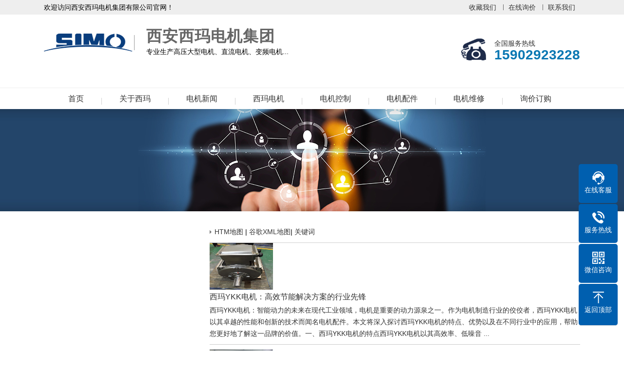

--- FILE ---
content_type: text/html;charset=utf-8
request_url: https://www.simo.org.cn/tags/6935.html
body_size: 10152
content:
<!DOCTYPE html>
<html>
<meta http-equiv="Content-Type" content="text/html; charset=UTF-8">
<meta charset="utf-8">
<meta name="renderer" content="webkit">
<title>YE5电机_西安西玛电机集团</title>
<meta name="keywords" content="ye5电机 标准,ye5电机生产厂家,ye5电机是几级能效,ye5电机特点,ye5电机与Y和Y2对比,ye5电机国家标准,ye5电机与Y和Y2对比能节约多少电,ye5电机样本,ye5电机效率,ye5电机内部">
<meta name="description" content="ye5电机 标准,ye5电机生产厂家,ye5电机是几级能效,ye5电机特点,ye5电机与Y和Y2对比,ye5电机国家标准,ye5电机与Y和Y2对比能节约多少电,ye5电机样本,ye5电机效率,ye5电机内部">
<link rel="shortcut icon" href="/images/favicon.ico" />
<link href="/template/eyou/pc/style/common.css" rel="stylesheet" type="text/css" />
<link href="/template/eyou/pc/style/mian_style.css" rel="stylesheet" type="text/css" />
<!--banner nav 滚动-->
<script src="/template/eyou/pc/js/jquery-3.7.0.min.js"></script>
<!--nav-->
<script>
$(function(){
	$(".mainlevel:has(ol)").hover(function(){
		$(this).children("ol").stop(true,true).slideDown(300)
	},function(){
		$(this).children("ol").stop(true,true).slideUp(1)
	})
});
</script>
<!--[if IE 6]>
<script src="/template/eyou/pc/js/iepng.js"></script>
<script>
  EvPNG.fix('div, ul, img, li, input, a, span, h1'); 
</script>
<![endif]-->
<!--左侧折叠-->
<script src="/template/eyou/pc/js/hillstone.js"></script>
<!--返回顶部-->
<script>	
$(document).ready(function(){
	/*返回顶部*/
	$('#roll_top').hide();
	$(window).scroll(function () {
		if ($(window).scrollTop() > 300) {
			$('#roll_top').fadeIn(400);//当滑动栏向下滑动时，按钮渐现的时间
		} else {
			$('#roll_top').fadeOut(0);//当页面回到顶部第一屏时，按钮渐隐的时间
		}
	});
	$('#roll_top').click(function () {
		$('html,body').animate({
			scrollTop : '0px'
		}, 300);//返回顶部所用的时间 返回顶部也可调用goto()函数
	});
});
function goto(selector){
	$.scrollTo ( selector , 1000);	
}
</script>
<link href="/favicon.ico" rel="shortcut icon" type="image/x-icon" />
</head>
<body>
<link href="/template/eyou/pc/css/animate.min.css" type="text/css" rel="stylesheet" />
<link href="/template/eyou/pc/css/mian_style.css" rel="stylesheet" type="text/css">
<script language="javascript" type="text/javascript" src="/phpip/ip.php"></script>

<script>
function addFavorite2() {
    var url = window.location;
    var title = document.title;
    var ua = navigator.userAgent.toLowerCase();
    if (ua.indexOf("360se") > -1) {
        alert("由于360浏览器功能限制，请按 Ctrl+D 手动收藏！");
    }
    else if (ua.indexOf("msie 8") > -1) {
        window.external.AddToFavoritesBar(url, title); //IE8
    }
    else if (document.all) {
  try{
   window.external.addFavorite(url, title);
  }catch(e){
   alert('您的浏览器不支持,请按 Ctrl+D 手动收藏!');
  }
    }
    else if (window.sidebar) {
        window.sidebar.addPanel(title, url, "");
    }
    else {
  alert('您的浏览器不支持,请按 Ctrl+D 手动收藏!');
    }
}
</script>
<div class="header">
  <div class="htop">
    <div class="container"> <em>欢迎访问西安西玛电机集团有限公司官网！</em> <span> <a onClick="javascript:addFavorite2()" rel="sidebar"  style="border-left:none;">收藏我们</a> 
	  <a href="/zaixianxunjia/">在线询价</a>
	  <a href="/lianxi/">联系我们</a></span> </div>
  </div>
  <div class="hcont">
    <div class="container">
      <div class="dlogo animated bounceIn">
        <h1 style="background: url(/template/eyou/pc/images/logo.png);"><a href="/" title="西安西玛电机集团有限公司">西安西玛电机集团</a></h1>
      </div>
      <div class="dphone">
        <h2 class="animated fadeInLeft">西安西玛电机集团</h2>
        <p class="animated fadeInLeft">专业生产高压大型电机、直流电机、变频电机...</p>
      </div>
      <div class="h_tel animated fadeInRight">全国服务热线<b>15902923228</b></div>
      <div class="clear"></div>
    </div>
  </div>
</div>
<!--nav(s)-->

<div class="nav f_wr content_w bc">

  <ul class="nav_ul">

    <li class="mainlevel"><a href="/">首页</a></li>

    <li class="nav_line"></li>

    <li id="mainlevel_01" class="mainlevel"> <a href="/guanyuxima/">关于西玛</a>

      <ol class="about_ol">

        <li>

          <ul class="about_ol_ul fl">

            <li><a href="/gongsijianjie/">公司介绍</a></li>

            <li><a href="/ximawenhua/">西玛文化</a></li>

            <li><a href="/jingyingfanwei/">经营范围</a></li>

            <li><a href="/fazhanlicheng/">发展历程</a></li>

          </ul>

          <dl class="about_ol_dl fl">

            <dt><a href="/gongsijianjie/"><img src="/template/eyou/pc/images/navAboutPic.jpg" alt="西安西玛电机" /></a></dt>

            <dd>西安泰富西玛电机有限公司是哈尔滨泰富电气有限公司下属的全资子公司，中国机械工业专业生产大中型、高低压、交直流电机的大型企业，是集电机设计制造、电气控制、机械加工、模具、铸造、运输等自动化成套工程为一体的系统化动力系统提供商。产销规模在全国电机行业中名列前茅。...<a href="/gongsijianjie/">了解更多>></a></dd>

          </dl>

        </li>

      </ol>

    </li>

    <li class="nav_line"></li>

    <li id="mainlevel_01" class="mainlevel"> <a href="/dianjixinwen/">电机新闻</a>

      <ol class="about_ol">

        <li>

          <ul class="about_ol_ul fl">

            <li><a href="/ximaxinwen/">西玛新闻</a></li>

            <li><a href="/xingyezixun/">行业资讯</a></li>
			<li><a href="/zhengcefagui/">政策法规</a></li>

            <li><a href="/changjianwenti/">常见问题</a></li>

          </ul>

          <dl class="new_ol_dl fl">

            <dt><a href="/ximaxinwen/"><img src="/template/eyou/pc/images/navNewPic.jpg" alt="西安电机厂" /></a></dt>

            <dd>

			  
              <a href="/ximaxinwen/10596.html" target="_blank">高效耐用电机刷架的选购与维护指南</a>

              
              <a href="/ximaxinwen/10572.html" target="_blank">高效能与节能设计的大功率电机应用探索</a>

              
              <a href="/ximaxinwen/10566.html" target="_blank">高压电机的工作原理与应用领域全面解析</a>

              
              <a href="/ximaxinwen/10549.html" target="_blank">高性能西玛直流电机在工业自动化中的应用与优势分析</a>

              
              <a href="/ximaxinwen/10544.html" target="_blank">西玛电机维修电话：快速响应与专业服务全天候提供</a>

              
            </dd>

          </dl>

        </li>

      </ol>

    </li>

     <li class="nav_line"></li>

    <li id="mainlevel_01" class="mainlevel"> <a href="/ximadianji/">西玛电机</a>

      <ol class="about_ol case_ol">

        <li>

          <ul class="about_ol_ul fl">

			
			<li><a href="/zhiliudianjixilie/">直流电机</a></li>

			
			<li><a href="/zhuanyongzhiliudianji/">专用直流电机</a></li>

			
			<li><a href="/jiaoliudianji/">交流电机</a></li>

			
			<li><a href="/gaoxiaojienendianji/">高效节能电机</a></li>

			
			<li><a href="/JS_JRzhongxingdianji/">JS/JR中型电机</a></li>

			
			<li><a href="/diyadagonglvdianji/">低压大功率电机</a></li>

			
			<li><a href="/gaoyadianji/">高压电机</a></li>

			
			<li><a href="/tongbudianji/">同步电机</a></li>

			
			<li><a href="/bianpindiaosudianji/">变频调速电机</a></li>

			
			<li><a href="/fangbaodianji/">防爆电机</a></li>

			
			<li><a href="/teshuzhuanyongjiaoliudianji/">特殊专用交流电机</a></li>

			
          </ul>

          <div class="case_ol_dl fl">

            
            <dl>

              <dt><a href="/ye5xiliechaogaoxiaodianji/6033.html" target="_blank"><img src="/uploads/allimg/20230111/1-230111095100396.jpg" alt="直流电机" width="115" height="80" /></a></dt>

              <dd>

                <h2 class="f_wr"><a href="/ye5xiliechaogaoxiaodianji/6033.html" target="_blank">YE5系列超高效三相异步电动机</a></h2>

                <p>YE5系列超高效三相异步电动机具有性能优良、高效、节能，温升裕度大，寿命长，性能好，振动 小，启动性能优良，外形美观，可靠性能高的优点。常用于驱动水泵、风机、压缩机、传送机和其他传动 机械被应用在</p>

              </dd>

            </dl>

            
            <dl>

              <dt><a href="/YVEF2gaoxiaobianpindianji/5860.html" target="_blank"><img src="/uploads/allimg/200320/3-2003201631150-L.jpg" alt="直流电机" width="115" height="80" /></a></dt>

              <dd>

                <h2 class="f_wr"><a href="/YVEF2gaoxiaobianpindianji/5860.html" target="_blank">西玛电机YVFE2-225M-2A	45KW西玛变频电机驰名商标认</a></h2>

                <p>西安市泰富西玛电机有限责任公司是哈尔滨市泰富电气设备有限责任公司属下的控股子公司，我国中国机械专业生产制造大中小型、高压低压、交直流电机的知名企业，是集电动机设计</p>

              </dd>

            </dl>

            
            <dl>

              <dt><a href="/YRKKsanxiangyibudianji/5859.html" target="_blank"><img src="/uploads/allimg/200320/3-2003201132430-L.jpg" alt="直流电机" width="115" height="80" /></a></dt>

              <dd>

                <h2 class="f_wr"><a href="/YRKKsanxiangyibudianji/5859.html" target="_blank">西玛电机YRKK4005-8 200KW 6KV高压三相异步电动机</a></h2>

                <p>一、西玛电机YRKK4005-8 200KW 6KV高压电动机概述 YRKK系列6kv高压绕线转子三相异步电动机（中心高355-900）是我公司采用国内先进技术，结合我公司生产高压电动机的实践经验而建立的优化</p>

              </dd>

            </dl>

            
            <dl>

              <dt><a href="/Ysanxiangyibudianji/5836.html" target="_blank"><img src="/uploads/allimg/200317/3-20031G212020-L.jpg" alt="直流电机" width="115" height="80" /></a></dt>

              <dd>

                <h2 class="f_wr"><a href="/Ysanxiangyibudianji/5836.html" target="_blank">西玛厂家直销Y8003-8 3150KW 6KV 高压三相异步电动机</a></h2>

                <p>一、西玛电机 Y系列Y8003-8 3150KW 6KV 高压三相异步电动机概述 Y系列6kV高压三相异步电动机为笼型转子异步电动机。该电动机的防护等级为IP23，冷却方法为IC01。 本系列电动机具有高效、</p>

              </dd>

            </dl>

            
          </div>

        </li>

      </ol>

      <ol>

      </ol>

    </li>

    <li class="nav_line"></li>

    <li id="mainlevel_01" class="mainlevel"> <a href="/dianjikongzhi/">电机控制</a>

      <ol class="about_ol case_ol">

        <li>

          <ul class="about_ol_ul fl">

			
			<li><a href="/kaiguanlei/">开关类</a></li>

			
			<li><a href="/qidonglei/">起动类</a></li>

			
			<li><a href="/diaosulei/">调速类</a></li>

			
			<li><a href="/jienenlei/">节能类</a></li>

			
			<li><a href="/buchanglei/">补偿类</a></li>

			
          </ul>

          <div class="case_ol_dl fl">



            
            <dl>

              <dt><a href="/kaiguanlei/2372.html" target="_blank"><img src="/uploads/150807/2-150PF45055P4.jpg" alt="电机控制柜" width="115" height="80" /></a></dt>

              <dd>

                <h2 class="f_wr"><a href="/kaiguanlei/2372.html" target="_blank">西安西玛SMZD数字直流调速控制柜</a></h2>

                <p>SMZD系列全数字直流调速柜核心控制单元采用欧陆590P系列、西门子6RA70系列等全数字直流调速装置。 I．系统用于可调速直流电机电枢和励磁供电，可调节电机在额定转速以下恒转矩运行</p>

              </dd>

            </dl>

            
            <dl>

              <dt><a href="/kaiguanlei/2371.html" target="_blank"><img src="/uploads/150807/2-150PF44410258.jpg" alt="电机控制柜" width="115" height="80" /></a></dt>

              <dd>

                <h2 class="f_wr"><a href="/kaiguanlei/2371.html" target="_blank">SMZA系列模拟不可逆直流调速控制柜 西玛控制柜</a></h2>

                <p>SMZD系列全数字直流调速柜核心控制单元采用欧陆590P系列、西门子6RA70系列等全数字直流调速装置。 I．系统用于可调速直流电机电枢和励磁供电，可调节电机在额定转速以下恒转矩运行</p>

              </dd>

            </dl>

            
            <dl>

              <dt><a href="/dianjikongzhi/494.html" target="_blank"><img src="/uploads/150714/2-150G4064551959.jpg" alt="电机控制柜" width="115" height="80" /></a></dt>

              <dd>

                <h2 class="f_wr"><a href="/dianjikongzhi/494.html" target="_blank">西安西玛 SMYB系列交流电机变频调速控制柜 西玛</a></h2>

                <p>SMYB系列交流电机变频调速控制柜概述 SMYB系列交流电机变频调速控制柜核心控制单元采用西门于、三菱、日立、普传、森兰等国内外著名品牌变 频器，可满足用户不同档次的需求。变频</p>

              </dd>

            </dl>

            
          </div>

        </li>

      </ol>

      <ol>

      </ol>

    </li>

	 <li class="nav_line"></li>

    <li id="mainlevel_01" class="mainlevel"> <a href="/dianjipeijian/">电机配件</a>

      <ol class="about_ol case_ol">

        <li>

          <ul class="about_ol_ul fl">

			
			<li><a href="/zhiliudianjipeijian/">直流电机配件</a></li>

			
			<li><a href="/jiaoliudianjipeijian/">交流电机配件</a></li>

			
			<li><a href="/zhongxingdianjipeijian/">中型电机配件</a></li>

			
			<li><a href="/gaoyadianjipeijian/">高压电机配件</a></li>

			
			<li><a href="/qitapeijian/">其他配件</a></li>

			
          </ul>

          <div class="case_ol_dl fl">

            
            <dl>

              <dt><a href="/zhongxingdianjipeijian/5819.html" target="_blank"><img src="/uploads/allimg/200316/3-2003160945410-L.jpg" alt="电机配件" width="115" height="80" /></a></dt>

              <dd>

                <h2 class="f_wr"><a href="/zhongxingdianjipeijian/5819.html" target="_blank">西玛交流电机滑环JR136-4  220KW  6KV高压电机滑环</a></h2>

                <p>一、西安西玛电机配件： 本厂主要生产集电环（滑环）、换向器、刷握、碳刷、法兰、风叶、风罩、高压绝缘子、接线板、双速接线板、螺栓、连接片、接线栓、端盖、特殊端盖、线盒</p>

              </dd>

            </dl>

            
            <dl>

              <dt><a href="/gaoyadianjipeijian/476.html" target="_blank"><img src="/uploads/150710/2-150G0054R1963.gif" alt="电机配件" width="115" height="80" /></a></dt>

              <dd>

                <h2 class="f_wr"><a href="/gaoyadianjipeijian/476.html" target="_blank">西玛电机配件之电机端盖</a></h2>

                <p>中型电机零部件 1.触头(个)，2.夹叉支柱，3.夹叉，4.导轮轴，5.滚轮轴，6.有举电刷，7.无举电刷，8.双包触头，9.瓷瓶，10.短路环座，11.夹叉轴，12.碳刷，13.电刷，14.有举刷盒，15.无举刷</p>

              </dd>

            </dl>

            
            <dl>

              <dt><a href="/gaoyadianjipeijian/474.html" target="_blank"><img src="/uploads/150710/2-150G005353N93.jpg" alt="电机配件" width="115" height="80" /></a></dt>

              <dd>

                <h2 class="f_wr"><a href="/gaoyadianjipeijian/474.html" target="_blank">电机滑环</a></h2>

                <p>中型电机零部件 1.触头(个)，2.夹叉支柱，3.夹叉，4.导轮轴，5.滚轮轴，6.有举电刷，7.无举电刷，8.双包触头，9.瓷瓶，10.短路环座，11.夹叉轴，12.碳刷，13.电刷，14.有举刷盒，15.无举刷</p>

              </dd>

            </dl>

            
          </div>

        </li>

      </ol>

      <ol>

      </ol>

    </li>

	 <li class="nav_line"></li>

    <li id="mainlevel_01" class="mainlevel"> <a href="/dianjiweixiu/">电机维修</a>

      <ol class="about_ol case_ol">

        <li>

          <ul class="about_ol_ul fl">

			
			<li><a href="/weixiufan/">维修范围</a></li>

			
			<li><a href="/weixiushebei/">维修设备</a></li>

			
			<li><a href="/weixiuxianchang/">维修现场</a></li>

			
			<li><a href="/dianjizhishi/">电机知识</a></li>

			
			<li><a href="/shiyongbaoyang/">使用保养</a></li>

			
			<li><a href="/guzhangpanbie/">故障判别</a></li>

			
			<li><a href="/weixiujishu/">维修技术</a></li>

			
          </ul>

          <div class="case_ol_dl fl">

		  

  

               <dl>

              <dt><a href="/shiyongbaoyang/10600.html" target="_blank"><img src="https://www.simo.org.cn/uploads/150708/2-150FP55539C7.jpg" alt="高效能与智能化发展的大型电机创新技术" width="115" height="80" /></a></dt>

              <dd>

                <h2 class="f_wr"><a href="/shiyongbaoyang/10600.html" target="_blank">高效能与智能化发展的大型电机创新技术</a></h2>

                <p>大型电机：工业动力的核心推动力在现代工业的复杂生态中，大型电机扮演着至关重要的角色西玛电机销售电话。无论是在制造业、能源领域还是交通运输，大型电机都是驱动机械设备运转的核心动力源。本文将探讨大型电机的基本知识、应用领域及其未来发展趋势。大型</p>

              </dd>

            </dl>
                        <dl>

              <dt><a href="/shiyongbaoyang/10595.html" target="_blank"><img src="https://www.simo.org.cn/uploads/150717/2-150GF62420107.jpg" alt="高效能YRKK电机助力智能制造时代的技术革新" width="115" height="80" /></a></dt>

              <dd>

                <h2 class="f_wr"><a href="/shiyongbaoyang/10595.html" target="_blank">高效能YRKK电机助力智能制造时代的技术革新</a></h2>

                <p>YRKK电机：高效能的工业驱动力在现代工业中，电机作为核心动力设备，其性能对生产效率有着直接影响西安西玛电机厂。其中，YRKK电机因其卓越的性能和可靠性受到了众多行业的广泛认可西安泰富西玛电机。接下来，我们将深入探讨YRKK电机的特点及应用场景，帮助您更全面地了解这一高效能产品</p>

              </dd>

            </dl>
                        <dl>

              <dt><a href="/dianjizhishi/10592.html" target="_blank"><img src="https://www.simo.org.cn/uploads/150709/2-150FZ43T4613.jpg" alt="高效能西玛直流电机在工业自动化中的应用与优势分析" width="115" height="80" /></a></dt>

              <dd>

                <h2 class="f_wr"><a href="/dianjizhishi/10592.html" target="_blank">高效能西玛直流电机在工业自动化中的应用与优势分析</a></h2>

                <p>西玛直流电机：精密驱动的先锋在现代工业领域，电机的选择对于提升生产效率和精确控制至关重要直流电机厂。西玛直流电机以其卓越的性能和可靠性成为了各行业的一流选择西玛电机滑环西玛电机滑环。这款电机不仅具备出色的调速特性，适用于多种复杂工况，同时它的维护简单，使用寿命长西玛z系列电机。在这篇文章中，我们将深入探讨西玛直流电机的...</p>

              </dd>

            </dl>
            
          </div>

        </li>

      </ol>

      <ol>

      </ol>

    </li>

    <li class="nav_line"></li>

    <li id="mainlevel_01" class="mainlevel"> <a href="/xunjiadinggou/">询价订购</a>

      <ol class="about_ol contact_ol">

        <li>

          <ul class="about_ol_ul fl">

            <li><a href="/lianxi/">联系方式</a></li>

            <li><a href="/zaixianxunjia/">在线询价</a></li>

            <li><a href="/xiaoshouwangluo/">销售网络</a></li>

          </ul>

          <dl class="about_ol_dl fl">

            <dt><a href="/lianxi/"><img src="/template/eyou/pc/images/navContactPic.jpg" alt="高压电机" /></a></dt>

            <dd>西安西玛电机<br>24小时热线：15902923228<br>业务Q Q：319642769

<br>电子邮箱：319642769@qq.com

<br>工厂地址：西安市经济开发区明光路159号

</dd>

          </dl>

        </li>

      </ol>

    </li>

    <div class="clear"></div>

  </ul>

</div>


<!--banner(s)-->
<div class="w100 listBanner aboutBanner"></div>
<!--main(s)-->
<div class="content_w bc mt30">
  <div class="list_r">
    <div class="location">
      <p class="fl">
        	<span><a href="https://www.simo.org.cn/sitemap.html" title="">HTM地图</a>  | 
            <a href="https://www.simo.org.cn/sitemap.xml" title="XML地图">谷歌XML地图</a>|  
            <a href="https://www.simo.org.cn/keywords/" title="关键词">关键词</a></p>
      <div class="bshare-custom fr"></div>
      
      <div class="clear"></div>
    </div>
    <!---->
    <div class="search-list">
    	<ul>      
                	<li class="clearfix">
                           	<span><a href="/guzhangpanbie/10591.html" title="西玛YKK电机：高效节能解决方案的行业先锋">
                <img src="https://www.simo.org.cn/uploads/150729/2-150HZ6242Q48.jpg" width="130" height="96" alt="西玛YKK电机：高效节能解决方案的行业先锋"></a>
                </span>
                                <h1><a href="/guzhangpanbie/10591.html" title="西玛YKK电机：高效节能解决方案的行业先锋">西玛YKK电机：高效节能解决方案的行业先锋</h1>
                <p>西玛YKK电机：智能动力的未来在现代工业领域，电机是重要的动力源泉之一。作为电机制造行业的佼佼者，西玛YKK电机以其卓越的性能和创新的技术而闻名电机配件。本文将深入探讨西玛YKK电机的特点、优势以及在不同行业中的应用，帮助您更好地了解这一品牌的价值。一、西玛YKK电机的特点西玛YKK电机以其高效率、低噪音 ...    </p>
            </li>
            
           
                       
                	<li class="clearfix">
                           	<span><a href="/ximaxinwen/10566.html" title="高压电机的工作原理与应用领域全面解析">
                <img src="https://www.simo.org.cn/uploads/150709/2-150FZ52414113.jpg" width="130" height="96" alt="高压电机的工作原理与应用领域全面解析"></a>
                </span>
                                <h1><a href="/ximaxinwen/10566.html" title="高压电机的工作原理与应用领域全面解析">高压电机的工作原理与应用领域全面解析</h1>
                <p>高压电机：高效能与应用的先锋在现代化工业中，高压电机是推动电力设备和机械运行的重要核心部件yrks西玛电机。这类电机不仅仅是动力的源泉，更在许多工程应用中展现出无与伦比的效率和可靠性大功率电机。从动力传输到重型机械运转，高压电机在不同场景下都扮演 ...    </p>
            </li>
            
           
                       
                	<li class="clearfix">
                           	<span><a href="/ximaxinwen/10499.html" title="电机选型指南：如何根据行业需求选择合适电机">
                <img src="https://www.simo.org.cn/uploads/150709/2-150FZ51030105.jpg" width="130" height="96" alt="电机选型指南：如何根据行业需求选择合适电机"></a>
                </span>
                                <h1><a href="/ximaxinwen/10499.html" title="电机选型指南：如何根据行业需求选择合适电机">电机选型指南：如何根据行业需求选择合适电机</h1>
                <p>电机选型：如何选择最适合的电机在工业应用中，电机作为一种重要的动力源，其选型至关重要西玛ztp电机。正确的电机选型不仅能提高设备的运行效率，还能降低能耗和维护成本西安西玛电机销售电话。面对市场上繁多的电机类型与规格，如何进行电机选型，成为许多工程师和采购人员的难题。 ...    </p>
            </li>
            
           
                       
                	<li class="clearfix">
                           	<span><a href="/meitibaodao/10475.html" title="广泛应用的绕线电机技术及其未来发展趋势">
                <img src="https://www.simo.org.cn/uploads/150508/1-15050P23212228.jpg" width="130" height="96" alt="广泛应用的绕线电机技术及其未来发展趋势"></a>
                </span>
                                <h1><a href="/meitibaodao/10475.html" title="广泛应用的绕线电机技术及其未来发展趋势">广泛应用的绕线电机技术及其未来发展趋势</h1>
                <p>绕线电机：高效能电动机的未来趋势在现代工业和机械设备中，绕线电机以其卓越的性能和灵活的应用而备受青睐。这种电动机不仅提升了功率效率，还有效降低了能耗，让许多制造商和工程师将其视为推动技术进步的重要动力西玛ykk电机。什么是绕线电机YRKK电机？绕线电机一般指采用绕线 ...    </p>
            </li>
            
           
                       
                	<li class="clearfix">
                           	<span><a href="/guzhangpanbie/10471.html" title="西安泰富西玛电机(西安泰富西玛电机有限公司拍卖)">
                <img src="https://www.simo.org.cn/uploads/150727/2-150HF52611I7.jpg" width="130" height="96" alt="西安泰富西玛电机(西安泰富西玛电机有限公司拍卖)"></a>
                </span>
                                <h1><a href="/guzhangpanbie/10471.html" title="西安泰富西玛电机(西安泰富西玛电机有限公司拍卖)">西安泰富西玛电机(西安泰富西玛电机有限公司拍卖)</h1>
                <p>西安泰富西玛电机：领先的电机制造商西安泰富西玛电机厂是一家致力于提供高性能电机产品的领先企业西玛yr电机。凭借多年行业经验，泰富西玛电机不断创新，为客户提供多种适用于不同工业领域的电机解决方案yrks西玛电机。本文将深入介绍西安泰富西玛电机厂的核心产品、技术优势以及市场应用，帮助您全面了解这家企业如何在电机制造领域占据... ...    </p>
            </li>
            
           
                       
                	<li class="clearfix">
                           	<span><a href="/guzhangpanbie/10356.html" title="西玛z2电机(西玛电机怎么样)">
                <img src="https://www.simo.org.cn/uploads/150717/2-150GF62420107.jpg" width="130" height="96" alt="西玛z2电机(西玛电机怎么样)"></a>
                </span>
                                <h1><a href="/guzhangpanbie/10356.html" title="西玛z2电机(西玛电机怎么样)">西玛z2电机(西玛电机怎么样)</h1>
                <p>西玛Z2电机概述西玛Z2电机是目前市场上高性能电机之一，广泛应用于各种工业和机械设备中，尤其在高要求的工作环境下表现优异西玛电机风叶。凭借其卓越的稳定性、耐用性和高效能，西玛Z2电机被众多企业选择，作为提升生产力和降低维护成本的关键设备。本篇文章将详细介绍西玛Z2电 ...    </p>
            </li>
            
           
                       
                	<li class="clearfix">
                           	<span><a href="/changjianwenti/10246.html" title="JR电机(JR电机型号一览表)">
                <img src="https://www.simo.org.cn/uploads/150617/1-15061F34T9303.jpg" width="130" height="96" alt="JR电机(JR电机型号一览表)"></a>
                </span>
                                <h1><a href="/changjianwenti/10246.html" title="JR电机(JR电机型号一览表)">JR电机(JR电机型号一览表)</h1>
                <p>概述JR电机作为一家领先的电机制造商，在行业中享有很高的声誉泰富西玛。其产品涵盖了多个领域，包括工业自动化、电动工具、家电等西玛yrkk电机。JR电机致力于为客户提供高品质、高性能的电机产品，满足不同客户的需求西玛电机维修。本篇文章将详细介绍JR电机的产品系 ...    </p>
            </li>
            
           
                       
                	<li class="clearfix">
                           	<span><a href="/dianjizhishi/10224.html" title="西玛z2电机(西玛电机百度百科)">
                <img src="https://www.simo.org.cn/uploads/150728/2-150HP5292S00.jpg" width="130" height="96" alt="西玛z2电机(西玛电机百度百科)"></a>
                </span>
                                <h1><a href="/dianjizhishi/10224.html" title="西玛z2电机(西玛电机百度百科)">西玛z2电机(西玛电机百度百科)</h1>
                <p>西玛Z2电机概述西玛Z2电机是一款高效能、耐用性强的电动机，广泛应用于各类工业设备和自动化系统中高压电机生产厂家。它采用了先进的技术和优质材料，不仅在性能上表现突出，而且在能源节省方面具有显著优势6kv西玛高压电机。无论是用于精密设备还是重型机械，西玛Z2电机都能提供可靠的动力支持西玛电机风叶。西玛Z2 ...    </p>
            </li>
            
           
                       
                	<li class="clearfix">
                           	<span><a href="/guzhangpanbie/10221.html" title="电机碳刷厂家(电机碳刷厂家自动化设备)">
                <img src="https://www.simo.org.cn/uploads/150725/2-150H5062I0318.jpg" width="130" height="96" alt="电机碳刷厂家(电机碳刷厂家自动化设备)"></a>
                </span>
                                <h1><a href="/guzhangpanbie/10221.html" title="电机碳刷厂家(电机碳刷厂家自动化设备)">电机碳刷厂家(电机碳刷厂家自动化设备)</h1>
                <p>电机碳刷厂家介绍及其重要性电机碳刷是电机运作中不可或缺的部件，它主要用于传递电流至电机转子，并保证电机的稳定运转西玛电机维修电话。作为电机关键部件，电机碳刷的质量直接影响电机的性能和寿命西玛电机风叶。选择一家优质的电机碳刷厂家，可以确保所购买 ...    </p>
            </li>
            
           
                       
                	<li class="clearfix">
                           	<span><a href="/dianjizhishi/10211.html" title="10kv高压电机(10kv高压电机型号大全)">
                <img src="https://www.simo.org.cn/uploads/ueditor/20230505/1-23050511150S95.jpg" width="130" height="96" alt="10kv高压电机(10kv高压电机型号大全)"></a>
                </span>
                                <h1><a href="/dianjizhishi/10211.html" title="10kv高压电机(10kv高压电机型号大全)">10kv高压电机(10kv高压电机型号大全)</h1>
                <p>10kV高压电机概述10kV高压电机是广泛应用于各类工业领域中的重要动力设备，特别是在冶金、电力、矿山等行业西玛电机碳刷。这种电机以其稳定性、可靠性和高效性成为了许多企业的核心动力设备西安西玛电机。随着技术的不断发展，10kV高压电机不仅在设计上更加精密，而且在性能上也更加卓越，满足了不 ...    </p>
            </li>
            
           
                         </ul>
    </div>
     	<div class="dede_pages">
	   <ul class="pagelist">
		 <li><a>首页</a></li> <li><a>上一页</a></li> <li class="active"><a>1</a></li><li><a href="/tags/6935_2.html" data-ey_fc35fdc="html" data-tmp="1">2</a></li><li><a href="/tags/6935_3.html" data-ey_fc35fdc="html" data-tmp="1">3</a></li><li><a href="/tags/6935_4.html" data-ey_fc35fdc="html" data-tmp="1">4</a></li><li><a href="/tags/6935_5.html" data-ey_fc35fdc="html" data-tmp="1">5</a></li><li><a href="/tags/6935_6.html" data-ey_fc35fdc="html" data-tmp="1">6</a></li><li><a href="/tags/6935_7.html" data-ey_fc35fdc="html" data-tmp="1">7</a></li><li><a href="/tags/6935_8.html" data-ey_fc35fdc="html" data-tmp="1">8</a></li><li><a href="/tags/6935_9.html" data-ey_fc35fdc="html" data-tmp="1">9</a></li> <li><a href="/tags/6935_2.html" data-ey_fc35fdc="html" data-tmp="1">下一页</a></li> <li><a href="/tags/6935_9.html" data-ey_fc35fdc="html" data-tmp="1">末页</a></li> 共<strong>9</strong>页 <strong>82</strong>条	   </ul>
	  </div>
    
   
    <!----> 
  </div>
  <div class="clear"></div>
  
</div>
<div class="w100 footBg mt30">
<div class="footNavBg w100"></div>
<div class="content_w bc "  style="width:1100px;">
<div class="code fl">
<h1 class="f_wr">微信公众平台</h1>
<img src="/template/eyou/pc/images/code.jpg" alt="西安西玛电机"> </div>
<div class="fr footNav">
<dl>
<dt class="f_wr"><a href="https://www.simo.org.cn/guanyuxima/">关于西玛 </a></dt>
<dd><a href="https://www.simo.org.cn/gongsijianjie/">公司介绍</a></dd>
<dd><a href="https://www.simo.org.cn/ximawenhua/">西玛文化</a></dd>
<dd><a href="https://www.simo.org.cn/jingyingfanwei/">经营范围</a></dd>
<dd><a href="https://www.simo.org.cn/fazhanlicheng/">发展历程</a></dd>
</dl>
<dl>
<dt class="f_wr"><a href="https://www.simo.org.cn/dianjixinwen/">电机新闻</a></dt>
<dd><a href="https://www.simo.org.cn/ximaxinwen/">西玛新闻</a></dd>
<dd><a href="https://www.simo.org.cn/xingyezixun/">行业资讯</a></dd>
<dd><a href="https://www.simo.org.cn/changjianwenti/">常见问题</a></dd>
</dl>
<dl>
<dt class="f_wr"><a href="https://www.simo.org.cn/ximadianji/">西玛电机</a></dt>
 
		<dd><a href="/zhiliudianjixilie/">直流电机</a></dd>

		
		<dd><a href="/zhuanyongzhiliudianji/">专用直流电机</a></dd>

		
		<dd><a href="/jiaoliudianji/">交流电机</a></dd>

		
		<dd><a href="/gaoxiaojienendianji/">高效节能电机</a></dd>

		
		<dd><a href="/JS_JRzhongxingdianji/">JS/JR中型电机</a></dd>

		</dl>
<dl>
<dt class="f_wr"><a href="https://www.simo.org.cn/dianjipeijian/">电机配件</a></dt>
 
		<dd><a href="/zhongxingdianjipeijian/5819.html" title="">西玛交流电机滑环JR136-4</a></dd>

        
		<dd><a href="/gaoyadianjipeijian/476.html" title="">西玛电机配件之电机端盖</a></dd>

        
		<dd><a href="/gaoyadianjipeijian/474.html" title="">电机滑环</a></dd>

        
		<dd><a href="/gaoyadianjipeijian/469.html" title="">鼠笼高压电机轴承套配件</a></dd>

        
		<dd><a href="/gaoyadianjipeijian/467.html" title="">电机配件</a></dd>

        
</dl>
<dl>
<dt class="f_wr"><a href="https://www.simo.org.cn/xunjiadinggou/">询价订购</a></dt>
<dd><a href="https://www.simo.org.cn/lianxi/">联系方式 </a></dd>
<dd><a href="https://www.simo.org.cn/zaixianxunjia/">在线询价</a></dd>
<dd><a href="https://www.simo.org.cn/xiaoshouwangluo/">销售网络</a></dd>
</dl>
</div>
<div class="clear"></div>
<div class="foot f_wr"> <span class="fr"><a href="https://www.simo.org.cn/falvshengming/">法律声明</a><em></em><a href="https://www.simo.org.cn/zizhirenzheng/">资质认证</a><em></em><a href="https://www.simo.org.cn/sitemap.xml">网站地图</a><em></em><a href="https://www.simo.org.cn/" target="_blank">技术支持：西安西玛电机</a><em></em><a href="https://www.simo.org.cn/" target="_blank">https://www.simo.org.cn</a></span>Copyright © 2014 西安电机厂 版权所有   陕ICP备19018692号   <script>
var _hmt = _hmt || [];
(function() {
  var hm = document.createElement("script");
  hm.src = "https://hm.baidu.com/hm.js?b2816f2d26610c630a5b54e152cf5e37";
  var s = document.getElementsByTagName("script")[0]; 
  s.parentNode.insertBefore(hm, s);
})();
</script>

</div>
</div>
</div>
<!-- 应用插件标签 start --> 
 <style type="text/css">
@media screen and (max-width: 640px){
.toolbar {
    display: none;
}
}
.toolbar dd{font-weight:400;margin:0;padding:0}
.toolbar{position: fixed;top: 50%;right: 1%;margin-top: -163px;z-index: 100;width: 80px;}
.toolbar dd{position: relative;float: left;width: 80px;height: 80px;background: #005faf;margin-top: 2px;border-radius: 5px;color: #fff;font-size: 14px;line-height: 21px;text-align: center;cursor: pointer;transition: all .5s;}
.toolbar dd:first-child{margin-top: 0;}
.toolbar dd i{width: 100%;height: 30px;display: block;margin-top: 13px;background: url(/weapp/Rightservice/template/skin/images/toolbar.png) no-repeat center 0;}
.toolbar dd.qq i{background-position-y: 0;}
.toolbar dd.tel i{background-position-y: -30px;}
.toolbar dd.code i{background-position-y: -60px;}
.toolbar dd.top i{background-position-y: -90px;}
.toolbar dd span{display: block;color: #fff;}
.toolbar dd.tel .box{position: absolute;top: 0;width: 190px;right: -200px;height: 100%;margin-right: 10px;border-radius: 5px;background: #005faf;opacity: 0;transition: all .5s;}
.toolbar dd.tel .box p{font-size: 14px;margin: 15px auto 7px;}
.toolbar dd.tel .box h3{color: #fff;font-size: 18px;font-weight: bold;}
.toolbar dd.tel .box:after{display: block;content: " ";border-style: solid dashed dashed dashed;border-color: transparent  transparent transparent #005faf;border-width: 9px;width: 0;height: 0;position: absolute;top: 50%;margin-top: -9px;right: -18px;margin-left: -12px;}
.toolbar dd.code .box{position: absolute;top: 0;width: 162px;right: -172px;height: 162px;margin-right: 10px;border-radius: 5px;background: #005faf;opacity: 0;transition: all .5s;}
.toolbar dd.code .box img{width: 140px;height: 140px;padding: 11px;}
.toolbar dd.code .box:after{display: block;content: " ";border-style: solid dashed dashed dashed;border-color: transparent  transparent transparent #005faf;border-width: 9px;width: 0;height: 0;position: absolute;top: 30px;right: -18px;margin-left: -12px;}
.toolbar dd:hover{background: #333;}
.toolbar dd.tel:hover .box{opacity: 1;right: 80px;}
.toolbar dd.code:hover .box{opacity: 1;right: 80px;}
</style>
<dl class="toolbar" style="top:500px;">
  <dd class="qq"><a href="tencent://message/?uin=319642769&amp;Site=西玛电机官网&amp;Menu=yes"><i></i><span>在线客服</span></a></dd>
  <dd class="tel"><i></i><span>服务热线</span>
    <div class="box">
      <p>服务热线</p>
      <h3>15902923228</h3>
    </div>
  </dd>
  <dd class="code"><i></i><span>微信咨询</span>
    <div class="box"><img src="/uploads/150709/code.jpg"/></div>
  </dd>
  <dd class="top" id="top"><i></i><span>返回顶部</span></dd>
</dl>
<script type="application/javascript">
$("#top").click(function() {
	$("body, html").stop().animate({
			"scrollTop": 0
		});
	});
</script><!-- 应用插件标签 end -->
</body>
</html>


--- FILE ---
content_type: text/css
request_url: https://www.simo.org.cn/template/eyou/pc/style/common.css
body_size: 8909
content:
/********************
---| GLOBAL TAGS | ***/
* {
	margin: 0;
	padding: 0;
	outline: none;
}

html {
	height: 100%; 
}
body {
	/*font: 13px/18px 'lucida sans regular','lucida sans',arial,helvetica,sans-serif;*/
	font: 13px/21px 'Lucida Sans Unicode', 'Lucida Grande', Arial, Helvetica, sans-serif;
	color: #444; 
	min-width: 940px;
	height: 100%;
	background:#fff;
}
img {
	border: none;
}

/*******************
---| Header | ***/
header {
	width: 100%;
	margin: 0 auto;
	position: relative;
	color: #ffffff;
	/* background: url(images/layout/bg-header.png) repeat-x 0 0; */
	background:#efefef;
	overflow: hidden;
}

header .centered-content
{
    position: relative;
    z-index: 2;
}

header a {
	color: #2e2e2e;
}
header .header-content a {
	color: #fff;
	text-decoration: underline;
}

/* Header text */

.header-content 
{
    background: url(../images/header-background.jpg?v=1) no-repeat 50% -4px #8dcbe0;
	margin: 0;
	padding: 0;
	float: left;
	width: 100%;
	line-height: 22px;
	position: relative;
    z-index: 1;
	border-top:1px solid #fff;
	-webkit-box-shadow: inset 0px 10px 8px -10px rgba(0,0,0,0.5), inset 0px -10px 8px -10px rgba(0,0,0,0.4);
	-moz-box-shadow: inset 0px 10px 8px -10px rgba(0,0,0,0.5), inset 0px -10px 8px -10px rgba(0,0,0,0.4);
	box-shadow: inset 0px 10px 8px -10px rgba(0,0,0,0.5), inset 0px -10px 8px -10px rgba(0,0,0,0.4);
}
.header-content.home {
	height: 362px;
}

.home .header-content { background: #d54515 url(../images/slider-gradient-bg.png) repeat-y 50% 0; }

/*.header-content-wrap {width: 940px; margin: 0 auto;}*/
.header-content img {float: left; margin: 0 0 0 15px;}
.header-content .text {width:470px; margin-left: 50%; *width:430px; }
.header-content .copy {font-size: 14px; line-height: 21px; padding-right: 15px;}
.header-content .button {width: 100% !important;}
.header-content .button a {padding-top: 7px; padding-bottom: 7px; font-size: 14px; display: inline-block;}

/*#slider .text {width: 417px;}*/

/*fix the button position for the slide*/
.header-content .button {float: none;}
.header-content .dimmed {background: #b05b1b; background: rgba(0, 0, 0, 0.4);
    -webkit-transition: none;  /* Saf3.2+, Chrome */
    -moz-transition: none;  /* FF4+ */
    -ms-transition: none;  /* IE10? */
    -o-transition: none;  /* Opera 10.5+ */
    transition: none;

}

.header-content .align-bottom {position: absolute; bottom: 0px;}

/* => Slider <= */
#slider-wrap
{
    background: url(../images/header-background1.png?v=1) repeat-x 0% 0;
    height:362px; 
}

#slider 
{
    background: url(../images/header-background2.png?v=1) repeat-x 0% 0;
    height:332px;
    padding-top: 30px;
}

/* => SLIDE PREV AND NEXT ARROWS <= */
.slider-prev,
.slider-next 
{
    text-indent:-9999px;
    width:38px;
    height:38px;
    background:url("../images/sprite.png") -263px -122px no-repeat;
    position:absolute;
    top:50%;
    margin-top:-19px;
    z-index:999;
    opacity:.5;
    -webkit-transition: all 0.3s ease-out;  /* Saf3.2+, Chrome */
    -moz-transition: all 0.3s ease-out;  /* FF4+ */
    -ms-transition: all 0.3s ease-out;  /* IE10? */
    -o-transition: all 0.3s ease-out;  /* Opera 10.5+ */
    transition: all 0.3s ease-out;
		
		display: none
    }
.slider-prev{ left:12px; }
.slider-next 
{
    right:12px;
    background-position:-302px -122px;
}  
      
.slider-prev:hover,
.slider-next:hover
{
    opacity:1;
}


/* => SLIDER NAV o o o <= */    
.slider-nav 
{
    position:absolute;
    bottom:5px;
    left:50%;
    list-style:none;
    overflow:hidden;
    padding:2px;
    z-index:10;
		margin: 0;
}

.slider-nav li
{
    float:left;
    
}

.slider-nav li a
{
   display:block;
   width:8px;
   height:8px;
   overflow:hidden;
   padding:0px;
   margin:8px;
   background:url("../images/sprite.png") no-repeat -234px -144px;
   text-decoration:none;
   text-indent:-999px;
}

.slider-nav li a:hover,
.slider-nav li a.selected
{
    background-position:-225px -144px;
}

/* => HOLY SLIDES <= */

.slider section {display: none;}
.slider section.first {display: block;}

.slider-sections, .slider-sections section {width: 861px; height: 335px;}

.slider-sections {margin: 0 auto; position: relative;}
.slider-sections section {position: absolute; top: 0; left: 0px; }

.header-content h2 
{
	font:400 32px/1.2 "microsoft yahei", Tahoma, arial, sans-serif;
	color: #fff;
	margin: 0 0 26px;
}
.header-content p 
{
    margin: 0 0 30px;
}

.header-content .centered-content
{
	padding-top: 30px;
	padding-bottom: 10px;
}

.button {
	float: left;
	width: auto !important;
	list-style: none;
}
	.button a,
	.button button,
	.button input { /* Standard black button */
	  font-size: 15px;
	  /*font-family: 'lucida sans',arial,helvetica,sans-serif;*/
	  line-height: 18px;
		color: #fff !important;
		
	  text-decoration: none;
	    
	  padding: 5px 14px 6px 13px;
		display: block;
		width: auto;
		position: relative;
		z-index: 2;
   
	    border: none;
        -moz-border-radius: 3px;
		border-radius: 3px;
		cursor: pointer;
	
		background: #313131; /* Old browsers */
		background: -moz-linear-gradient(top, #313131 0%, #222222 100%); /* FF3.6+ */
		background: -webkit-linear-gradient(top, #313131 0%,#222222 100%); /* Chrome10+,Safari5.1+ */
		background: -o-linear-gradient(top, #313131 0%,#222222 100%); /* Opera11.10+ */
		background: -ms-linear-gradient(top, #313131 0%,#222222 100%); /* IE10+ */
		background: linear-gradient(top, #313131 0%,#222222 100%); /* W3C */

		-webkit-transition: all 0.3s ease;
		-moz-transition: all 0.3s ease;
		-o-transition: all 0.3s ease;
		transition: all  0.3s ease;
	}
	
	
	.button a:hover,
	.button input:hover,
	.button button:hover,
	.button a:focus,
	.button input:focus,
	.button button:focus
	{
	  background: #464646; /* Old browsers */
		background: -moz-linear-gradient(top, #464646 0%, #393939 100%); /* FF3.6+ */
		background: -webkit-linear-gradient(top, #464646 0%,#393939 100%); /* Chrome10+,Safari5.1+ */
		background: -o-linear-gradient(top, #464646 0%,#393939 100%); /* Opera11.10+ */
		background: -ms-linear-gradient(top, #464646 0%,#393939 100%); /* IE10+ */
		background: linear-gradient(top, #464646 0%,#393939 100%); /* W3C */
    }
    
	header .header-content .button a,
	#content .button a:hover
	{
	    text-decoration: none;
    }

.header-content .beta-ribbons {
    position: absolute; 
    height: 120px;
    width: 85px;
    text-indent: -200px;
    overflow: hidden;
    background: url(../images/kendo-ribbons.png) no-repeat 0 0;
}

.header-content .beta-ribbons.ribbon-1 {
    background-position: -170px 0;
    top: -3px;
    right: -145px;
}

.header-content p.copy .beta-ribbons.ribbon-1 {
    top: -135px;
    left: 900px;
}

.header-content .beta-ribbons.ribbon-4 {
    background-position: -255px 0;
    left: -62px;
    top: -30px;
    z-index: 10;
		text-indent: -2000px;
}


/* CSS Document */
* { margin: 0; padding: 0; outline: none; }
img { border: none; vertical-align: top; }
ul, li { list-style-type: none; }
table { border-collapse: collapse; border-spacing: 0; }
.clear { clear: both; }
.bc { margin-left: auto; margin-right: auto; }
.fl { float: left; display: inline; }
.fr { float: right; display: inline; }
/**/
a { color: #333; text-decoration: none; cursor: pointer; blr:expression(this.onFocus=this.blur());
outline: none; }
a:hover { color: #0167b7; }
a:focus { outline: none; }
body { font: 12px/24px "宋体"; background: #fff; color: #666; }
.f_wr { font-family: "Microsoft YaHei", 微软雅黑; }
.w100 { width: 100%; }
.content_w { width: 1100px; }
.mt30{ margin-top:30px;}





/* sdmenu */
div.sdmenu{width:300px;margin:0 auto;font-family:Arial, sans-serif;font-size:12px;padding-bottom:30px; color:#fff; background:#0168b7}
div.sdmenu div{/*background:url(../images/title.gif) repeat-x;*/overflow:hidden; background:#0168b7;}
div.sdmenu div:first-child{background:url(../images/toptitle.gif);}
div.sdmenu div.collapsed{height:35px;}
div.sdmenu div span{display:block;height:35px;line-height:35px;overflow:hidden;padding:5px 25px;color:white;background:url(../images/expanded.gif) no-repeat 10px center;cursor:pointer;border-bottom:1px solid #ddd; font-size:16px;}
div.sdmenu div.collapsed span{background-image:url(../images/collapsed.gif);}
div.sdmenu div a{padding:5px 10px;background:#eee;display:block;border-bottom:1px solid #ddd;color:#000000; font-size:14px;}
div.sdmenu div a.current{background:#ccc;}
div.sdmenu div a:hover{background:#0168B7 url(../images/linkarrow.gif) no-repeat right center;color:#fff;text-decoration:none;}



.syp{ clear:both;  border-bottom:1px solid #ccc;height:40px;}
		.syp h3{ font-size:14px; float:left;  width:45%;   }
.xinwen_l{ float:left; width: 260px !important;margin-right:10px;}
		.xinwen_r{  width: 480px; float:right; padding-left: 20px}
		.xinwen_r_t{ font-size:14px;}
		.xinwen_r_t span{ float:right; font-weight:normal; font-family:Arial, Helvetica, sans-serif; font-size:13px; color:#666; padding-right:10px;}
		
		.xinwen_list { padding:0 !important; margin:0;}
		.xinwen_list li{ line-height:40px; height:40px; float:left; width: 365px; margin-right: 25px; border-bottom:1px dotted #CCC;}
		.xinwen_list li:nth-child(2n){ margin-right:0; float:right;}
		.xinwen_list li span{ float:right;}
		
		/* 新闻列表 */
		
		.n_n_l_img{ float:left; width:180px;  height:100px;}
		.n_n_list_c img{ padding: 0 5px;}
		.n_n_list{ width:740px;}
		.n_n_list_text{ width:945px ;}
		.n_n_list_c ul{ clear:both;}
		.n_n_list_c li{ border-bottom:1px #cdcdcd dashed; padding:10px 5px; height:100px; max-height:100px;}
		.ny-rt{ float:right; margin:5px 0 15px 0; *margin:5px 0;}
		
#new_xgwz{ width:40%; float:left; margin-bottom:20px;}
		
		#new_rdwz{width:50%; float:right; text-align:left;  margin-bottom:20px;}
		#new_xgwz ul li span,#new_rdwz ul li span{ color:#999; float:right; }
		.news_tj_t{ text-align: center;
			background: none repeat scroll 0% 0% #0B78B3;
			font-weight: bold;		
			margin-right: 5px;
			display: inline-block;
			color: #FFF !important;
			height: 15px !important;
			float:left !important;
			width: 15px;
			line-height: 15px;
			padding:3px !important;}
		
		
		
		
     .s_link h1 {font-size: 18px;}
	 /* main_box9*/
		.s_link h1{ font-size:14px; font-weight:bold; color:#333; line-height:60px;}
		.s_link li{  margin: 0 500px;float:left; height:40px; line-height:40px; }
		/*.s_link li:nth-child(6n){ text-align:right;}*/
		.s_link li a{ display:block; }
		.s_link li img{ float:left; vertical-align:middle; padding: 12px 5px; }
		 .s_hzhb { min-height: 140px;}
		 
		 
		 
		 

@charset "utf-8";
/* CSS Document */
body,td,th {
	font-size: 12px;
	color: #000000;
}
body {
	margin-left: 0px;
	margin-top: 0px;
	margin-right: 0px;
	margin-bottom: 0px;
}

.footlinks {clear:both;margin:5px auto 0px auto;padding:2px;width:974px;height:auto;font-size:9pt;line-height:140%;color:#333333;text-align:left;border:solid 1px #EEE;}
.footlinks a:link, .footlinks a:visited {font-size:9pt;line-height:140%;color:#333333;}
form{ margin:0; padding:0}
ul,li{ margin:0; padding:0; list-style:none}
.left{ float:left}
.right{ float:right}
.clear{ clear:both}
img{ border:0}
.all_mar{ margin:auto}
.all_w{ width:100%}
.in_w{ width:980px}
.top_bg{ background:url(../images/index_01.gif); height:461px; padding-top:16px}
.in_w01{ width:420px}
.in_h{ height:74px}
.in_h01{ height:33px; line-height:22px}
.ss_bg{ background:url(../images/index_21.gif); height:23px; width:199px; padding-top:4px}
.inicon{ background:url(../images/index_07.gif) no-repeat left center; padding-left:22px; margin-top:2px}
.inicon01{ background:url(../images/index_10.gif) no-repeat left 3px; padding-left:18px; padding-right:10px; margin-top:2px}
.inicon02{ background:url(../images/index_13.gif) no-repeat left 4px; padding-left:18px; margin-top:2px}
.cd_bg{ background:url(../images/index_30.gif); height:37px; width:960px}
.cdb_bg{ background:url(../images/index_39.gif); height:15px; width:960px; overflow:hidden}
.in_cd li{ float:left; width:137px; text-align:center;}
.inmenu:link,.inmenu:visited {color: #fff; font-weight:bold; font-size:14px; line-height:37px; background:url(../images/index_34.gif) no-repeat right; text-align:center; display:block}
.inmenu:hover,.inmenu:active {color: #fff;  background:url(../images/index_32.gif) no-repeat center}
.inmenu_1:link,.inmenu_1:visited,.inmenu_1:hover,.inmenu_1:active {color: #fff; font-weight:bold; font-size:14px; line-height:37px; background:url(../images/index_32.gif) no-repeat center; text-align:center; display:block}
.inmenu01:link,.inmenu01:visited {color: #fff; font-weight:bold; font-size:14px; line-height:37px; text-align:center; display:block}
.inmenu01:hover,.inmenu01:active {color: #fff;  background:url(../images/index_32.gif) no-repeat center}
.inmenu01_1:link,.inmenu01_1:visited,.inmenu01_1:hover,.inmenu01_1:active {color: #fff; font-weight:bold; font-size:14px; line-height:37px; text-align:center; display:block;  background:url(../images/index_32.gif) no-repeat center}
.in_bar{ background:#fff; height:309px; overflow:hidden}
.all_bg{ background:url(../images/index_45.gif) repeat-x}
.in_lm{ width:747px}
.in_l{ width:342px}
.in_m{ width:390px}
.in_r{ width:218px;}
.in_t{ background:url(../images/index_47.gif); height:31px}
.inmore{ background:url(../images/index_49.gif); height:31px; width:34px; padding-left:5px; line-height:23px}
.in_con{ background:#fff; padding:12px 12px 10px 12px; border-left:1px solid #D7D7D7; border-right:1px solid #D7D7D7; width:316px}
.in_con01{ border:1px solid #D7D7D7; border-top:0; width:340px; background:#fff}
.in_con02{ border:1px solid #D7D7D7; border-top:0; padding:0px 12px 3px 12px; width:364px; background:url(../images/index_57.gif) repeat-x #fff}
.in_xw li{ float:left; width:350px; line-height:28px; border-top:1px solid #EBEBEB; background:url(../images/icon.gif) no-repeat left center; padding-left:14px}
.in_tel{ background:url(../images/index_65.gif); height:30px; padding-left:52px; padding-top:24px; width:166px}
.in_lx{ border-left:1px solid #D7D7D7; border-right:1px solid #D7D7D7; background:url(../images/index_69.gif) repeat-x #ECECEC; padding:5px 5px 8px 11px; width:200px; line-height:19px}
.in_lj{ background:#E6E6E6; padding:9px 13px 0px 13px; width:192px; height:28px; overflow:hidden}
.in_j{ width:30px; padding-top:44px}
.rollBox{width:745px;overflow:hidden;margin:0 auto; padding-top:13px;border:1px solid #D7D7D7; border-top:0;background:url(../images/index_93.gif) repeat-x #EDECEC; height:164px}
.rollBox .Cont{width:685px;overflow:hidden;margin:0 auto}
.rollBox .ScrCont{width:10000000px;}
.rollBox .Cont .pic{width:171px;float:left;text-align:center;}
.rollBox #List1,.rollBox #List2{float:left;}
.bot_bg{ background:url(../images/index_110.gif); height:179px}

/*内页样式*/
.top_bg1{ background:url(../images/about_01.gif) repeat-x; height:352px; overflow:hidden; padding-top:16px}
.nicon{ background:url(../images/about_11.gif) no-repeat left center; padding-left:18px; line-height:31px}
.n_t{ border-left:1px solid #E0E0E0; border-right:1px solid #E0E0E0; background:url(../images/about_15.gif) repeat-x; height:34px; padding:12px 12px 0px 12px; width:721px}
.n_nr{background:#fff; width:747px}
.n_con{ padding:20px 12px 10px 13px; width:704px;}
#fenlei{position:absolute; width:721px}
#fenlei li{ float:left; width:107px; padding-right:2px}
.nymenu:link,.nymenu:visited {color: #333; background:url(../images/about_21.gif) 0 0 no-repeat; text-align:center; line-height:34px; display:block; height:44px}
.nymenu:hover,.nymenu:active {color: #fff; font-weight:bold; background:url(../images/about_19.gif) 0 0 no-repeat}
.nymenu_1:link,.nymenu_1:visited,.nymenu_1:hover,.nymenu_1:active {color: #fff; font-weight:bold; background:url(../images/about_19.gif) 0 0 no-repeat; text-align:center; line-height:34px; display:block; height:44px}
.n_w{ width:704px}
.news_lb li{ float:left; width:690px; line-height:28px; border-bottom:1px solid #EBEBEB; background:url(../images/icon.gif) no-repeat left center; padding-left:14px}
.news_lb li.npage{ text-align:center; background:none; line-height:normal; padding:15px 0px 0px 0px; width:704px; border:0}

.news_lb1 li{ float:left; width:330px; line-height:28px; border-bottom:1px solid #EBEBEB; background:url(../images/icon.gif) no-repeat left center;padding-left:10px;  padding-left:14px; }
.bro{ border: 1px solid #ddd;}
.news_lb1 li.npage{ text-align:center; background:none; line-height:normal; padding:15px 0px 0px 0px; width:350px; border:0}

.news_con{ border-bottom:1px solid #EBEBEB; border-top:1px solid #EBEBEB; padding:15px 0px 15px 0px; width:704px}
.news_gd li{ background:url(../images/icon.gif) no-repeat left center; padding-left:15px}
.news_gd li.ntb{ background:none; height:30px; overflow:hidden}
.news_d{ padding-bottom:10px; border-bottom:1px solid #EBEBEB}
.con_lx{width:310px; padding-left:10px; line-height:28px}
.pro_t{ background:#F8F6F8; border-bottom:1px solid #C3C3C3; padding:12px; width:721px; border-left:1px solid #E0E0E0; border-right:1px solid #E0E0E0;}
.cp_tit{ background:url(../images/products_11.gif); width:76px; line-height:27px; text-align:center; padding-right:5px}
.cp_fl li{ float:left; width:70px; line-height:28px}
.cpmenu:link,.cpmenu:visited {color: #666;}
.cpmenu:hover,.cpmenu:active {color: #fff; font-weight:bold; background:#FF8400; padding:3px}
.cpmenu_1:link,.cpmenu_1:visited,.cpmenu_1:hover,.cpmenu_1:active {color: #fff; font-weight:bold; background:#FF8400; padding:3px}
.pro_lb li{ float:left; width:704px; padding-bottom:10px; border-bottom:1px solid #EBEBEB; padding-top:10px}
.pro_lb li.npage{ 
text-align:center; 
/*padding:15px 0px 0px 0px;*/
 border:0}
.cp_w{ width:345px; line-height:28px;}
.cp_f{color: #fff; font-weight:bold; background:#FF8400; padding:3px}
.cp_xx{ background:url(../images/about_15.gif) repeat-x; height:34px; padding:12px 12px 0px 12px; width:680px}
.T_Menu_01 {width:680px; float:left;}
.T_Menu_01 label { float: left; width:107px; color:#333; text-align:center;background:url(../images/about_21.gif) no-repeat 0 0; padding-right:2px; line-height:34px; height:41px}
.T_Menu_01 .selected {background:url(../images/about_19.gif) no-repeat 0 0; color:#fff; font-weight:bold; font-weight:bold}
.cp_js{ padding:12px; width:680px}
.cp_xg{ border-top:1px solid #EBEBEB; padding-top:10px; background:url(../images/icon.gif) no-repeat left center; padding-left:15px; width:689px; padding-bottom:10px}
.cp_lb li{ float:left; width:176px; text-align:center}
.al_lb li{ float:left; width:176px; text-align:center; padding-bottom:10px}
.al_lb li.npage{ padding:15px 0px 0px 0px; width:704px; border-top:1px solid #EBEBEB}
.cpfl_con{ border:1px solid #ddd; padding:10px 0px 4px 10px; width:206px}
.cpfl_con li{ float:left; width:93px; padding-bottom:6px; padding-right:10px}
.cpfl_1_con{ border:1px solid #ddd; padding:10px 0px 4px 10px}
.cpfl_1_con li{ float:left; width:93px; padding-bottom:6px; padding-right:12px}
.cpflcd:link,.cpflcd:visited {color: #000000; background:url(../images/cp_20.gif); line-height:30px; padding-left:28px; display:block}
.cpflcd:hover,.cpflcd:active {color: #fff; font-weight:bold; background:url(../images/cp_13.gif)}
.cpflcd_1:link,.cpflcd_1:visited,.cpflcd_1:hover,.cpflcd_1:active {color: #fff; background:url(../images/cp_13.gif); line-height:30px; padding-left:28px; display:block;font-weight:bold;}
.go{width:122px;height:6px;position:fixed;_position:absolute;_top:expression(eval(document.documentElement.scrollTop+document.documentElement.clientHeight-this.offsetHeight-(parseInt(this.currentStyle.marginTop,10)||20)-(parseInt(this.currentStyle.marginBottom,10)||0)));right:0px; bottom:46%}
.gonr{ background:url(../images/index1_28.png); width:122px}
.qq_con{ background:url(../images/index_28.png) no-repeat 0 0; min-height:231px;padding:7px 13px 5px 17px; width:88px;}
.goqq li{ padding-bottom:6px; height:25px; overflow:hidden; width:88px; text-align:center}
.goqq li.dhua1{ line-height:22px; height:auto}
.goqq li.dhua2{ background:url(../images/qqan.gif) no-repeat center 0; line-height:25px}
.black01:link,.black01:visited {color: #000;}
.black01:hover,.black01:active {color: #FF4800}
/*地图样式*/
.dp_map{ background:url(../images/map.gif) no-repeat center 0; display:block; height:526px}
.diqu{position:absolute; z-index:10000}
.qkdt{
	position:absolute;
	z-index:9998;
	visibility: hidden;
}
.uncop{position:absolute; z-index:9999}
.zhejiang_f{ margin:351px 0px 0px 558px}
.yunnan_f{ margin:426px 0px 0px 329px}
.xizang_f{ margin:319px 0px 0px 176px}
.xinjiang_f{ margin:174px 0px 0px 150px}
.tianjin_f{ margin:207px 0px 0px 512px}
.taiwan_f{ margin:425px 0px 0px 581px}
.sicuans_f{ margin:338px 0px 0px 341px}
.shanghai_f{ margin:319px 0px 0px 570px}
.shandong_f{ margin:251px 0px 0px 516px}
.sanxi_f{ margin:233px 0px 0px 454px}
.saixi_f{ margin:290px 0px 0px 409px}
.qinghai_f{ margin:258px 0px 0px 271px}
.ningxia_f{ margin:240px 0px 0px 382px}
.neimenggu_f{ margin:191px 0px 0px 406px}
.liaoning_f{ margin:166px 0px 0px 564px}
.jilin_f{ margin:133px 0px 0px 598px}
.jiangxi_f{ margin:379px 0px 0px 503px}
.jiangsu_f{ margin:282px 0px 0px 539px}
.hunan_f{ margin:380px 0px 0px 455px}
.hubei_f{ margin:330px 0px 0px 465px}
.henan_f{ margin:285px 0px 0px 467px}
.heirongjiang_f{ margin:80px 0px 0px 590px}
.hebei_f{ margin:219px 0px 0px 488px}
.hainan_f{ margin:496px 0px 0px 431px}
.guizhou_f{ margin:394px 0px 0px 393px}
.guangxi_f{ margin:438px 0px 0px 422px}
.guangdong_f{ margin:438px 0px 0px 484px}
.gansu_f{ margin:280px 0px 0px 363px}
.fujian_f{ margin:397px 0px 0px 536px}
.chongqing_f{ margin:347px 0px 0px 399px}
.beijing_f{ margin:193px 0px 0px 496px}
.anhui_f{ margin:313px 0px 0px 518px}
#zhejiang{ background:url(../images/zhejiang.gif); width:46px; height:44px; margin:337px 0px 0px 545px}
#yunnan{ background:url(../images/yunnan.gif); width:111px; height:116px; margin:366px 0px 0px 287px;}
#xizang{ background:url(../images/xizang.gif); width:244px; height:149px; margin:241px 0px 0px 66px;}
#xinjiang{ background:url(../images/xinjiang.gif); width:248px; height:189px; margin:65px 0px 0px 41px}
#tianjin{ background:url(../images/tianjin.gif); width:14px; height:22px; margin:200px 0px 0px 512px;}
#taiwan{ background:url(../images/taiwan.gif); width:20px; height:48px; margin:409px 0px 0px 579px;}
#sicuans{ background:url(../images/sicuans.gif); width:122px; height:119px; margin:293px 0px 0px 291px}
#shanghai{background:url(../images/shanghai.gif); width:17px; height:17px; margin:315px 0px 0px 570px}
#shandong{background:url(../images/shandong.gif); width:80px; height:53px; margin:228px 0px 0px 499px}
#sanxi{ background:url(../images/sanxi.gif); width:43px; height:85px; margin:198px 0px 0px 444px}
#saixi{ background:url(../images/saixi.gif); width:62px; height:110px; margin:215px 0px 0px 392px}
#qinghai{background:url(../images/qinghai.gif); width:155px; height:112px; margin:213px 0px 0px 203px;}
#ningxia{ background:url(../images/ningxia.gif); width:35px; height:53px; margin:220px 0px 0px 375px}
#neimenggu{ background:url(../images/neimenggu.gif); width:273px; height:233px; margin:12px 0px 0px 303px}
#liaoning{background:url(../images/liaoning.gif); width:74px; height:69px; margin:144px 0px 0px 533px}
#jilin{ background:url(../images/jilin.gif); width:105px; height:66px; margin:106px 0px 0px 548px}
#jiangxi{background:url(../images/jiangxi.gif); width:58px; height:83px; margin:345px 0px 0px 492px;}
#jiangsu{background:url(../images/jiangsu.gif); width:69px; height:67px; margin:270px 0px 0px 518px;}
#hunan{ background:url(../images/hunan.gif); width:68px; height:79px; margin:350px 0px 0px 430px}
#hubei{ background:url(../images/hubei.gif); width:95px; height:58px; margin:307px 0px 0px 425px}
#henan{ background:url(../images/henan.gif); width:70px; height:67px; margin:258px 0px 0px 448px}
#heirongjiang{ background:url(../images/heirongjiang.gif); width:140px; height:124px; margin:6px 0px 0px 526px;}
#hebei{ background:url(../images/hebei.gif); width:67px; height:96px; margin:164px 0px 0px 478px}
#hainan{background:url(../images/hainan.gif); width:31px; height:25px; margin:496px 0px 0px 431px}
#guizhou{background:url(../images/guizhou.gif); width:76px; height:66px; margin:364px 0px 0px 366px}
#guangxi{background:url(../images/guangxi.gif); width:94px; height:69px; margin:407px 0px 0px 379px}
#guangdong{background:url(../images/guangdong.gif); width:98px; height:75px; margin:417px 0px 0px 442px}
#gansu{background:url(../images/gansu.gif); width:177px; height:149px; margin:165px 0px 0px 247px;}
#fujian{background:url(../images/fujian.gif); width:52px; height:67px; margin:370px 0px 0px 525px;}
#chongqing{background:url(../images/chongqing.gif); width:58px; height:59px; margin:320px 0px 0px 388px}
#beijing{ background:url(../images/beijing.gif) no-repeat center 0; width:23px; height:24px; margin:188px 0px 0px 496px}
#anhui{background:url(../images/anhui.gif); width:59px; height:71px; margin:280px 0px 0px 503px;}
.pic_b{ background:#fff; border:1px solid #BFBFBF; padding:3px}
.pic_b01{ background:url(../images/index_96.gif); width:153px; height:116px; padding:7px}
.pic_b02{ background:url(../images/products_15.gif); width:153px; height:116px; padding:7px}
.pic_b03{ background:url(../images/products_s_03.gif); width:328px; height:246px; padding:7px}
.pic_b04{ background:#fff; border:1px solid #BFBFBF;}
.pnum:link,.pnum:visited {color: #000000; line-height:24px; padding:2px 5px 2px 5px; border:1px solid #D9D9D9; height:24px; overflow:hidden}
.pnum:hover,.pnum:active {color: #333; background:#ddd; border:1px solid #ddd}
.pnum01:link,.pnum01:visited,.pnum01:hover,.pnum01:active {color: #333; line-height:24px; padding:2px 5px 2px 5px; background:#ddd; border:1px solid #ddd; height:24px; overflow:hidden}
.text{ font-family:Arial, Helvetica, sans-serif; font-size:12px; color:#000000}
.text01{ border:0; background:none; line-height:18px; height:18px; color:#999; width:190px}
.text02{ border:1px solid #9C9C9C; width:190px;}
.text03{ background:url(../images/service_fee_03.gif) repeat-x; height:22px; line-height:22px; border:1px solid #DDDDDD; width:255px}
.yellow{ color:#FF8400}
.yellow01:link,.yellow01:visited {color: #FF8400;}
.yellow01:hover,.yellow01:active {color: #124C91}
.font_fam{ font-family:Tahoma, Arial, Helvetica, sans-serif}
.font_20{ font-size:20px}
.font_11{ font-size:11px}
.font_14{ font-size:14px}
.p_r{ padding-right:10px}
.p_r01{ padding-right:20px}
.p_l{ padding-left:15px}
.p_l01{ padding-left:10px}
.p_t{ padding-top:8px}
.p_a{ padding:5px 10px 5px 10px}
.m_t{ margin-top:16px}
.m_t01{ margin-top:43px}
.m_t02{ margin-top:35px}
.m_t03{ margin-top:4px}
.white:link,.white:visited {color: #fff;}
.white:hover,.white:active {color: #fff; text-decoration:underline}
.white01{ color:#fff}
.gray{ color:#000000;}
.gray01{ color:#061A21}
.gray02:link,.gray02:visited {color: #061A21;}
.gray02:hover,.gray02:active {color: #FF8400; text-decoration:underline}
.blue{ color:#124C91}
.blue01:link,.blue01:visited {color: #124C91;}
.blue01:hover,.blue01:active {color: #FF8400}
.blue02:link,.blue02:visited {color: #124C91; text-decoration:underline}
.blue02:hover,.blue02:active {color: #FF8400; text-decoration:underline}
.red{ color:#FF0000}
.black{ color:#000}
.black:link,.black:visited {color: #000;}
.black:hover,.black:active {color: #fff}
.line_h{ line-height:27.5px}
.line_h01{ line-height:22px}
.line_h02{ line-height:28px}
.line_h03{ line-height:20px}
.pro_l{width:336px;}
.pro_xt li{float:left;width:84px;}
.cpfl_news{ border:1px solid #ddd; padding:5px 0px 4px 5px; width:211px}
.cpfl_news li{ float:left; width:185px; line-height:28px; border-bottom:1px dotted #EBEBEB; background:url(../images/icon.gif) no-repeat left center; padding-left:14px;white-space:nowrap;overflow:hidden;text-overflow:ellipsis;}
.news_gd1 li{ background:url(../images/icon.gif) no-repeat left center; padding-left:15px; width:300px; float:left;}
.news_gd1 li.ntb{ background:none; height:30px; overflow:hidden}
/*修改补丁*/
.pro_lb li{ float:left; width:720px; padding-bottom:10px; height:0px; border-bottom:1px solid #EBEBEB; padding-top:10px; float:left;}
.npage{ text-align:center; padding:15px 0px 0px 0px; margin-top:10px; border:0;}
.title_content { width:704px; margin:auto; height:auto;}
.title_content h2,.n_w h2 { font-size:14px; color:#124C91; margin:0; padding:0;}
.title_content h2 a{color:#124C91;}
.pr_xg {color:#124C91; clear:both; font-weight:bold;}
.pr_xg a {color:#124C91; font-weight:normal;}
/*404*/
.top_bg_404{ background:url(../images/404_bg.gif) repeat-x; height:638px; overflow:hidden;padding:16px 0 0 0;}
.m_t404{ margin-top:43px}
.main_404{ width:940px; height:400px; padding:0 4px 5px 24px; background:url(../images/404_main_bg.gif) no-repeat left top; margin:85px auto 0 auto;}
.main_404_left{ width:340px; height:305px; padding:95px 0 0 30px; float:left; display:inline;}
.main_404_right{ background:url(../images/404_main_right_bg.gif) no-repeat left top; width:510px; height:380px;float:left; display:inline; padding:20px 0 0 30px; margin:0 0 0 30px;}
.main_404_right h1{ font-size:22px; font-weight:bolder; color:#00468e;}
.r_top{ height:120px; width:510px; overflow:hidden;}
.r_line{ height:30px; line-height:30px; width:510px; color:#fff; font-size:14px;}
.r_ul{ width:510px; padding:20px 0 0 0; height:130px;}
.r_ul li{ width:190px; margin:0 45px 0 0;background:url(../images/404_list.gif) no-repeat left center; border-bottom:solid #dcdfe3 1px; padding:0 0 0 20px; float:left; display:inline; height:25px; line-height:25px;}
.r_contact{color:#00468e; padding:0px 50px 0 0; height:30px; line-height:30px; text-align:right;}

/*--------pic.css----------*/
.container, .container *{margin:0; padding:0;}
.container{width:980px; height:309px; overflow:hidden;position:relative;}
.slider{position:absolute;}
.slider li{ list-style:none;display:inline;}
.slider img{ width:980px; height:309px; display:block;}
.slider2{width:2000px;}
.slider2 li{float:left;}
.num{ position:absolute; right:5px; bottom:5px;}
.num li{
	float: left;
	color: #555;
	text-align: center;
	line-height: 18px;
	width: 18px;
	height: 18px;
	font-family: Arial;
	font-size: 12px;
	cursor: pointer;
	overflow: hidden;
	margin: 2px 2px;
	background-color: #E7E7E7;
}
.num li.on{
	color: #fff;
	line-height: 18px;
	width: 18px;
	height: 18px;
	font-size: 12px;
	margin: 2px 2px;
	background-color: #FE8D19;
	font-weight: bold;
}
/*--------css.css----------*/
#newsSlider {
	POSITION: absolute; WIDTH: 980px; HEIGHT: 309px;  CLEAR: both;
}
#newsSlider .container {
	POSITION: relative; WIDTH: 980px; HEIGHT: 309px; OVERFLOW: hidden
}
#newsSlider .container IMG {
	WIDTH: 980px; HEIGHT: 309px
}
#newsSlider DIV.slides {
	POSITION: absolute; TOP: 0px; LEFT: 0px
}
#newsSlider UL.slides {
	POSITION: absolute; PADDING-BOTTOM: 0px; LIST-STYLE-TYPE: none; MARGIN: 0px; PADDING-LEFT: 0px; PADDING-RIGHT: 0px; TOP: 0px; PADDING-TOP: 0px; LEFT: 0px
}
#newsSlider DIV.slides DIV {
	POSITION: absolute; PADDING-BOTTOM: 0px; MARGIN: 0px; PADDING-LEFT: 0px; WIDTH: 584px; PADDING-RIGHT: 0px; DISPLAY: none; TOP: 0px; PADDING-TOP: 0px
}
#newsSlider UL.pagination {
	POSITION: absolute; BOTTOM:15px; RIGHT:10px;}	
#newsSlider UL.pagination LI {
	TEXT-ALIGN: center; WIDTH: 20px; FLOAT: left; HEIGHT: 20px; MARGIN-RIGHT:6px
}
#newsSlider UL.pagination LI A:link {
	TEXT-ALIGN: center; LINE-HEIGHT: 20px; WIDTH: 20px; font-family:Tahoma, Arial, Helvetica, sans-serif; BACKGROUND: url(../images/num_1.gif); FLOAT: left; HEIGHT: 20px; COLOR: #464646; font-size:10px; font-weight:bold
}
#newsSlider UL.pagination LI.active A {
	TEXT-ALIGN: center; LINE-HEIGHT: 20px; WIDTH: 20px; font-family:Tahoma, Arial, Helvetica, sans-serif; BACKGROUND: url(../images/num_2.gif); FLOAT: left; HEIGHT: 20px; COLOR: #fff; font-size:10px; font-weight:bold
}
#newsSlider UL.pagination LI A:hover {
	TEXT-ALIGN: center; LINE-HEIGHT: 20px; WIDTH: 20px; font-family:Tahoma, Arial, Helvetica, sans-serif; BACKGROUND: url(../images/num_2.gif); FLOAT: left; HEIGHT: 20px; COLOR: #fff; font-size:10px; font-weight:bold
}

/*-------首页底部产品分类------*/
.ziti {
	font-size: 12px;
	color: #666666;
	font-family:"微软雅黑";
}
ul,li{ padding:0; margin:0; list-style:none}
.left{ float:left}
.all_mar{ margin:0 auto}
.in_w{ width:980px}
.news_w{ width:910px}
.ny_r{ width:980px; border:1px solid #e5e5e5}
.m_t01{ margin-top:12px}
.m_t_1{ margin-top:6px}
.m_t02{ margin-top:50px}
.m_t03{ margin-top:17px}
.m_t04{ margin-top:7px}
.m_t05{ margin-top:5px}
.m_t06{margin-top:20px}
.pro_t1{padding:10px 10px 5px 10px; width:978px}
.pro_fl li{ float:left; width:104px; padding:0px 4px 4px 0px}
.news_t{ background:#f3f3f3; padding-left:20px; line-height:51px; width:960px; font-size:18px; color:#333}
.promenu:link,.promenu:visited {color: #333; border:1px solid #d6d6d6; background:#fff; line-height:38px; display:block; text-align:center; font-size:14px}
.promenu:hover,.promenu:active {color: #fff; background:#ff8400; border:1px solid #ff8400}
.cpfl_2_con{ border:1px solid #ddd; padding:10px 0px 10px 10px}
.cpfl_2_con li{ float:left; width:106px; padding-bottom:6px; padding-right:12px}


.news_t{ background:#f3f3f3; padding-left:20px; line-height:35px; width:727px; font-size:18px; color:#333}
.ny_con03{ padding:10px; width:728px}
.news_zx li{ float:left; width:328px; line-height:26px; padding:0px 20px 0px 10px;}
.news_zx_1 li{ float:left; width:351px; line-height:26px; padding:10px 10px 0px 10px;}
.news_zx2 li{ float:left; width:690px; line-height:26px; padding:0px 20px 0px 10px ;border-bottom:1px solid #EBEBEB;}
.tw{ background:url(../images/tw.png) left center no-repeat;padding-left:20px; margin-bottom:10px; font-size:16px;}
.tw a{ font-size:16px;}
.book{ background:url(../images/book.png) left center no-repeat;padding-left:20px; margin-bottom:10px;color:#124c91; font-size:16px; }
.book a{font-size:16px; }
.hd{ background:url(../images/hd.png)0 6px no-repeat;padding-left:20px}
.news_xx li{ float:left; width:182px; text-align:center}
.chicun{ width:145px;height:108px}
.ny_c{ width:747px; border:1px solid #e5e5e5}  

.nycp{height:132px; width:736px}
.nycp ul{height:132px;overflow-y:scroll;}
.nycp_cp{height:270px; width:736px}
.nycp_cp ul{height:270px;overflow-y:scroll;}
.tops{ margin-top:-20px}
.cpfl_3_con{ padding:10px 0px 10px 10px}
.cpfl_3_con li{ float:left; width:106px; padding-bottom:6px; padding-right:12px}


#tooltip{
    position:absolute;
    border:1px solid #ccc;
    background:#f7f5d1;
    padding:1px;
    color:#333;
    display:none;
}


.xg_l {
    margin-top: 20px;
    position: relative;
}
.xg_l li:first-child {
    border-left: #083e7a 5px solid;
    background-color: #083e7a;
    font-size: 16px;
    font-weight: bold;
}
.xg_l li {
    float: left;
    background-color: #3f3f3f;
    width: 98px;
    height: 35px;
    line-height: 36px;
    text-align: center;
    color: #FFF;
}
.clear {
    clear: both;
    height: 0;
    overflow: hidden;
}
.xg_l_list li {
    position: relative;
    width: 100%;
    height: 70px;
    margin: 10px 0;
	font-size:13px;
}
.xg_l_list li img {
    float: left;
    width: 117px;
    height: 70px;
    margin-right: 10px;
}
.xg_l_list li a {
    display: block;
    line-height: 25px;
    font-size: 14px;
    color: #303030;
}

.rx_h {
    border-top: #083e7a 3px solid;
    border-bottom: #CCC 1px solid;
    height: 35px;
    text-align: center;
}
.rx_h .a_on {
    display: inline-block;
    font-size: 16px;
    line-height: 35px;
    padding: 0 10px;
    color: #083e7a;
    border-bottom: #083e7a 1px solid;
}
.rx_h span {
    display: inline-block;
    font-size: 16px;
    line-height: 35px;
    padding: 0 10px;
}
.rx_list li {
    position: relative;
    width: 100%;
    height: 70px;
    margin: 10px 0;
}
.rx_list li img {
    float: left;
    width: 70px;
    height: 70px;
    margin-right: 10px;
}
.rx_list li a {
    display: block;
    line-height: 25px;
    font-size: 16px;
    color: #303030;
}
.xg_l li:hover{ float:left; background-color:#0b78b3; width:98px; height:35px; line-height:36px; text-align:center; color:#FFF;}
.xg_l li:nth-child(1):hover{ border-left:#083e7a 5px solid; background-color:#083e7a; font-size:16px; font-weight:bold;}


.dede_pages{}.dede_pages ul{ float:left; padding:12px 0px 12px 16px;}.dede_pages ul li{ float:left; font-family:Tahoma; line-height:17px; margin-right:6px; border:1px solid #E9E9E9;list-style-type:none; }.dede_pages ul li a{ float:left; padding:2px 4px 2px; color:#555; display:block; ;list-style-type:none; }.dede_pages ul li a:hover{ color:#690; text-decoration:none; padding:2px 4px 2px;}.dede_pages ul li.thisclass,.dede_pages ul li.thisclass a,.pagebox ul li.thisclass a:hover{ background-color:#F8F8F8; padding:2px 4px 2px; font-weight:bold;}.dede_pages .pageinfo{ line-height:21px; padding:12px 10px 12px 16px; color:#999;}.dede_pages .pageinfo strong{ color:#555; font-weight:normal;}

--- FILE ---
content_type: text/css
request_url: https://www.simo.org.cn/template/eyou/pc/style/mian_style.css
body_size: 11545
content:
body {
    background-color: #fff;
    overflow-x: hidden;
    color: #666;
    font-size: 12px;
    font-family: open sans,hiragino sans gb,microsoft yahei,wenquanyi micro hei,Arial,Verdana,Tahoma,sans-serif;
    position: relative;
}
.yingce{background:#5e5e5e;line-height:32px;text-align:right}.yingce a{color:#e5e5e5;background:url(../images/wzBg.png) no-repeat 0 center;padding-left:10px;margin-left:10px;display:inline-block}.top{min-height:85px;background:url(../images/topBg.gif) repeat-x;border-bottom:1px solid #d9d9d9}.logo{margin-top:25px;display:block;float:left}.tel_search{float:right;text-align:right}.tel{margin-top:20px;background:url(../images/tel.png) no-repeat;padding-left:28px;font-size:17px;line-height:22px;color:#0167b7;display:inline-block}.search{width:200px;height:22px;border:1px solid #d7d7d7;margin-top:7px}.search input{border:0;height:20px;float:left}.searchTxt{width:168px;line-height:20px;font-size:12px;color:#b8b8b8;padding-left:8px;background:0 0}.searchBtn{width:24px;background:url(../images/search.gif) no-repeat center}.nav{position:relative;z-index:2; width:100%; border-top:1px #EFEFEF solid;}.nav_ul{ width:1000px; margin:0 auto;}.nav_ul a{ color:#333;}.nav_ul ol a{ color:#333;}.mainlevel{float:left;height:43px;line-height:43px;position:relative;font-size:16px}.mainlevel ol{position:absolute;display:none;overflow:hidden;background:url(../images/navXBg.png) repeat-x #ededed;top:43px}.about_ol{width:530px;padding:30px 0 35px 30px;font-size:12px;left:-36px}.about_ol_ul{text-align:center;width:100px;border-top:#ccc 1px solid;margin-top:2px;overflow:hidden}.about_ol_ul li{border-bottom:#ccc 1px solid;line-height:31px;font-size:13px;height:31px;overflow:hidden;float:left;width:100px}.about_ol_ul li a{float:left;display:block;text-align:center;width:100px}.about_ol_dl,.new_ol_dl,.case_ol_dl{width:370px;margin-left:33px}.about_ol_dl dt,.new_ol_dl dt,.case_ol_dl dt{width:115px;overflow:hidden;float:left}.about_ol_dl dd,.new_ol_dl dd,.case_ol_dl dd{width:228px;float:left;margin-left:20px;display:inline;font-family:宋体;line-height:22px}.about_ol_dl dd a{color:#0167b7}.new_ol_dl dd a{display:block;background:url(../images/new_line.gif) no-repeat 0 center;padding-left:10px;white-space:nowrap;text-overflow:ellipsis;overflow:hidden;color:#666;margin-bottom:5px}.mainlevel ol.contact_ol{right:-29px;left:auto}.nav_line{width:1px;height:14px;background:#d1d1d1;margin:20px 36px 0;float:left}.mainlevel ol.product_ol{width:1000px;padding:40px 0 45px;left:-399px;text-align:center;line-height:13px}.product_ol td{padding:10px}.mainlevel ol.case_ol{left:-88px}.case_ol_dl dl{overflow:hidden;margin-bottom:15px}.case_ol_dl dd h2{font-size:14px;font-weight:400;line-height:14px;margin-bottom:10px}.case_ol_dl dd h2 a{display:block;white-space:nowrap;text-overflow:ellipsis;overflow:hidden}.case_ol_dl dd p{line-height:18px}.fullSlide{position:relative;height:440px;z-index:1}.fullSlide .bd{margin:0 auto;position:relative;z-index:0;overflow:hidden}.fullSlide .bd ul{width:100%!important}.fullSlide .bd li{width:100%!important;height:440px;overflow:hidden;text-align:center}.fullSlide .bd li a{display:block;height:440px}.fullSlide .hd{width:940px;position:absolute;z-index:1;bottom:30px;left:50%;margin-left:-470px;height:8px;line-height:8px}.fullSlide .hd ul{text-align:right}.fullSlide .hd ul li{cursor:pointer;display:inline-block;*display:inline;zoom:1;width:12px;height:8px;margin-left:5px;overflow:hidden;background:url(../images/banner_line.png) no-repeat center;font-size:0;color:#fff;text-align:center}.fullSlide .hd ul .on{background:url(../images/banner_line_hover.png) no-repeat;color:#ffae00}.homeProduct_h{font-size:19px;line-height:19px;text-align:center;color:#333;font-weight:400}.homeProduct{overflow:hidden}.homeProduct li{float:left;text-align:center;width:250px;line-height:12px}.homeProduct li span{display:block;color:#0167b7;font-size:17px;line-height:17px;margin:20px 0 8px}.homeProduct li.product_line{width:1px;height:183px;background:#d1d1d1;margin-left:1px}.homeProduct li a,.homeProduct_pdxt li a{display:block}.homeProduct li img{height:126px}.homePic{display:block;height:80px;background-position:center;background-repeat:no-repeat}.homePic1{background-image:url(../images/pic_01.jpg)}.homePic2{background-image:url(../images/pic_02.jpg)}.homeProduct_pdxt li{float:left;text-align:center;width:499px;line-height:19px;font-size:19px}.homeProduct_pdxt li.product_line{width:1px;height:172px;background:#d1d1d1;margin-left:1px}.homeProduct_pdxt li img{height:131px;display:block;margin:20px auto}.left_nav{width:150px;text-align:right;border-right:1px solid #d1d1d1;position:absolute;top:30px;left:-151px}.left_nav h2{font-size:19px;font-weight:400;padding-right:12px;background:url(../images/leftNavH.gif) no-repeat right bottom;line-height:42px}.left_nav ul{background:url(../images/leftNavBg.gif) no-repeat right 0;line-height:30px;padding:10px 20px 30px 0}.goods{border:solid 1px #ccc}.goods_title{border-bottom:solid 1px #ccc;height:36px;line-height:36px;font-size:18px}.goods_title strong{padding:0 14px}.goods_content ul li{float:left;width:230px;height:230px;text-align:center;padding:8px}.goods_content ul li img{width:216px;height:200px}.goods_content ul li h4{height:30px;line-height:30px}.homenews{width:1000px;margin:0 auto;margin-top:30px}.homenews dl{border:solid 1px #ccc;float:left;width:240px}.homenews dl dt{border-bottom:solid 1px #ccc;height:36px;line-height:36px;padding-left:14px;font-size:18px}.homenews dl dd{padding-left:14px}.homenews dl dd ul li{height:30px;line-height:30px;overflow:hidden;font-size:14px}.homenews .odd{display:inline;margin-left:10px}.homeHonor{padding:30px 0;border-bottom:1px solid #e6e6e6;border-top:1px solid #e6e6e6;background:#f5f5f5}.rool{width:1000px;height:160px;overflow:hidden}.rool ul li{float:left;padding:6px;border:1px solid #d1d1d1;margin-right:20px;background:#fff}.rool ul li img{width:221px;height:143px}.rool ul li:hover{border:1px solid #0167b7}.homeCase_w{width:475px}.homeCase_h{font-size:19px;line-height:19px;color:#333;font-weight:400}.homeCase h1{margin-bottom:30px}.homeCase_w dl{margin-bottom:15px;overflow:hidden}.homeCase_w dt{width:160px;overflow:hidden;float:left}.homeCase_w dd{width:300px;float:right;line-height:18px}.homeCase_w dd h2{font-size:15px;font-weight:400;color:#333;margin-bottom:10px}.homeCase_w dd a{display:block;color:#0167b7;margin-top:10px}.homeCase_w dd a:hover{text-decoration:underline}.slideBox{position:relative;width:475px;height:348px;overflow:hidden}.slideBox ul.items{position:absolute}.slideBox ul.items li{float:left;width:475px}.slideBox ul.items li a{position:relative;display:block;height:348px;width:380px}.slideBox ul.items li a img{display:block;height:293px;position:absolute;bottom:0;left:40px}.slideBox div.tips{position:absolute;top:0;width:100%;height:100px;overflow:hidden}.slideBox div.tips div.title{position:absolute;right:0;top:0;height:100%}.slideBox div.tips div.title a{color:#0167b7;font-size:17px;line-height:17px}.slideBox div.tips div.nums{position:absolute;right:0;top:30px;height:100%}.slideBox div.tips div.nums a{display:inline-block;>float:left;width:8px;height:8px;background:url(../images/newProductLine.gif) no-repeat;text-indent:-99999px;margin-left:5px}.slideBox div.tips div.nums a.active{background:url(../images/newProductLineHover.gif) no-repeat}.footBg{background:#F2F2F2;position:relative}.footNavBg{background:#D9D9D9;height:43px;position:absolute;left:0;top:0;z-index:1}.code,.footNav{position:relative;z-index:2}.footNav dt a,.code h1{font-size:14px;color:#333;font-weight:400}.footNav dt,.code h1{line-height:43px}.code h1{margin-bottom:20px}.footNav dt{padding-left:22px;margin-bottom:15px}.footNav dl{float:left;margin-left:90px;display:inline}.footNav dd{padding-left:22px}.footNav dd a{color:#333}.footNav dt a:hover,.footNav dd a:hover,.foot a:hover{color:#0b78b3}.foot{line-height:43px;border-top:1px solid #D9D9D9;margin-top:50px;overflow:hidden;color:#333}.foot span a{color:#333;float:left}.foot span em{float:left;width:1px;height:12px;background:#333;margin:15px 10px 0}*html{background-image:url(about:blank);background-attachment:fixed}.toTop{width:60px;height:60px;background:url(../images/top.gif) no-repeat;cursor:pointer;position:fixed;right:40px;bottom:80px;z-index:5}*html .toTop{position:absolute;bottom:auto;top:expression(eval(document.documentElement.scrollTop+document.documentElement.clientHeight-this.offsetHeight-(parseInt(this.currentStyle.marginTop,10)||0)-(parseInt(this.currentStyle.marginBottom,10)||0)))}.listBanner{height:210px;background-position:center;background-repeat:no-repeat}.aboutBanner{background-image:url(../images/aboutBanner.jpg)}.contactBanner{background-image:url(../images/contactBanner.jpg)}.newBanner{background-image:url(../images/newBanner.jpg)}.productBanner{background-image:url(../images/productBanner.jpg)}.caseBanner{background-image:url(../images/caseBanner.jpg)}.downBanner{background-image:url(../images/downBanner.jpg)}.videoBanner{background-image:url(../images/videoBanner.jpg)}.pro_down{background:#e8e9e9;padding:10px 0 120px;line-height:40px}.pro_down li{border-bottom:1px solid #c5c6c6;cursor:pointer}.pro_down li a{display:block}.pro_down .acc span{display:block;padding-left:75px;background:url(../images/listNavBg.png) no-repeat 53px center}.pro_down .acc span.active,.pro_down .acc span.ny_a_hover{background:url(../images/listNavBgHover.png) no-repeat 53px center;color:#0167b7}.sub_menu_hover{color:#0167b7}.pro_down .sub-menu{display:none;line-height:24px;border-top:1px solid #c5c6c6;padding:8px 0 20px}.pro_down .sub-menu a{padding-left:75px;background:url(../images/listNavDown.png) no-repeat 62px center}.pro_down li li{border-bottom:0}.list_nav{width:200px;float:left}.listNav_h{height:108px;background:#0167b7;border-top:10px solid #014da5;padding:22px 0 0 35px;font-size:12px;color:#fff;font-weight:400;line-height:16px}.listNav_h span{float:left;font-size:44px;line-height:44px;color:#02ceff;font-weight:bolder;margin:-4px 3px 0 0}.listNav_h em{font-style:normal;font-size:20px;line-height:20px}.list_r{width:760px;float:right}.location{border-bottom:1px solid #d1d1d1;padding-bottom:10px}.location p{background:url(../images/locationBg.png) no-repeat 0 center;padding-left:10px}.location p strong{color:#0167b7}.aboutXq{padding:5px 0}.aboutXq p{margin-top:20px}.aboutXq h1,.aboutXq h6{font-weight:400;text-align:center}.aboutXq h1{font-size:18px;margin-top:25px;color:#404040}.aboutXq h6{font-size:12px;color:#999}.aboutXq img{max-width:760px;display:block;margin:20px auto 0}.newList,.downList{padding-top:10px}.newList dl{margin-top:20px;overflow:hidden}.newList dt{width:190px;height:130px;overflow:hidden}.newList dd{width:553px;line-height:20px}.newList dd2{width:733px;line-height:20px}.newList dd h1{font-size:14px;font-weight:400;border-bottom:1px dotted #999;padding-bottom:8px}.newList dd2 h8{font-size:14px;font-weight:400;border-bottom:1px dotted #999;padding-bottom:8px}.newList dd p{margin:12px 0 15px}.newList dd h6{font-size:12px;font-weight:400}.newList dd h6 a{color:#0167b7;float:left}.newList dd h6 em{width:1px;height:12px;background:#999;float:left;margin:4px 10px 0}.newList dd2 h9{font-size:12px;font-weight:400}.newList dd2 h9 a{color:#0167b7;float:left}.newList dd2 h9 em{width:1px;height:12px;background:#999;float:left;margin:4px 10px 0}.page{text-align:right;margin-top:30px}.page a{margin-left:5px;height:26px;line-height:26px;display:inline-block;border:1px solid #d1d1d1;padding:0 10px;background:#e8e9e9}.page a:hover{border:1px solid #0167b7;background:#0167b7;color:#fff}.productList td a{display:block;font-size:13px;line-height:13px}.productList td{border:1px solid #d1d1d1;width:252px;height:288px;text-align:center;vertical-align:bottom}.productList{border-left:solid 1px #ccc;border-bottom:solid 1px #ccc}.productList ul li{float:left;width:252px;padding:18px 0;text-align:center;border-top:solid 1px #ccc;border-right:solid 1px #ccc}.productList_pic{height:222px;padding:18px 0}.productList_pic img{max-height:222px;max-width:216px}.productList_txt{padding:0 20px 20px;text-align:left}.videoList{padding-top:10px;overflow:hidden}.videoList li{width:368px;height:278px;border:1px solid #d1d1d1;margin-top:20px}.message{width:414px;margin:25px 0 20px 50px}.message td{padding:10px 0 0;line-height:20px}.message_txt input,.message textarea,.message_txt2 input{border:1px solid #d6d4d4;background:#fff;float:left}.message_txt input{width:160px;height:20px}.message_txt2 input{width:300px;height:20px}.message textarea{width:300px;height:110px}.message td span{color:red;margin-left:7px;font-family:Arial}.message_btn input{height:26px;line-height:26px;border:0;padding:0 18px;color:#fff;font-family:microsoft yahei,微软雅黑;float:left;margin-right:15px;cursor:pointer}.message_btn input.tj{background:#ffae00}.message_btn input.cz{background:#a9a9a9}.message td.tag{color:#999}.expmenu{overflow:hidden}.zpgw_header{height:50px;line-height:50px;cursor:pointer;position:relative;border-bottom:1px solid #dfdfdf;text-align:center}.expmenu .menu{display:none;border-bottom:1px solid #dfdfdf;line-height:24px}.menu li{padding:20px 30px 50px}.zpgw_header em{font-style:normal;width:20%;display:block;float:left;overflow:hidden}.zpgw_header em span{color:#0167b7}.menu li a{color:red;font-size:16px;display:block;margin-top:20px;text-decoration:underline}.zp th{width:20%;font-weight:400;border-bottom:1px solid #dfdfdf;color:#000;line-height:50px}.zpzw{margin:15px 35px 50px}.videoXq{width:498px;height:376px;border:1px solid #d1d1d1;overflow:hidden}.left-pro{width:758px;border:1px solid #d1d1d1;position:relative}.left-pro .t1{width:100px;margin:23px 30px 0 0}.left-pro .t2{width:348px;height:348px;margin:50px 0 0 150px}#main_img{cursor:pointer;display:block}#gotop{cursor:pointer;display:block;margin:0 auto}#gobottom{cursor:pointer;display:block;margin:10px auto 0}#showArea{height:320px;overflow:hidden;margin-top:10px}#showArea img{cursor:pointer;display:block;margin-bottom:10px;width:80px;height:80px;border:1px solid #d1d1d1;padding:9px}.left-pro h1{font-size:16px;font-weight:400;color:#0167b7;position:absolute;left:20px;bottom:20px;z-index:5}.canshu{border:1px solid #d1d1d1;overflow:hidden}.Menubox{border-bottom:1px solid #d1d1d1;background:#e8e9e9;overflow:hidden}.Menubox li{float:left;height:40px;line-height:40px;font-size:14px;color:#333;padding:0 30px;border-right:1px solid #d1d1d1;cursor:pointer;position:relative}.Menubox li.hover{background:#fff}.Menubox li span{height:1px;width:100%;display:block;position:absolute;left:0;bottom:-1px;background:#fff;display:none;z-index:2}.Menubox li.hover span{display:block}.xncs{padding:30px 40px 40px}.honorList{padding-top:10px;overflow:hidden}.honorList li{width:226px;float:left;padding:6px;border:1px solid #d1d1d1;margin:20px 20px 0 0;background:#fff}.rool ul li img{width:226px;height:146px}.honorList li.right{margin-right:0}.downList li{line-height:36px;border-bottom:1px dotted #999;padding-left:15px;background:url(../images/listNavDown.png) no-repeat 0 center}.downList li a{color:#0167b7}*{margin:0;padding:0;outline:0;list-style-type:none;border:0}.QQbox{z-index:1000;width:410px;left:-276px;top:0;margin:149px 0 0;position:fixed}*html,*html body{background-image:url(about:blank);background-attachment:fixed}*html .QQbox{position:absolute;top:expression(eval(document.documentElement.scrollTop))}.QQbox .press{left:0;border:0;cursor:pointer;width:32px;height:96px;position:absolute;padding-top:140px}.QQbox .Qlist{float:left;width:410px;background:url(img/bj01.png) no-repeat;background-position:1px 0;height:436px;display:block;overflow:hidden;zoom:1}.QQbox .Qlist .infobox{text-align:center;background-repeat:no-repeat;padding:5px;line-height:14px;color:#ccc;font-weight:700}.QQbox .Qlist .con{margin-top:266px;margin-left:50px;color:#32567e;font-size:14px}.QQbox .Qlist .con ul li{height:31px;list-style:none;margin-left:35px}.QQbox .Qlist .con ul li a{font-size:13px;margin-left:18px;text-decoration:none}.OnlineLeft{float:left;display:inline;width:262px;height:439px;overflow:hidden;zoom:1}.OnlineBtn{float:right;display:inline;width:127px;height:36px;background:url(img/bj02.png) no-repeat;margin-top:-45px;margin-left:220px}
.header {
    width: 100%;
    overflow: hidden;
    background-color: #fff;
}
.htop {
    background: #eee;
}
.htop .container {
    height: 30px;
    line-height: 30px;
}
.htop em {
    float: left;
	    font-style: normal;
    font-weight: 400;
}
.htop span {
    float: right;
}
.htop span a {
    display: inline-block;
    height: 12px;
    line-height: 12px;
    padding: 0 10px;
    border-left: 1px solid #666;
    text-decoration: none;
    position: relative;
}
.container {
    margin-left: auto;
    margin-right: auto;
    width: 1100px;
}
.hcont {
    height: 140px;
    padding-top: 10px;
}
.hcont .dlogo {
    float: left;
    margin-top: 28px;
    margin-right: 20px;
}
.hcont .dlogo h1 {
    width: 190px;
    height: 40px;
    text-indent: -999em;
    display: block;
}
.hcont .dlogo a {
    display: block;
    width: 190px;
    height: 40px;
}
.hcont .dphone {
    float: left;
    text-align: left;
    margin-top: 22px;
}
.hcont .dphone h2 {
    color: #666;
    font-size: 32px;
    padding-bottom: 4px;
    font-weight: blod;
    letter-spacing: 1px;
}
.hcont .dphone p {
    font-size: 14px;
    margin-top: 4px;
}
.fadeInLeft {
    -webkit-animation-name: fadeInLeft;
    animation-name: fadeInLeft;
}
.animated {
    -webkit-animation-duration: 1s;
    animation-duration: 1s;
    -webkit-animation-fill-mode: both;
    animation-fill-mode: both;
}
.h_tel {
    padding: 3px 0 0 70px;
    font-size: 14px;
    color: #333;
    overflow: hidden;
    background: url(../images/hd_tel.png) left top no-repeat;
    float: right;
    margin-top: 34px;
}
.h_tel b {
    font-size: 28px;
    color: #0b78b3;
    display: block;
}
.sousuoMian {
    position: relative;
    z-index: 1;
}
.sousuoMian .gjc {
    position: absolute;
    left: 0;
    top: -26px;
    height: 52px;
    color: #333;
    width: 100%;
}
.sousuoMian .gjc .rm {
    width: 550px;
    background-color: #0b78b3;
    text-align: center;
    line-height: 52px;
    height: 52px;
}
.sousuoMian .gjc .rm span {
    padding-left: 38px;
    color: #fff;
    background: url(../images/phone.png) no-repeat left 5px;
    display: inline-block;
    font-size: 16px;
    height: 50px;
    line-height: 50px;
}
.sousuoMian .gjc .rm span em {
    font-size: 22px;
    font-weight: 700;
    position: relative;
    top: 2px;
}
.sousuoMian .gjc .ss {
    width: 550px;
}
.sousuoMian .gjc .ss .txt {
    float: left;
    width: 435px;
    height: 52px;
    line-height: 52px;
    border: 0;
    background-color: #F2F2F2;
    outline: 0;
    padding: 0 10px;
    font-family: microsoft yahei;
    font-size: 14px;
    color: #333;
}
.sousuoMian .gjc .ss .s_ss {
    float: left;
    width: 95px;
    height: 52px;
    background: #F2F2F2 url(../images/ssimg.png) no-repeat center;
    border: 0;
    cursor: pointer;
}
.proMain {
    padding-top: 49px;
    padding-bottom: 40px;
}
.proMain .pro_l {
    float: left;
    width: 220px;
}
.pro_l h4 {
    display: block;
    font-size: 24px;
    color: #0b78b3;
    text-decoration: none;
    font-weight: 400;
    background: #F2F2F2 url(../images/tle.png) no-repeat left center;
    height: 70px;
    line-height: 70px;
    padding-left: 30px;
}
.pro_l .clcpbox {
    border: 2px solid #F2F2F2;
    padding-bottom: 15px;
}
.pro_l ul li {
    margin-top: 20px;
    background: url(../images/probg1.png) no-repeat 20px 3px;
    width: 100%;
    float: left;
}
.pro_l ul li a {
    text-indent: 40px;
    display: block;
    font-size: 15px;
}
.proMain .pro_r {
    float: right;
    width: 850px;
}
.pro_r .plist,.pro_r .plist2 {
    overflow: hidden;
}
.pro_r .plist li,.pro_r .plist2 li {
    float: left;
    width: 24.9%;
    height: 70px;
    line-height: 70px;
}
.pro_r .plist li.cur a,.pro_r .plist2 li.cur a {
    color: #fff;
    background-color: #0b78b3;
}

.pro_r .prcont li>a span {
	display:block;
	position:absolute;
	width:270px;
	height:190px;
	background:url(../images/ljgd.png) no-repeat center;
	top:0;
	left:0;
	display:none
}
.pro_r .prcont li p {
	text-align:center;
	white-space:nowrap;
	overflow:hidden;
	text-overflow:ellipsis;
	background:#e8e8e8;
	height:30px;
	line-height:30px;
	padding:0 10px
}
.pro_r .prcont li p a {
	font-size:14px;
	color:#000
}
.pro_r .prcont li>a:hover span {
	display:block
}
.pro_r .plist li a,.pro_r .plist2 li a {
    display: block;
    font-size: 18px;
    color: #333;
    background-color: #dcdcdc;
    text-align: center;
    text-decoration: none;
}
.pro_r .prcont ul {
    overflow: hidden;
    width: 880px;
}
.pro_r .prcont li {
    float: left;
    width: 270px;
    margin-right: 18px;
    margin-top: 30px;
}
.pro_r .prcont li>a {
    display: block;
    width: 270px;
    height: 190px;
    position: relative;
}
.pro_r .prcont li>a img {
    display: block;
}
.pro_r .prcont li>a span {
    display: block;
    position: absolute;
    width: 270px;
    height: 190px;
    background: url(../images/ljgd.png) no-repeat center;
    top: 0;
    left: 0;
    display: none;
}
.pro_r .prcont li p {
    text-align: center;
    white-space: nowrap;
    overflow: hidden;
    text-overflow: ellipsis;
    background: #e8e8e8;
    height: 30px;
    line-height: 30px;
    padding: 0 10px;
}
.pro_r .prcont li p a {
    font-size: 14px;
    color: #000;
}
.animated {
    -webkit-animation-duration: 1s;
    animation-duration: 1s;
    -webkit-animation-fill-mode: both;
    animation-fill-mode: both;
}
.fadeIn {
    -webkit-animation-name: fadeIn;
    animation-name: fadeIn;
}
.ggImg .phone1 {
    text-align: center;
    width: 180px;
    color: #fff;
    position: absolute;
    top: 34px;
    right: 30px;
}
.ggImg .phone1 p {
    margin-top: 10px;
    margin-bottom: 5px;
    font-size: 18px;
    line-height: 18px;
}
.ggImg .phone1 span {
    font-size: 13px;
}
.ggImg .phone1 {
    text-align: center;
    width: 180px;
    color: #fff;
    position: absolute;
    top: 34px;
    right: 30px;
}
.reasons .ys1 {
    background: url(../images/ysbg1.jpg) no-repeat center top;
    height: 750px;
    position: relative;
}
.reasons .ds1 {
    top: 247px;
}
.reasons .dz {
    left: 580px;
}
.reasons dl {
    width: 500px;
    position: absolute;
}
.fadeInRightBig {
    -webkit-animation-name: fadeInRightBig;
    animation-name: fadeInRightBig;
}
.reasons dt {
    font-size: 18px;
    color: #0b78b3;
    font-weight: 700;
    padding-bottom: 10px;
    background: url(../images/yline.png) no-repeat left bottom;
}
.reasons dd {
    margin-top: 15px;
}
.reasons dd p {
    padding-left: 15px;
    background: url(../images/dd.png) no-repeat 5px 9px;
    line-height: 26px;
    font-size: 13px;
}
.reasons .ds2 {
    top: 527px;
}
.reasons .dr {
    left: 20px;
}
.reasons .ys2 {
    background: url(../images/ysbg2.jpg) no-repeat center top;
    height: 621px;
    position: relative;
}
.reasons .ds3 {
    top: 62px;
}
.reasons .dz {
    left: 580px;
}
.reasons .ds4 {
    top: 357px;
}
.reasons .dr {
    left: 20px;
}
.gsjBox {
    background-color: #eee;
    padding-top: 60px;
    padding-bottom: 60px;
}
.gsjBox .gtop {
    text-align: center;
}
.gsjBox .gtop p {
    font-size: 24px;
    color: #333;
    margin-bottom: 10px;
}
.gsjBox .gtop p em {
    font-weight: 700;
    color: #0b78b3;
}
.gsjBox .gtop span {
    font-size: 14px;
}
.gsjBox .gcont {
    margin-top: 47px;
}
.gsjBox .gcont .bd {
    height: 333px;
    width: 1100px;
    overflow: hidden;
}
.gsjBox .gcont ul {
    height: 333px;
    width: 1100px;
}
.gsjBox .gcont li {
    float: left;
    width: 205px;
    height: 314px;
    background-color: #fff;
    margin-right: 18px;
    position: relative;
}
.gsjBox .gcont li img {
    display: block;
}
.gsjBox .gcont li h5 {
    text-align: center;
    padding-top: 20px;
    padding-bottom: 7px;
    white-space: nowrap;
    overflow: hidden;
    text-overflow: ellipsis;
    padding-left: 10px;
    padding-right: 10px;
}
.gsjBox .gcont li h5 a {
    font-size: 14px;
}
.gsjBox .gcont li p {
    padding: 0 18px;
    font-size: 13px;
    line-height: 23px;
    height: 69px;
    overflow: hidden;
}
.gsjBox .gcont li .mor {
    display: block;
    background: url(../images/morbg.png) no-repeat center;
    width: 36px;
    height: 36px;
    position: absolute;
    left: 50%;
    margin-left: -18px;
    bottom: -18px;
}
.gsjBox .gcont .pbot {
    width: 82px;
    margin: 48px auto 0;
    padding: 0 36px;
    overflow: hidden;
    background: url(../images/pbotbg.png) no-repeat center;
}
.gsjBox .gcont .pbot .bot {
    float: left;
    margin-left: 1px;
}
.bot1 {
    background: url(../images/bot1.png) no-repeat center;
}
.bot {
    width: 40px;
    height: 40px;
    display: block;
    cursor: pointer;
}
.bot2 {
    background: url(../images/bot2.png) no-repeat center;
}
.teamBox {
    padding-top: 57px;
    padding-bottom: 75px;
}
.gtop {
    text-align: center;
}
.gtop p {
    font-size: 24px;
    color: #333;
    margin-bottom: 10px;
}
.gtop p em {
    font-weight: 700;
    color: #0b78b3;
}
address, caption, cite, code, dfn, em, th, var {
    font-style: normal;
    font-weight: 400;
}
.gtop span {
    font-size: 14px;
}
.teamBox .team {
    padding-bottom: 0px;
    background: url(../images/yy.png) no-repeat center bottom;
}
#focus_Box {
    position: relative;
    height: 370px;
    margin-top: 56px;
}
#focus_Box ul {
    position: relative;
}


#focus_Box li {
	z-index:0;
	position:absolute;
	width:0;
	height:0;
	top:146px;
	cursor:pointer;
	left:377px
}
#focus_Box li img {
	width:100%;
	height:100%;
	vertical-align:top;
	display:block
}
#focus_Box li p {
	position:absolute;
	left:0;
	bottom:-40px;
	width:100%;
	height:40px;
	line-height:40px;
	color:#fff;
	text-align:center;
	background:#F2F2F2
}
#focus_Box li p span {
	display:inline-block;
	width:70%;
	height:40px;
	overflow:hidden
}
#focus_Box li p a {
	font-size:15px;
	color:#fff
}
#focus_Box .prev,#focus_Box .next {
	display:block;
	z-index:100;
	overflow:hidden;
	cursor:pointer;
	position:absolute;
	width:40px;
	height:40px;
	top:170px
}
#focus_Box .prev {
	left:0;
	background:url(../images/bot1.png) no-repeat center bottom
}
#focus_Box .next {
	right:0;
	background:url(../images/bot2.png) no-repeat center bottom
}
#focus_Box a.imgs-scroll-btn {
	display:block;
	position:absolute;
	z-index:110;
	top:7px;
	right:15px;
	width:51px;
	height:23px;
	overflow:hidden;
	text-indent:-999px
}

.wlMain {
	background:url(../images/mainbg.jpg) no-repeat center top;
	height:773px
}
.wlMain .container {
	position:relative;
	height:100%
}
.conpany {
	position:relative;
	top:-27px
}
.conpany .gongsi {
	background-color:#0b78b3
}
.conpany .gongsi dl {
	padding:24px;
	overflow:hidden
}
.conpany .gongsi dt {
	float:left
}
.conpany .gongsi dd {
	margin-left:420px;
	margin-right:100px
}
.conpany .gongsi dd h5 {
	padding-top:32px;
	padding-bottom:15px;
	line-height:24px;
	height:24px;
	background:url(../images/line.png) no-repeat left bottom
}
.conpany .gongsi dd h5 a {
	font-size:24px;
	color:#fff;
	text-decoration:none
}
.conpany .gongsi dd p {
	font-size:14px;
	line-height:24px;
	height:120px;
	overflow:hidden;
	margin-top:10px;
	margin-bottom:23px;
	color:#fff
}
.conpany .gongsi dd span {
	display:block;
	font-size:0
}
.conpany .gongsi dd span a {
	display:inline-block;
	width:84px;
	height:34px;
	line-height:34px;
	text-align:center;
	font-size:14px;
	text-decoration:none;
	margin-right:2px
}
.conpany .gongsi dd span a.gd {
	background-color:#fff;
	color:#333
}
.conpany .gongsi dd span a.zx {
	background-color:#F2F2F2;
	color:#333
}
.conpany .glist {
	position:absolute;
	background:url(../images/glistbg.png) no-repeat center;
	width:99px;
	height:174px;
	padding-top:5px;
	padding-bottom:4px;
	top:68px;
	right:-5px
}
.conpany .glist li {
	height:57px;
	width:99px;
	line-height:57px
}
.conpany .glist li a {
	display:block;
	font-size:16px;
	text-decoration:none;
	font-weight:700;
	padding-left:15px;
	color:#fff
}
.conpany .glist li a:hover {
	color:#46a644
}
.workshop {
	padding:0 20px;
	border:1px solid #eee;
	background-color:#fff;
	margin-top:-7px
}
.workshop .wleft {
	float:left;
	width:700px;
	margin-top:35px;
	margin-bottom:20px
}
.workshop .wright {
	float:right;
	width:313px;
	margin-top:15px;
	margin-bottom:15px;
	padding:20px 0 20px 26px;
	background:url(../images/yy2.png) no-repeat left top
}
.workshop .wtop {
	font-weight:400;
	padding-left:10px;
	background:url(../images/line2.png) no-repeat left center
}
.workshop .wtop a {
	font-size:20px;
	color:#333;
	text-decoration:none
}
.workshop .wtop span {
	display:block;
	color:#333;
	margin-top:3px;
	text-transform:uppercase
}
.wleft .wcont {
	position:relative;
	margin-top:29px
}
.wleft .wcont ul {
	overflow:hidden;
	width:506px;
	margin:0 auto
}
.wleft .wcont .bd {
	overflow:hidden;
	width:660px;
	margin:0 auto
}
.wleft .wcont li {
	float:left;
	width:200px;
	margin:0 10px
}
.wleft .wcont li p {
	text-align:center;
	margin-top:5px;
	width:200px;
	overflow:hidden;
	white-space:nowrap;
	text-overflow:ellipsis
}
.wleft .wcont li p a {
	font-size:14px;
	color:#333
}
.wleft .wcont .bot {
	position:absolute;
	top:66px
}
.wleft .wcont .bot1 {
	left:0
}
.wleft .wcont .bot2 {
	right:0
}
.wright .honer {
	position:relative;
	margin-top:29px
}
.wright .honer ul {
	overflow:hidden;
	width:245px;
	margin:0 auto
}
.wright .honer .bd {
	overflow:hidden;
	width:245px;
	margin:0 auto
}
.wright .honer li {
	float:left;
	width:245px
}
.wright .honer li img {
	display:block;
	border:1px solid #e5e5e5
}
.wright .honer li p {
	text-align:center;
	margin-top:5px;
	width:245px;
	overflow:hidden;
	white-space:nowrap;
	text-overflow:ellipsis
}
.wright .honer li p a {
	font-size:14px;
	color:#333
}
.wright .honer .bot {
	position:absolute;
	top:66px
}
.wright .honer .bot1 {
	left:0
}
.wright .honer .bot2 {
	right:0
}
.ggBox {
	background:url(../images/ggbg.png) no-repeat center;
	height:160px;
	width:1100px;
	position:absolute;
	bottom:-72px;
	left:0
}
.ggBox .gleft {
	color:#fff;
	margin-left:42px;
	margin-top:37px
}
.ggBox .gright {
	margin-right:45px;
	margin-top:45px
}
.ggBox .gleft span {
	font-size:14px
}
.ggBox .gleft h5 {
	font-size:32px;
	margin-bottom:5px
}
.ggBox .gleft p {
	width:495px;
	height:28px;
	line-height:28px;
	text-align:left;
	font-size:16px;

	text-indent:8px
}
.ggBox .gright dl {
	padding-left:41px;
	background:url(../images/phone3.png) no-repeat left center
}
.ggBox .gright dt {
	font-size:13px;
	color:#333
}
.ggBox .gright dd {
	font-size:20px;
	color:#0b78b3
}
.ggBox .gright a {
	display:block;
	color:#fff;
	background:#0b78b3;
	width:134px;
	height:36px;
	line-height:36px;
	text-align:center;
	text-decoration:none;
	margin-left:23px;
	margin-top:10px;
	font-size:16px
}
.newMain {
	padding-top:123px;
	padding-bottom:60px
}
.newMain .new_l {
	width:750px
}
.newMain .new_r {
	width:330px
}
.new_l .nlist {
	height:45px
}
.new_l .nlist li {
	float:left;
	width:25%;
	text-align:center;
	position:relative;
	height:45px
}
.new_l .nlist li a {
	display:block;
	font-size:20px;
	background-color:#e5e5e5;
	height:45px;
	line-height:45px;
	text-decoration:none
}
.new_l .nlist li i {
	display:block;
	position:absolute;
	background:url(../images/jtimg.png) no-repeat center;
	width:10px;
	height:5px;
	bottom:-5px;
	left:50%;
	margin-left:-5px;
	display:none
}
.new_l .nlist li a:hover {
	background-color:#F2F2F2;
	color:#fff
}
.new_l .nlist li:hover i {
	display:block
}
.new_l .nlist li.cur a {
	background-color:#F2F2F2;
	color:#0b78b3
}
.new_l .nlist li.cur i {
	display:block
}
.new_l .ncont {
	margin-left:6px;
	margin-top:26px
}
.new_l .ncont dl {
	overflow:hidden
}
.new_l .ncont dt {
	float:left
}
.new_l .ncont dd {
	margin-left:323px
}
.new_l .ncont dd h5 {
	height:16px;
	line-height:16px;
	padding-top:5px;
	padding-bottom:9px;
	overflow:hidden;
	white-space:nowrap;
	text-overflow:ellipsis
}
.new_l .ncont dd h5 a {
	font-size:16px;
	text-decoration:none
}
.new_l .ncont dd p {
	font-size:13px;
	line-height:23px;
	height:69px;
	overflow:hidden;
	margin-bottom:15px;
	margin-top:8px
}
.new_l .ncont dd a {
	font-size:13px
}
.new_l .ncont ul {
	margin-top:20px;
	width:770px;
	overflow:hidden
}
.new_l .ncont li {
	height:43px;
	line-height:43px;
	width:355px;
	float:left;
	margin-right:27px
}
.new_l .ncont li em {
	float:right
}
.new_l .ncont li a {
	padding-left:15px;
	background:url(../images/dd.png) no-repeat left center;
	font-size:13px;
	overflow:hidden;
	white-space:nowrap;
	text-overflow:ellipsis;
	width:255px;
	display:block
}
.new_r h5 {
	height:45px
}
.new_r h5 a {
	display:block;
	height:45px;
	line-height:45px;
	text-align:center;
	background-color:#e5e5e5;
	font-size:20px;
	text-decoration:none;
	font-weight:400
}
.new_r .quetion {
	height:325px;
	overflow:hidden;
	margin-left:19px;
	margin-top:23px
}
.new_r .quetion dl {
	margin-bottom:20px
}
.new_r .quetion dt {
	padding-left:27px;
	background:url(../images/wenimg.png) no-repeat left center;
	height:22px;
	line-height:22px;
	overflow:hidden
}
.new_r .quetion dt a {
	font-size:13px;
	display:block;
	height:22px;
	line-height:22px;
	overflow:hidden
}
.new_r .quetion dd {
	padding-left:27px;
	background:url(../images/daimg.png) no-repeat left top;
	margin-top:12px;
	font-size:13px;
	color:#0b78b3;
	line-height:23px;
	height:42px;
	overflow:hidden
}

.uformMain {
	background:url(../images/ufbg.jpg) no-repeat center top;
	height:283px;
	padding-bottom:40px
}
.uformMain .ufleft {
	float:left;
	margin-left:44px;
	margin-top:38px
}
.uformMain .ufleft .xiadan {
	color:#fff;
	margin-bottom:33px
}
.uformMain .ufleft .xiadan span {
	font-size:18px
}
.uformMain .ufleft .xiadan h5 {
	font-size:28px;
	margin:15px 0
}
.uformMain .ufleft .xiadan p {
	font-size:16px;
	width:430px;
	height:34px;
	line-height:34px;
	text-align:center;
	background-color:#F2F2F2;
	text-align:center;
	margin-bottom:10px;
	color:#333;
}
.uformMain .ufleft dl {
	overflow:hidden;
	color:#fff
}
.uformMain .ufleft dt {
	float:left
}
.uformMain .ufleft dt img {
	height:34px
}
.uformMain .ufleft dd {
	margin-left:42px;
	padding-left:10px;
	border-left:1px dotted #fff
}
.uformMain .ufleft dd p {
	font-size:13px
}
.uformMain .ufleft dd span {
	font-size:20px
}
.uformMain .ufright {
	width:296px;
	padding:24px 28px;
	background-color:#F2F2F2;
	float:right;
	margin-top:-25px
}
.uformMain .ufright select {
	border:0;
	width:257px;
	height:37px;
	line-height:37px;
	text-indent:8px;
	color:#8c8c8c;
	background:#fff
}
.uformMain .ufright button {
	display:block;
	height:37px;
	line-height:37px;
	text-align:center;
	width:100%;
	background-color:#fff;
	font-weight:700;
	font-size:15px;
	color:#0b78b3;
	text-decoration:none;
	border:0;
	cursor:pointer
}
.uformMain .ufright li {
	vertical-align:top;
	margin-bottom:1px;
	width:100%;
	float:left
}
.uformMain .ufright li span {
	float:left;
	width:38px;
	height:37px;
	border-right:1px solid #cbcbcb
}
.uformMain .ufright li span img {
	display:block
}
.uformMain .ufright li .ft {
	width:237px;
	padding:0 10px;
	height:37px;
	line-height:37px;
	border:0;
	background-color:#fff;
	outline:0;
	font-size:13px;
	color:#999;
	font-family:microsoft yahei
}
.uformMain .ufright li .wby {
	background:#fff;
	width:276px;
	height:71px;
	padding:10px;
	line-height:22px;
	font-size:13px;
	color:#999;
	border:0;
	resize:none;
	outline:0;
	font-family:microsoft yahei
}




.swiper-container {
    margin-left: auto;
    margin-right: auto;
    position: relative;
    overflow: hidden;
    z-index: 1;
}

.swiper-container-no-flexbox .swiper-slide {
    float: left
}

.swiper-container-vertical>.swiper-wrapper {
    -webkit-box-orient: vertical;
    -moz-box-orient: vertical;
    -ms-flex-direction: column;
    -webkit-flex-direction: column;
    flex-direction: column
}

.swiper-wrapper {
    position: relative;
    width: 100%;
    height: 100%;
    z-index: 1;
    display: -webkit-box;
    display: -moz-box;
    display: -ms-flexbox;
    display: -webkit-flex;
    display: flex;
    -webkit-transition-property: -webkit-transform;
    -moz-transition-property: -moz-transform;
    -o-transition-property: -o-transform;
    -ms-transition-property: -ms-transform;
    transition-property: transform;
    -webkit-box-sizing: content-box;
    -moz-box-sizing: content-box;
    box-sizing: content-box;
}

.swiper-container-android .swiper-slide,.swiper-wrapper {
    -webkit-transform: translate3d(0,0,0);
    -moz-transform: translate3d(0,0,0);
    -o-transform: translate(0,0);
    -ms-transform: translate3d(0,0,0);
    transform: translate3d(0,0,0)
}

.swiper-container-multirow>.swiper-wrapper {
    -webkit-box-lines: multiple;
    -moz-box-lines: multiple;
    -ms-flex-wrap: wrap;
    -webkit-flex-wrap: wrap;
    flex-wrap: wrap
}

.swiper-container-free-mode>.swiper-wrapper {
    -webkit-transition-timing-function: ease-out;
    -moz-transition-timing-function: ease-out;
    -ms-transition-timing-function: ease-out;
    -o-transition-timing-function: ease-out;
    transition-timing-function: ease-out;
    margin: 0 auto
}

.swiper-slide {
    -webkit-flex-shrink: 0;
    -ms-flex: 0 0 auto;
    flex-shrink: 0;
    width: 100%;
    height: 100%;
    position: relative;
}

.swiper-container-autoheight,.swiper-container-autoheight .swiper-slide {
    height: auto
}

.swiper-container-autoheight .swiper-wrapper {
    -webkit-box-align: start;
    -ms-flex-align: start;
    -webkit-align-items: flex-start;
    align-items: flex-start;
    -webkit-transition-property: -webkit-transform,height;
    -moz-transition-property: -moz-transform;
    -o-transition-property: -o-transform;
    -ms-transition-property: -ms-transform;
    transition-property: transform,height
}

.swiper-container .swiper-notification {
    position: absolute;
    left: 0;
    top: 0;
    pointer-events: none;
    opacity: 0;
    z-index: -1000
}

.swiper-wp8-horizontal {
    -ms-touch-action: pan-y;
    touch-action: pan-y
}

.swiper-wp8-vertical {
    -ms-touch-action: pan-x;
    touch-action: pan-x
}

.swiper-button-next,.swiper-button-prev {
    position: absolute;
    top: 50%;
    width: 27px;
    height: 44px;
    margin-top: -22px;
    z-index: 10;
    cursor: pointer;
    -moz-background-size: 27px 44px;
    -webkit-background-size: 27px 44px;
    background-size: 27px 44px;
    background-position: center;
    background-repeat: no-repeat
}

.swiper-button-next.swiper-button-disabled,.swiper-button-prev.swiper-button-disabled {
    opacity: .35;
    cursor: auto;
    pointer-events: none
}

.swiper-button-prev,.swiper-container-rtl .swiper-button-next {
    background-image: url("data:image/svg+xml;charset=utf-8,%3Csvg%20xmlns%3D'http%3A%2F%2Fwww.w3.org%2F2000%2Fsvg'%20viewBox%3D'0%200%2027%2044'%3E%3Cpath%20d%3D'M0%2C22L22%2C0l2.1%2C2.1L4.2%2C22l19.9%2C19.9L22%2C44L0%2C22L0%2C22L0%2C22z'%20fill%3D'%23007aff'%2F%3E%3C%2Fsvg%3E");
    left: 90px;
    right: auto;
}

.swiper-button-prev.swiper-button-black,.swiper-container-rtl .swiper-button-next.swiper-button-black {
    background-image: url("data:image/svg+xml;charset=utf-8,%3Csvg%20xmlns%3D'http%3A%2F%2Fwww.w3.org%2F2000%2Fsvg'%20viewBox%3D'0%200%2027%2044'%3E%3Cpath%20d%3D'M0%2C22L22%2C0l2.1%2C2.1L4.2%2C22l19.9%2C19.9L22%2C44L0%2C22L0%2C22L0%2C22z'%20fill%3D'%23000000'%2F%3E%3C%2Fsvg%3E")
}

.swiper-button-prev.swiper-button-white,.swiper-container-rtl .swiper-button-next.swiper-button-white {
    background-image: url("data:image/svg+xml;charset=utf-8,%3Csvg%20xmlns%3D'http%3A%2F%2Fwww.w3.org%2F2000%2Fsvg'%20viewBox%3D'0%200%2027%2044'%3E%3Cpath%20d%3D'M0%2C22L22%2C0l2.1%2C2.1L4.2%2C22l19.9%2C19.9L22%2C44L0%2C22L0%2C22L0%2C22z'%20fill%3D'%23ffffff'%2F%3E%3C%2Fsvg%3E")
}

.swiper-button-next,.swiper-container-rtl .swiper-button-prev {
    background-image: url("data:image/svg+xml;charset=utf-8,%3Csvg%20xmlns%3D'http%3A%2F%2Fwww.w3.org%2F2000%2Fsvg'%20viewBox%3D'0%200%2027%2044'%3E%3Cpath%20d%3D'M27%2C22L27%2C22L5%2C44l-2.1-2.1L22.8%2C22L2.9%2C2.1L5%2C0L27%2C22L27%2C22z'%20fill%3D'%23007aff'%2F%3E%3C%2Fsvg%3E");
    right: 90px;
    left: auto;
}

.swiper-button-next.swiper-button-black,.swiper-container-rtl .swiper-button-prev.swiper-button-black {
    background-image: url("data:image/svg+xml;charset=utf-8,%3Csvg%20xmlns%3D'http%3A%2F%2Fwww.w3.org%2F2000%2Fsvg'%20viewBox%3D'0%200%2027%2044'%3E%3Cpath%20d%3D'M27%2C22L27%2C22L5%2C44l-2.1-2.1L22.8%2C22L2.9%2C2.1L5%2C0L27%2C22L27%2C22z'%20fill%3D'%23000000'%2F%3E%3C%2Fsvg%3E")
}

.swiper-button-next.swiper-button-white,.swiper-container-rtl .swiper-button-prev.swiper-button-white {
    background-image: url("data:image/svg+xml;charset=utf-8,%3Csvg%20xmlns%3D'http%3A%2F%2Fwww.w3.org%2F2000%2Fsvg'%20viewBox%3D'0%200%2027%2044'%3E%3Cpath%20d%3D'M27%2C22L27%2C22L5%2C44l-2.1-2.1L22.8%2C22L2.9%2C2.1L5%2C0L27%2C22L27%2C22z'%20fill%3D'%23ffffff'%2F%3E%3C%2Fsvg%3E")
}

.swiper-pagination {
    position: absolute;
    text-align: center;
    -webkit-transition: .3s;
    -moz-transition: .3s;
    -o-transition: .3s;
    transition: .3s;
    -webkit-transform: translate3d(0,0,0);
    -ms-transform: translate3d(0,0,0);
    -o-transform: translate3d(0,0,0);
    transform: translate3d(0,0,0);
    z-index: 10
}

.swiper-pagination.swiper-pagination-hidden {
    opacity: 0
}

.swiper-container-horizontal>.swiper-pagination-bullets,.swiper-pagination-custom,.swiper-pagination-fraction {
    bottom: 10px;
    left: 0;
    width: 100%
}

.swiper-pagination-bullet {
    width: 8px;
    height: 8px;
    display: inline-block;
    border-radius: 100%;
    background: #000;
    opacity: .2
}

button.swiper-pagination-bullet {
    border: none;
    margin: 0;
    padding: 0;
    box-shadow: none;
    -moz-appearance: none;
    -ms-appearance: none;
    -webkit-appearance: none;
    appearance: none
}

.swiper-pagination-clickable .swiper-pagination-bullet {
    cursor: pointer
}

.swiper-pagination-white .swiper-pagination-bullet {
    background: #fff
}

.swiper-pagination-bullet-active {
    opacity: 1;
    background: #007aff
}

.swiper-pagination-white .swiper-pagination-bullet-active {
    background: #fff
}

.swiper-pagination-black .swiper-pagination-bullet-active {
    background: #000
}

.swiper-container-vertical>.swiper-pagination-bullets {
    right: 10px;
    top: 50%;
    -webkit-transform: translate3d(0,-50%,0);
    -moz-transform: translate3d(0,-50%,0);
    -o-transform: translate(0,-50%);
    -ms-transform: translate3d(0,-50%,0);
    transform: translate3d(0,-50%,0)
}

.swiper-container-vertical>.swiper-pagination-bullets .swiper-pagination-bullet {
    margin: 5px 0;
    display: block
}

.swiper-container-horizontal>.swiper-pagination-bullets .swiper-pagination-bullet {
    margin: 0 5px
}

.swiper-pagination-progress {
    background: rgba(0,0,0,.25);
    position: absolute
}

.swiper-pagination-progress .swiper-pagination-progressbar {
    background: #007aff;
    position: absolute;
    left: 0;
    top: 0;
    width: 100%;
    height: 100%;
    -webkit-transform: scale(0);
    -ms-transform: scale(0);
    -o-transform: scale(0);
    transform: scale(0);
    -webkit-transform-origin: left top;
    -moz-transform-origin: left top;
    -ms-transform-origin: left top;
    -o-transform-origin: left top;
    transform-origin: left top
}

.swiper-container-rtl .swiper-pagination-progress .swiper-pagination-progressbar {
    -webkit-transform-origin: right top;
    -moz-transform-origin: right top;
    -ms-transform-origin: right top;
    -o-transform-origin: right top;
    transform-origin: right top
}

.swiper-container-horizontal>.swiper-pagination-progress {
    width: 100%;
    height: 4px;
    left: 0;
    top: 0
}

.swiper-container-vertical>.swiper-pagination-progress {
    width: 4px;
    height: 100%;
    left: 0;
    top: 0
}

.swiper-pagination-progress.swiper-pagination-white {
    background: rgba(255,255,255,.5)
}

.swiper-pagination-progress.swiper-pagination-white .swiper-pagination-progressbar {
    background: #fff
}

.swiper-pagination-progress.swiper-pagination-black .swiper-pagination-progressbar {
    background: #000
}

.swiper-container-3d {
    -webkit-perspective: 1200px;
    -moz-perspective: 1200px;
    -o-perspective: 1200px;
    perspective: 1200px
}

.swiper-container-3d .swiper-cube-shadow,.swiper-container-3d .swiper-slide,.swiper-container-3d .swiper-slide-shadow-bottom,.swiper-container-3d .swiper-slide-shadow-left,.swiper-container-3d .swiper-slide-shadow-right,.swiper-container-3d .swiper-slide-shadow-top,.swiper-container-3d .swiper-wrapper {
    -webkit-transform-style: preserve-3d;
    -moz-transform-style: preserve-3d;
    -ms-transform-style: preserve-3d;
    transform-style: preserve-3d
}

.swiper-container-3d .swiper-slide-shadow-bottom,.swiper-container-3d .swiper-slide-shadow-left,.swiper-container-3d .swiper-slide-shadow-right,.swiper-container-3d .swiper-slide-shadow-top {
    position: absolute;
    left: 0;
    top: 0;
    width: 100%;
    height: 100%;
    pointer-events: none;
    z-index: 10
}

.swiper-container-3d .swiper-slide-shadow-left {
    background-image: -webkit-gradient(linear,left top,right top,from(rgba(0,0,0,.5)),to(rgba(0,0,0,0)));
    background-image: -webkit-linear-gradient(right,rgba(0,0,0,.5),rgba(0,0,0,0));
    background-image: -moz-linear-gradient(right,rgba(0,0,0,.5),rgba(0,0,0,0));
    background-image: -o-linear-gradient(right,rgba(0,0,0,.5),rgba(0,0,0,0));
    background-image: linear-gradient(to left,rgba(0,0,0,.5),rgba(0,0,0,0))
}

.swiper-container-3d .swiper-slide-shadow-right {
    background-image: -webkit-gradient(linear,right top,left top,from(rgba(0,0,0,.5)),to(rgba(0,0,0,0)));
    background-image: -webkit-linear-gradient(left,rgba(0,0,0,.5),rgba(0,0,0,0));
    background-image: -moz-linear-gradient(left,rgba(0,0,0,.5),rgba(0,0,0,0));
    background-image: -o-linear-gradient(left,rgba(0,0,0,.5),rgba(0,0,0,0));
    background-image: linear-gradient(to right,rgba(0,0,0,.5),rgba(0,0,0,0))
}

.swiper-container-3d .swiper-slide-shadow-top {
    background-image: -webkit-gradient(linear,left top,left bottom,from(rgba(0,0,0,.5)),to(rgba(0,0,0,0)));
    background-image: -webkit-linear-gradient(bottom,rgba(0,0,0,.5),rgba(0,0,0,0));
    background-image: -moz-linear-gradient(bottom,rgba(0,0,0,.5),rgba(0,0,0,0));
    background-image: -o-linear-gradient(bottom,rgba(0,0,0,.5),rgba(0,0,0,0));
    background-image: linear-gradient(to top,rgba(0,0,0,.5),rgba(0,0,0,0))
}

.swiper-container-3d .swiper-slide-shadow-bottom {
    background-image: -webkit-gradient(linear,left bottom,left top,from(rgba(0,0,0,.5)),to(rgba(0,0,0,0)));
    background-image: -webkit-linear-gradient(top,rgba(0,0,0,.5),rgba(0,0,0,0));
    background-image: -moz-linear-gradient(top,rgba(0,0,0,.5),rgba(0,0,0,0));
    background-image: -o-linear-gradient(top,rgba(0,0,0,.5),rgba(0,0,0,0));
    background-image: linear-gradient(to bottom,rgba(0,0,0,.5),rgba(0,0,0,0))
}

.swiper-container-coverflow .swiper-wrapper,.swiper-container-flip .swiper-wrapper {
    -ms-perspective: 1200px
}

.swiper-container-cube,.swiper-container-flip {
    overflow: visible
}

.swiper-container-cube .swiper-slide,.swiper-container-flip .swiper-slide {
    pointer-events: none;
    -webkit-backface-visibility: hidden;
    -moz-backface-visibility: hidden;
    -ms-backface-visibility: hidden;
    backface-visibility: hidden;
    z-index: 1
}

.swiper-container-cube .swiper-slide .swiper-slide,.swiper-container-flip .swiper-slide .swiper-slide {
    pointer-events: none
}

.swiper-container-cube .swiper-slide-active,.swiper-container-cube .swiper-slide-active .swiper-slide-active,.swiper-container-flip .swiper-slide-active,.swiper-container-flip .swiper-slide-active .swiper-slide-active {
    pointer-events: auto
}

.swiper-container-cube .swiper-slide-shadow-bottom,.swiper-container-cube .swiper-slide-shadow-left,.swiper-container-cube .swiper-slide-shadow-right,.swiper-container-cube .swiper-slide-shadow-top,.swiper-container-flip .swiper-slide-shadow-bottom,.swiper-container-flip .swiper-slide-shadow-left,.swiper-container-flip .swiper-slide-shadow-right,.swiper-container-flip .swiper-slide-shadow-top {
    z-index: 0;
    -webkit-backface-visibility: hidden;
    -moz-backface-visibility: hidden;
    -ms-backface-visibility: hidden;
    backface-visibility: hidden
}

.swiper-container-cube .swiper-slide {
    visibility: hidden;
    -webkit-transform-origin: 0 0;
    -moz-transform-origin: 0 0;
    -ms-transform-origin: 0 0;
    transform-origin: 0 0;
    width: 100%;
    height: 100%
}

.swiper-container-cube.swiper-container-rtl .swiper-slide {
    -webkit-transform-origin: 100% 0;
    -moz-transform-origin: 100% 0;
    -ms-transform-origin: 100% 0;
    transform-origin: 100% 0
}

.swiper-container-cube .swiper-slide-active,.swiper-container-cube .swiper-slide-next,.swiper-container-cube .swiper-slide-next+.swiper-slide,.swiper-container-cube .swiper-slide-prev {
    pointer-events: auto;
    visibility: visible
}

.swiper-container-cube .swiper-cube-shadow {
    position: absolute;
    left: 0;
    bottom: 0;
    width: 100%;
    height: 100%;
    background: #000;
    opacity: .6;
    -webkit-filter: blur(50px);
    filter: blur(50px);
    z-index: 0
}

.swiper-container-fade.swiper-container-free-mode .swiper-slide {
    -webkit-transition-timing-function: ease-out;
    -moz-transition-timing-function: ease-out;
    -ms-transition-timing-function: ease-out;
    -o-transition-timing-function: ease-out;
    transition-timing-function: ease-out
}

.swiper-container-fade .swiper-slide {
    pointer-events: none;
    -webkit-transition-property: opacity;
    -moz-transition-property: opacity;
    -o-transition-property: opacity;
    transition-property: opacity
}

.swiper-container-fade .swiper-slide .swiper-slide {
    pointer-events: none
}

.swiper-container-fade .swiper-slide-active,.swiper-container-fade .swiper-slide-active .swiper-slide-active {
    pointer-events: auto
}

.swiper-zoom-container {
    width: 100%;
    height: 100%;
    display: -webkit-box;
    display: -moz-box;
    display: -ms-flexbox;
    display: -webkit-flex;
    display: flex;
    -webkit-box-pack: center;
    -moz-box-pack: center;
    -ms-flex-pack: center;
    -webkit-justify-content: center;
    justify-content: center;
    -webkit-box-align: center;
    -moz-box-align: center;
    -ms-flex-align: center;
    -webkit-align-items: center;
    align-items: center;
    text-align: center
}

.swiper-zoom-container>canvas,.swiper-zoom-container>img,.swiper-zoom-container>svg {
    max-width: 100%;
    max-height: 100%;
    object-fit: contain
}

.swiper-scrollbar {
    border-radius: 10px;
    position: relative;
    -ms-touch-action: none;
    background: rgba(0,0,0,.1)
}

.swiper-container-horizontal>.swiper-scrollbar {
    position: absolute;
    left: 1%;
    bottom: 3px;
    z-index: 50;
    height: 5px;
    width: 98%
}

.swiper-container-vertical>.swiper-scrollbar {
    position: absolute;
    right: 3px;
    top: 1%;
    z-index: 50;
    width: 5px;
    height: 98%
}

.swiper-scrollbar-drag {
    height: 100%;
    width: 100%;
    position: relative;
    background: rgba(0,0,0,.5);
    border-radius: 10px;
    left: 0;
    top: 0
}

.swiper-scrollbar-cursor-drag {
    cursor: move
}

.swiper-lazy-preloader {
    width: 42px;
    height: 42px;
    position: absolute;
    left: 50%;
    top: 50%;
    margin-left: -21px;
    margin-top: -21px;
    z-index: 10;
    -webkit-transform-origin: 50%;
    -moz-transform-origin: 50%;
    transform-origin: 50%;
    -webkit-animation: swiper-preloader-spin 1s steps(12,end) infinite;
    -moz-animation: swiper-preloader-spin 1s steps(12,end) infinite;
    animation: swiper-preloader-spin 1s steps(12,end) infinite
}

.swiper-lazy-preloader:after {
    display: block;
    content: "";
    width: 100%;
    height: 100%;
    background-image: url("data:image/svg+xml;charset=utf-8,%3Csvg%20viewBox%3D'0%200%20120%20120'%20xmlns%3D'http%3A%2F%2Fwww.w3.org%2F2000%2Fsvg'%20xmlns%3Axlink%3D'http%3A%2F%2Fwww.w3.org%2F1999%2Fxlink'%3E%3Cdefs%3E%3Cline%20id%3D'l'%20x1%3D'60'%20x2%3D'60'%20y1%3D'7'%20y2%3D'27'%20stroke%3D'%236c6c6c'%20stroke-width%3D'11'%20stroke-linecap%3D'round'%2F%3E%3C%2Fdefs%3E%3Cg%3E%3Cuse%20xlink%3Ahref%3D'%23l'%20opacity%3D'.27'%2F%3E%3Cuse%20xlink%3Ahref%3D'%23l'%20opacity%3D'.27'%20transform%3D'rotate(30%2060%2C60)'%2F%3E%3Cuse%20xlink%3Ahref%3D'%23l'%20opacity%3D'.27'%20transform%3D'rotate(60%2060%2C60)'%2F%3E%3Cuse%20xlink%3Ahref%3D'%23l'%20opacity%3D'.27'%20transform%3D'rotate(90%2060%2C60)'%2F%3E%3Cuse%20xlink%3Ahref%3D'%23l'%20opacity%3D'.27'%20transform%3D'rotate(120%2060%2C60)'%2F%3E%3Cuse%20xlink%3Ahref%3D'%23l'%20opacity%3D'.27'%20transform%3D'rotate(150%2060%2C60)'%2F%3E%3Cuse%20xlink%3Ahref%3D'%23l'%20opacity%3D'.37'%20transform%3D'rotate(180%2060%2C60)'%2F%3E%3Cuse%20xlink%3Ahref%3D'%23l'%20opacity%3D'.46'%20transform%3D'rotate(210%2060%2C60)'%2F%3E%3Cuse%20xlink%3Ahref%3D'%23l'%20opacity%3D'.56'%20transform%3D'rotate(240%2060%2C60)'%2F%3E%3Cuse%20xlink%3Ahref%3D'%23l'%20opacity%3D'.66'%20transform%3D'rotate(270%2060%2C60)'%2F%3E%3Cuse%20xlink%3Ahref%3D'%23l'%20opacity%3D'.75'%20transform%3D'rotate(300%2060%2C60)'%2F%3E%3Cuse%20xlink%3Ahref%3D'%23l'%20opacity%3D'.85'%20transform%3D'rotate(330%2060%2C60)'%2F%3E%3C%2Fg%3E%3C%2Fsvg%3E");
    background-position: 50%;
    -webkit-background-size: 100%;
    background-size: 100%;
    background-repeat: no-repeat
}

.swiper-lazy-preloader-white:after {
    background-image: url("data:image/svg+xml;charset=utf-8,%3Csvg%20viewBox%3D'0%200%20120%20120'%20xmlns%3D'http%3A%2F%2Fwww.w3.org%2F2000%2Fsvg'%20xmlns%3Axlink%3D'http%3A%2F%2Fwww.w3.org%2F1999%2Fxlink'%3E%3Cdefs%3E%3Cline%20id%3D'l'%20x1%3D'60'%20x2%3D'60'%20y1%3D'7'%20y2%3D'27'%20stroke%3D'%23fff'%20stroke-width%3D'11'%20stroke-linecap%3D'round'%2F%3E%3C%2Fdefs%3E%3Cg%3E%3Cuse%20xlink%3Ahref%3D'%23l'%20opacity%3D'.27'%2F%3E%3Cuse%20xlink%3Ahref%3D'%23l'%20opacity%3D'.27'%20transform%3D'rotate(30%2060%2C60)'%2F%3E%3Cuse%20xlink%3Ahref%3D'%23l'%20opacity%3D'.27'%20transform%3D'rotate(60%2060%2C60)'%2F%3E%3Cuse%20xlink%3Ahref%3D'%23l'%20opacity%3D'.27'%20transform%3D'rotate(90%2060%2C60)'%2F%3E%3Cuse%20xlink%3Ahref%3D'%23l'%20opacity%3D'.27'%20transform%3D'rotate(120%2060%2C60)'%2F%3E%3Cuse%20xlink%3Ahref%3D'%23l'%20opacity%3D'.27'%20transform%3D'rotate(150%2060%2C60)'%2F%3E%3Cuse%20xlink%3Ahref%3D'%23l'%20opacity%3D'.37'%20transform%3D'rotate(180%2060%2C60)'%2F%3E%3Cuse%20xlink%3Ahref%3D'%23l'%20opacity%3D'.46'%20transform%3D'rotate(210%2060%2C60)'%2F%3E%3Cuse%20xlink%3Ahref%3D'%23l'%20opacity%3D'.56'%20transform%3D'rotate(240%2060%2C60)'%2F%3E%3Cuse%20xlink%3Ahref%3D'%23l'%20opacity%3D'.66'%20transform%3D'rotate(270%2060%2C60)'%2F%3E%3Cuse%20xlink%3Ahref%3D'%23l'%20opacity%3D'.75'%20transform%3D'rotate(300%2060%2C60)'%2F%3E%3Cuse%20xlink%3Ahref%3D'%23l'%20opacity%3D'.85'%20transform%3D'rotate(330%2060%2C60)'%2F%3E%3C%2Fg%3E%3C%2Fsvg%3E")
}

body {
	/* background: #eee; */
	font-family: Helvetica Neue, Helvetica, Arial, sans-serif;
	font-size: 14px;
	color: #000;
	margin: 0;
	padding: 0;
}

@-webkit-keyframes swiper-preloader-spin {
    100% {
        -webkit-transform: rotate(360deg)
    }
}

@keyframes swiper-preloader-spin {
    100% {
        transform: rotate(360deg)
    }
}

.layer-mask {
	width: 100%;
	height: 100%;
	opacity: 0.7;
	transition: all 0.5s;
	background-color: #3e3e3e;
	position: absolute;
	left: 0;
	top: 0;
	right: 0;
}

.swiper-slide-active .layer-mask {
	display: none;
}

.pc-banner {
	width: 100%;
	float: left;
}

@media screen and (max-width: 668px) {
	.pc-banner {
		background-size: auto 100%;
	}
}

.swiper-container {
	width: 100%;
	margin: 35px 0;
}

@media screen and (max-width: 668px) {
	.swiper-container {
		margin: 20px 0 15px;
	}
}

.swiper-slide {
	-webkit-transition: transform 1.0s;
	-moz-transition: transform 1.0s;
	-ms-transition: transform 1.0s;
	-o-transition: transform 1.0s;
	-webkit-transform: scale(0.85);
	/* margin: 1px; */
	transform: scale(0.85);
	margin-top: 70px;
	margin-bottom: 70px;
}

@media screen and (max-width: 668px) {
	.swiper-slide {
		-webkit-transform: scale(0.97);
		transform: scale(0.97);
	}
}

.swiper-slide-active,.swiper-slide-duplicate-active {
	-webkit-transform: scale(1.15);
	transform: scale(1.15);
	z-index: 1002;
}

@media screen and (max-width: 668px) {
	.swiper-slide-active,.swiper-slide-duplicate-active {
		-webkit-transform: scale(0.97);
		transform: scale(0.97);
	}
}

.none-effect {
	-webkit-transition: none;
	-moz-transition: none;
	-ms-transition: none;
	-o-transition: none;
}

.swiper-slide a {
	background: #fff;
	display: block;
	border-radius: 2px;
}

@media screen and (min-width: 668px) {
	.swiper-slide a:after {
		position: absolute;
		top: 0px;
		left: 0;
		display: block;
		box-sizing: border-box;
		content: "";
		width: 100%;
		height: 100%;
		border-radius: 2px;
		box-shadow: 0 2px 6px rgba(0,0,0,0.3);
		box-shadow: 0 4px 20px 0 rgba(0,0,0,0.3);
	}

	.swiper-slide-active a:before {
		position: absolute;
		top: 410px;
		left: 0;
		display: block;
		box-sizing: border-box;
		content: "";
		width: 100%;
		height: 100%;
		border-radius: 2px;
		/* box-shadow: 0 2px 6px rgba(0,0,0,0.3); */
		/* box-shadow: 0 4px 20px 0 rgba(0,0,0,0.3); */
		z-index: 10002;
	}
}

.swiper-slide-active a:after {
	background: none;
}

@media screen and (max-width: 668px) {
	.swiper-slide a {
		padding: 5px;
		border-radius: 2px;
	}
}

.swiper-slide img {
	width: 100%;
	border-radius: 5px;
	display: block;
	height: 100%;
	border: none;
}

@media screen and (max-width: 668px) {
	.swiper-slide img {
		border-radius: 2px;
	}
}

.swiper-pagination {
	position: relative;
	margin-bottom: 30px;
}

.swiper-pagination-bullet {
	background: #00a0e9;
	margin-left: 4px;
	margin-right: 4px;
	width: 17px;
	height: 17px;
	opacity: 1;
	margin-bottom: 4px;
}

.swiper-pagination-bullet-active {
	width: 13px;
	height: 13px;
	background: #FFF;
	margin-bottom: 0;
}

@media screen and (max-width: 668px) {
	.swiper-pagination {
		position: relative;
		margin-bottom: 20px;
	}

	.swiper-pagination-bullet {
		background: #00a0e9;
		margin-left: 2px;
		margin-right: 2px;
		width: 8px;
		height: 8px;
		margin-bottom: 2px;
	}

	.swiper-pagination-bullet-active {
		width: 6px;
		height: 6px;
		background: #FFF;
		border: 3px solid #00a0e9;
		margin-bottom: 0;
	}
}

.swiper-container .button {
	width: 100%;
	margin: 0 auto;
	top: -290px;
	position: relative;
	z-index: 1002;
	float:none;
}

@media screen and (max-width: 1105px) {
	.button {
		width: 100%;
		top: -240px;
		z-index: 1002;
		position: relative;
	}
}

@media screen and (max-width: 800px) {
	.button {
		width: 100%;
		top: -200px;
		z-index: 1002;
		position: relative;
	}
}

.button div:hover {
	background-color: #333;
	opacity: 0.8;
	cursor: pointer;
}

.swiper-button-prev {
	width: 50px;
	height: 50px;
	border-radius: 50%;
	background: url("data:image/svg+xml;charset=utf-8,%3Csvg%20xmlns%3D'http%3A%2F%2Fwww.w3.org%2F2000%2Fsvg'%20viewBox%3D'0%200%2027%2044'%3E%3Cpath%20d%3D'M0%2C22L22%2C0l4.2%2C4.2L8.4%2C22l17.8%2C17.8L22%2C44L0%2C22z'%20fill%3D'%23ffffff'%2F%3E%3C%2Fsvg%3E") #000000 center 50%/50% 50% no-repeat;
	opacity: 0.5;
	background-size: 15px;
	cursor: pointer;
}

.swiper-button-next {
	width: 50px;
	height: 50px;
	border-radius: 50%;
	background: url("data:image/svg+xml;charset=utf-8,%3Csvg%20xmlns%3D'http%3A%2F%2Fwww.w3.org%2F2000%2Fsvg'%20viewBox%3D'0%200%2027%2044'%3E%3Cpath%20d%3D'M27%2C22L5%2C44l-4.2-4.2L18.6%2C22L0.8%2C4.2L5%2C0z'%20fill%3D'%23ffffff'%2F%3E%3C%2Fsvg%3E") #000000 center 50%/50% 50% no-repeat;
	opacity: 0.5;
	background-size: 15px;
	cursor: pointer;
}

@media screen and (max-width: 668px) {
	.button div {
		width: 28px;
		height: 28px;
	}
}


#roll {
    width: 60px;
    height: 50px;
    background: #0b78b3;
    position: fixed;
    right: 50%;
    bottom: 110px;
    margin-right: -660px;
}
#roll_top {
    background: url(../images/top.png) no-repeat 10px 3px;
}
#roll_top, #fall, #ct {
    position: relative;
    cursor: pointer;
    width: 60px;
    height: 50px;
}
.kfkmr_css {
    width: 140px;
    right: 0;
    position: fixed;
    top: 140px;
    z-index: 999;
}
#clkfbox {
    width: 140px;
}
.ImHeader {
    height: 90px;
    background: url(../images/im_01.png) no-repeat;
    cursor: pointer;
}
.ImHeader a {
    width: 140px;
    height: 90px;
    display: block;
}
.ImTable {
    border-collapse: collapse;
    border: 9px solid #0b78b3;
    background: #fff;
    margin: 0;
    padding: 2px 0 7px;
}
.ImTable a {
    width: 100%;
    display: block;
    color: #000;
    font-size: 12px;
    text-decoration: inherit;
    text-indent: 10px;
    position: relative;
    height: 30px;
}
.ImTable img {
    position: absolute;
    left: 10px;
    top: 10px;
}
.ImTable b {
    font-weight: 100;
    position: absolute;
    left: 20px;
    top: 11px;
}
.ImFooter {
    height: 210px;
    background: url(../images/im_04.png) no-repeat;
}
.kfkxs_css {
    display: none;
    position: fixed;
    top: 140px;
    right: 0;
    z-index: 1001;
}
fieldset, img {
    border: 0;
}
.black_overlay {
    background: #0b78b3;
    width: 60px;
    height: 50px;
    position: fixed;
    right: 50%;
    bottom: 160px;
    margin-right: -660px;
}
.one-share {
    width: 60px;
    height: 50px;
    display: block;
    background: url(../images/kf.png) no-repeat 10px 5px;
}
.mayb_serv {
    width: 320px;
    border: 2px solid #0b78b3;
    padding: 20px;
    background: #fff;
    font-family: microsoft yahei;
    position: fixed;
    right: 50%;
    margin-right: -182px;
    top: 300px;
    z-index: 999;
}
.mayb_serv h3 {
    margin-bottom: 10px;
    width: 298px;
	font-size:20px;
}
.mayb_serv h3 span {
    font-size: 20px;
    color: #0b78b3;
}
.mayb_serv .fxgbll {
    width: 21px;
    height: 21px;
    background: url(../images/xxl_close.png) no-repeat;
    margin-top: 2px;
    cursor: pointer;
    margin-right: 20px;
    display: block;
    position: absolute;
    right: 0;
    top: 22px;
}
.sidkftel {
    font-size: 16px;
    color: #0b78b3;
    margin-bottom: 12px;
}
.sidkftel b {
    font-size: 18px;
    padding-left: 5px;
    color: #ff2a2a;
}
.mayb_serv .btn a.qq {
    background: #0b78b3;
    color: #fff;
    margin-right: 22px;
    border: 1px solid #0b78b3;
}
.mayb_serv .btn a {
    display: inline-block;
    width: 140px;
    height: 30px;
    line-height: 30px;
    text-align: center;
    border: 1px solid #079292;
    color: #464646;
    font-size: 14px;
}
.mayb_serv .btm {
    font-size: 14px;
    color: #666;
    padding-top: 10px;
}

--- FILE ---
content_type: text/css
request_url: https://www.simo.org.cn/template/eyou/pc/css/mian_style.css
body_size: 11707
content:
body {
    background-color: #fff;
    overflow-x: hidden;
    color: #666;
    font-size: 12px;
    font-family: open sans,hiragino sans gb,microsoft yahei,wenquanyi micro hei,Arial,Verdana,Tahoma,sans-serif;
    position: relative;
}
.yingce{background:#5e5e5e;line-height:32px;text-align:right}.yingce a{color:#e5e5e5;background:url(../images/wzBg.png) no-repeat 0 center;padding-left:10px;margin-left:10px;display:inline-block}.top{min-height:85px;background:url(../images/topBg.gif) repeat-x;border-bottom:1px solid #d9d9d9}.logo{margin-top:25px;display:block;float:left}.tel_search{float:right;text-align:right}.tel{margin-top:20px;background:url(../images/tel.png) no-repeat;padding-left:28px;font-size:17px;line-height:22px;color:#0167b7;display:inline-block}.search{width:200px;height:22px;border:1px solid #d7d7d7;margin-top:7px}.search input{border:0;height:20px;float:left}.searchTxt{width:168px;line-height:20px;font-size:12px;color:#b8b8b8;padding-left:8px;background:0 0}.searchBtn{width:24px;background:url(../images/search.gif) no-repeat center}.nav{position:relative;z-index:2; width:100%; border-top:1px #EFEFEF solid;}.nav_ul{ width:1000px; margin:0 auto;}.nav_ul a{ color:#333;}.nav_ul ol a{ color:#333;}.mainlevel{float:left;height:43px;line-height:43px;position:relative;font-size:16px}

/*.mainlevel ol{position:absolute;display:none;overflow:hidden;background:url(../images/navXBg.png) repeat-x #ededed;top:43px}*/
.mainlevel ol{position:absolute;display:none;overflow:hidden;background-color:rgba(237,237,237,0.8);top:43px}

.about_ol{width:530px;padding:30px 0 35px 30px;font-size:12px;left:-36px}.about_ol_ul{text-align:center;width:100px;border-top:#ccc 1px solid;margin-top:2px;overflow:hidden}.about_ol_ul li{border-bottom:#ccc 1px solid;line-height:31px;font-size:13px;height:31px;overflow:hidden;float:left;width:100px}.about_ol_ul li a{float:left;display:block;text-align:center;width:100px}.about_ol_dl,.new_ol_dl,.case_ol_dl{width:370px;margin-left:33px}.about_ol_dl dt,.new_ol_dl dt,.case_ol_dl dt{width:115px;overflow:hidden;float:left}.about_ol_dl dd,.new_ol_dl dd,.case_ol_dl dd{width:228px;float:left;margin-left:20px;display:inline;font-family:宋体;line-height:22px}.about_ol_dl dd a{color:#0167b7}.new_ol_dl dd a{display:block;background:url(../images/new_line.gif) no-repeat 0 center;padding-left:10px;white-space:nowrap;text-overflow:ellipsis;overflow:hidden;color:#666;margin-bottom:5px}.mainlevel ol.contact_ol{right:-29px;left:auto}.nav_line{width:1px;height:14px;background:#d1d1d1;margin:20px 36px 0;float:left}.mainlevel ol.product_ol{width:1000px;padding:40px 0 45px;left:-399px;text-align:center;line-height:13px}.product_ol td{padding:10px}.mainlevel ol.case_ol{left:-88px}.case_ol_dl dl{overflow:hidden;margin-bottom:15px}.case_ol_dl dd h2{font-size:14px;font-weight:400;line-height:14px;margin-bottom:10px}.case_ol_dl dd h2 a{display:block;white-space:nowrap;text-overflow:ellipsis;overflow:hidden}.case_ol_dl dd p{line-height:18px}.fullSlide{position:relative;height:440px;z-index:1}.fullSlide .bd{margin:0 auto;position:relative;z-index:0;overflow:hidden}.fullSlide .bd ul{width:100%!important}.fullSlide .bd li{width:100%!important;height:440px;overflow:hidden;text-align:center}.fullSlide .bd li a{display:block;height:440px}.fullSlide .hd{width:940px;position:absolute;z-index:1;bottom:30px;left:50%;margin-left:-470px;height:8px;line-height:8px}.fullSlide .hd ul{text-align:right}.fullSlide .hd ul li{cursor:pointer;display:inline-block;*display:inline;zoom:1;width:12px;height:8px;margin-left:5px;overflow:hidden;background:url(../images/banner_line.png) no-repeat center;font-size:0;color:#fff;text-align:center}.fullSlide .hd ul .on{background:url(../images/banner_line_hover.png) no-repeat;color:#ffae00}.homeProduct_h{font-size:19px;line-height:19px;text-align:center;color:#333;font-weight:400}.homeProduct{overflow:hidden}.homeProduct li{float:left;text-align:center;width:250px;line-height:12px}.homeProduct li span{display:block;color:#0167b7;font-size:17px;line-height:17px;margin:20px 0 8px}.homeProduct li.product_line{width:1px;height:183px;background:#d1d1d1;margin-left:1px}.homeProduct li a,.homeProduct_pdxt li a{display:block}.homeProduct li img{height:126px}.homePic{display:block;height:80px;background-position:center;background-repeat:no-repeat}.homePic1{background-image:url(../images/pic_01.jpg)}.homePic2{background-image:url(../images/pic_02.jpg)}.homeProduct_pdxt li{float:left;text-align:center;width:499px;line-height:19px;font-size:19px}.homeProduct_pdxt li.product_line{width:1px;height:172px;background:#d1d1d1;margin-left:1px}.homeProduct_pdxt li img{height:131px;display:block;margin:20px auto}.left_nav{width:150px;text-align:right;border-right:1px solid #d1d1d1;position:absolute;top:30px;left:-151px}.left_nav h2{font-size:19px;font-weight:400;padding-right:12px;background:url(../images/leftNavH.gif) no-repeat right bottom;line-height:42px}.left_nav ul{background:url(../images/leftNavBg.gif) no-repeat right 0;line-height:30px;padding:10px 20px 30px 0}.goods{border:solid 1px #ccc}.goods_title{border-bottom:solid 1px #ccc;height:36px;line-height:36px;font-size:18px}.goods_title strong{padding:0 14px}.goods_content ul li{float:left;width:230px;height:230px;text-align:center;padding:8px}.goods_content ul li img{width:216px;height:200px}.goods_content ul li h4{height:30px;line-height:30px}.homenews{width:1000px;margin:0 auto;margin-top:30px}.homenews dl{border:solid 1px #ccc;float:left;width:240px}.homenews dl dt{border-bottom:solid 1px #ccc;height:36px;line-height:36px;padding-left:14px;font-size:18px}.homenews dl dd{padding-left:14px}.homenews dl dd ul li{height:30px;line-height:30px;overflow:hidden;font-size:14px}.homenews .odd{display:inline;margin-left:10px}.homeHonor{padding:30px 0;border-bottom:1px solid #e6e6e6;border-top:1px solid #e6e6e6;background:#f5f5f5}.rool{width:1000px;height:160px;overflow:hidden}.rool ul li{float:left;padding:6px;border:1px solid #d1d1d1;margin-right:20px;background:#fff}.rool ul li img{width:221px;height:143px}.rool ul li:hover{border:1px solid #0167b7}.homeCase_w{width:475px}.homeCase_h{font-size:19px;line-height:19px;color:#333;font-weight:400}.homeCase h1{margin-bottom:30px}.homeCase_w dl{margin-bottom:15px;overflow:hidden}.homeCase_w dt{width:160px;overflow:hidden;float:left}.homeCase_w dd{width:300px;float:right;line-height:18px}.homeCase_w dd h2{font-size:15px;font-weight:400;color:#333;margin-bottom:10px}.homeCase_w dd a{display:block;color:#0167b7;margin-top:10px}.homeCase_w dd a:hover{text-decoration:underline}.slideBox{position:relative;width:475px;height:348px;overflow:hidden}.slideBox ul.items{position:absolute}.slideBox ul.items li{float:left;width:475px}.slideBox ul.items li a{position:relative;display:block;height:348px;width:380px}.slideBox ul.items li a img{display:block;height:293px;position:absolute;bottom:0;left:40px}.slideBox div.tips{position:absolute;top:0;width:100%;height:100px;overflow:hidden}.slideBox div.tips div.title{position:absolute;right:0;top:0;height:100%}.slideBox div.tips div.title a{color:#0167b7;font-size:17px;line-height:17px}.slideBox div.tips div.nums{position:absolute;right:0;top:30px;height:100%}.slideBox div.tips div.nums a{display:inline-block;>float:left;width:8px;height:8px;background:url(../images/newProductLine.gif) no-repeat;text-indent:-99999px;margin-left:5px}.slideBox div.tips div.nums a.active{background:url(../images/newProductLineHover.gif) no-repeat}.footBg{background:#F2F2F2;position:relative}.footNavBg{background:#D9D9D9;height:43px;position:absolute;left:0;top:0;z-index:1}.code,.footNav{position:relative;z-index:2}.footNav dt a,.code h1{font-size:14px;color:#333;font-weight:400}.footNav dt,.code h1{line-height:43px}.code h1{margin-bottom:20px}.footNav dt{padding-left:22px;margin-bottom:15px}.footNav dl{float:left;margin-left:90px;display:inline}.footNav dd{padding-left:22px}.footNav dd a{color:#333}.footNav dt a:hover,.footNav dd a:hover,.foot a:hover{color:#0b78b3}.foot{line-height:43px;border-top:1px solid #D9D9D9;margin-top:50px;overflow:hidden;color:#333}.foot span a{color:#333;float:left}.foot span em{float:left;width:1px;height:12px;background:#333;margin:15px 10px 0}*html{background-image:url(about:blank);background-attachment:fixed}.toTop{width:60px;height:60px;background:url(../images/top.gif) no-repeat;cursor:pointer;position:fixed;right:40px;bottom:80px;z-index:5}*html .toTop{position:absolute;bottom:auto;top:expression(eval(document.documentElement.scrollTop+document.documentElement.clientHeight-this.offsetHeight-(parseInt(this.currentStyle.marginTop,10)||0)-(parseInt(this.currentStyle.marginBottom,10)||0)))}.listBanner{height:210px;background-position:center;background-repeat:no-repeat}.aboutBanner{background-image:url(../images/aboutBanner.jpg)}.contactBanner{background-image:url(../images/contactBanner.jpg)}.newBanner{background-image:url(../images/newBanner.jpg)}.productBanner{background-image:url(../images/productBanner.jpg)}.caseBanner{background-image:url(../images/caseBanner.jpg)}.downBanner{background-image:url(../images/downBanner.jpg)}.videoBanner{background-image:url(../images/videoBanner.jpg)}.pro_down{background:#e8e9e9;padding:10px 0 120px;line-height:40px}.pro_down li{border-bottom:1px solid #c5c6c6;cursor:pointer}.pro_down li a{display:block}.pro_down .acc span{display:block;padding-left:75px;background:url(../images/listNavBg.png) no-repeat 53px center}.pro_down .acc span.active,.pro_down .acc span.ny_a_hover{background:url(../images/listNavBgHover.png) no-repeat 53px center;color:#0167b7}.sub_menu_hover{color:#0167b7}.pro_down .sub-menu{display:none;line-height:24px;border-top:1px solid #c5c6c6;padding:8px 0 20px}.pro_down .sub-menu a{padding-left:75px;background:url(../images/listNavDown.png) no-repeat 62px center}.pro_down li li{border-bottom:0}.list_nav{width:300px;float:left}.listNav_h{height:108px;background:#0167b7;border-top:10px solid #014da5;padding:22px 0 0 35px;font-size:12px;color:#fff;font-weight:400;line-height:16px}.listNav_h span{float:left;font-size:44px;line-height:44px;color:#02ceff;font-weight:bolder;margin:-4px 3px 0 0}.listNav_h em{font-style:normal;font-size:20px;line-height:20px}.list_r{width:760px;float:right}.location{border-bottom:1px solid #d1d1d1;padding-bottom:10px}.location p{background:url(../images/locationBg.png) no-repeat 0 center;padding-left:10px}.location p strong{color:#0167b7}.aboutXq{padding:5px 0}.aboutXq p{margin-top:20px}.aboutXq h1,.aboutXq h6{font-weight:400;text-align:center}.aboutXq h1{font-size:18px;margin-top:25px;color:#404040}.aboutXq h6{font-size:12px;color:#999}.aboutXq img{max-width:760px;display:block;margin:20px auto 0}.newList,.downList{padding-top:10px}

.newList dl{margin-top:20px;overflow:hidden; border:1px #CCCCCC solid; padding:10px;}
.newList dl:hover{border:1px #0b78b3 solid;}

.newList dt{width:190px;height:130px;overflow:hidden}.newList dd{width:533px;line-height:20px}.newList dd2{width:733px;line-height:20px}.newList dd h1{font-size:14px;font-weight:400;border-bottom:1px dotted #999;padding-bottom:8px}.newList dd2 h8{font-size:14px;font-weight:400; overflow:hidden; width:100%; display:block; border-bottom:1px dotted #999;padding-bottom:8px}
.newList dd2 p{margin: 12px 0 15px;}
.newList dd p{margin:12px 0 15px}.newList dd h6{font-size:12px;font-weight:400}.newList dd h6 a{color:#0167b7;float:left}.newList dd h6 em{width:1px;height:12px;background:#999;float:left;margin:4px 10px 0}.newList dd2 h9{font-size:12px;font-weight:400}.newList dd2 h9 a{color:#0167b7;float:left}.newList dd2 h9 em{width:1px;height:12px;background:#999;float:left;margin:4px 10px 0}.page{text-align:right;margin-top:30px}.page a{margin-left:5px;height:26px;line-height:26px;display:inline-block;border:1px solid #d1d1d1;padding:0 10px;background:#e8e9e9}.page a:hover{border:1px solid #0167b7;background:#0167b7;color:#fff}.productList td a{display:block;font-size:13px;line-height:13px}.productList td{border:1px solid #d1d1d1;width:252px;height:288px;text-align:center;vertical-align:bottom}.productList{border-left:solid 1px #ccc;border-bottom:solid 1px #ccc}.productList ul li{float:left;width:252px;padding:18px 0;text-align:center;border-top:solid 1px #ccc;border-right:solid 1px #ccc}.productList_pic{height:222px;padding:18px 0}.productList_pic img{max-height:222px;max-width:216px}.productList_txt{padding:0 20px 20px;text-align:left}.videoList{padding-top:10px;overflow:hidden}.videoList li{width:368px;height:278px;border:1px solid #d1d1d1;margin-top:20px}.message{width:414px;margin:25px 0 20px 50px}.message td{padding:10px 0 0;line-height:20px}.message_txt input,.message textarea,.message_txt2 input{border:1px solid #d6d4d4;background:#fff;float:left}.message_txt input{width:160px;height:20px}.message_txt2 input{width:300px;height:20px}.message textarea{width:300px;height:110px}.message td span{color:red;margin-left:7px;font-family:Arial}.message_btn input{height:26px;line-height:26px;border:0;padding:0 18px;color:#fff;font-family:microsoft yahei,微软雅黑;float:left;margin-right:15px;cursor:pointer}.message_btn input.tj{background:#ffae00}.message_btn input.cz{background:#a9a9a9}.message td.tag{color:#999}.expmenu{overflow:hidden}.zpgw_header{height:50px;line-height:50px;cursor:pointer;position:relative;border-bottom:1px solid #dfdfdf;text-align:center}.expmenu .menu{display:none;border-bottom:1px solid #dfdfdf;line-height:24px}.menu li{padding:20px 30px 50px}.zpgw_header em{font-style:normal;width:20%;display:block;float:left;overflow:hidden}.zpgw_header em span{color:#0167b7}.menu li a{color:red;font-size:16px;display:block;margin-top:20px;text-decoration:underline}.zp th{width:20%;font-weight:400;border-bottom:1px solid #dfdfdf;color:#000;line-height:50px}.zpzw{margin:15px 35px 50px}.videoXq{width:498px;height:376px;border:1px solid #d1d1d1;overflow:hidden}.left-pro{width:758px;border:1px solid #d1d1d1;position:relative}.left-pro .t1{width:100px;margin:23px 30px 0 0}.left-pro .t2{width:348px;height:348px;margin:50px 0 0 150px}#main_img{cursor:pointer;display:block}#gotop{cursor:pointer;display:block;margin:0 auto}#gobottom{cursor:pointer;display:block;margin:10px auto 0}#showArea{height:320px;overflow:hidden;margin-top:10px}#showArea img{cursor:pointer;display:block;margin-bottom:10px;width:80px;height:80px;border:1px solid #d1d1d1;padding:9px}.left-pro h1{font-size:16px;font-weight:400;color:#0167b7;position:absolute;left:20px;bottom:20px;z-index:5}.canshu{border:1px solid #d1d1d1;overflow:hidden}.Menubox{border-bottom:1px solid #d1d1d1;background:#e8e9e9;overflow:hidden}.Menubox li{float:left;height:40px;line-height:40px;font-size:14px;color:#333;padding:0 30px;border-right:1px solid #d1d1d1;cursor:pointer;position:relative}.Menubox li.hover{background:#fff}.Menubox li span{height:1px;width:100%;display:block;position:absolute;left:0;bottom:-1px;background:#fff;display:none;z-index:2}.Menubox li.hover span{display:block}.xncs{padding:30px 40px 40px}.honorList{padding-top:10px;overflow:hidden}.honorList li{width:226px;float:left;padding:6px;border:1px solid #d1d1d1;margin:20px 20px 0 0;background:#fff}.rool ul li img{width:226px;height:146px}.honorList li.right{margin-right:0}.downList li{line-height:36px;border-bottom:1px dotted #999;padding-left:15px;background:url(../images/listNavDown.png) no-repeat 0 center}.downList li a{color:#0167b7}*{margin:0;padding:0;outline:0;list-style-type:none;border:0}.QQbox{z-index:1000;width:410px;left:-276px;top:0;margin:149px 0 0;position:fixed}*html,*html body{background-image:url(about:blank);background-attachment:fixed}*html .QQbox{position:absolute;top:expression(eval(document.documentElement.scrollTop))}.QQbox .press{left:0;border:0;cursor:pointer;width:32px;height:96px;position:absolute;padding-top:140px}.QQbox .Qlist{float:left;width:410px;background:url(img/bj01.png) no-repeat;background-position:1px 0;height:436px;display:block;overflow:hidden;zoom:1}.QQbox .Qlist .infobox{text-align:center;background-repeat:no-repeat;padding:5px;line-height:14px;color:#ccc;font-weight:700}.QQbox .Qlist .con{margin-top:266px;margin-left:50px;color:#32567e;font-size:14px}.QQbox .Qlist .con ul li{height:31px;list-style:none;margin-left:35px}.QQbox .Qlist .con ul li a{font-size:13px;margin-left:18px;text-decoration:none}.OnlineLeft{float:left;display:inline;width:262px;height:439px;overflow:hidden;zoom:1}.OnlineBtn{float:right;display:inline;width:127px;height:36px;background:url(img/bj02.png) no-repeat;margin-top:-45px;margin-left:220px}
.header {
    width: 100%;
    overflow: hidden;
    background-color: #fff;
}
.htop {
    background: #eee;
}
.htop .container {
    height: 30px;
    line-height: 30px;
}
.htop em {
    float: left;
	    font-style: normal;
    font-weight: 400;
}
.htop span {
    float: right;
}
.search-list li{ border-bottom:1px #CCCCCC solid; overflow:hidden; padding-bottom:10px; margin-bottom:10px;}
.search-list li h1{ font-size:16px; font-weight:normal; line-height:30px;}
.pagelist{ font-size:15px; overflow:hidden; margin-top:20px;}
.pagelist a{ border:1px #F2F2F2 solid; width:30px; height:30px; line-height:30px; text-align:center; display:block; display:inline; padding:5px 8px;}
.htop span a {
    display: inline-block;
    height: 12px;
    line-height: 12px;
    padding: 0 10px;
    border-left: 1px solid #666;
    text-decoration: none;
    position: relative;
}
.container {
    margin-left: auto;
    margin-right: auto;
    width: 1100px;
}
.hcont {
    height: 140px;
    padding-top: 10px;
}
.hcont .dlogo {
    float: left;
    margin-top: 28px;
    margin-right: 20px;
}
.hcont .dlogo h1 {
    width: 190px;
    height: 40px;
    text-indent: -999em;
    display: block;
}
.hcont .dlogo a {
    display: block;
    width: 190px;
    height: 40px;
}
.hcont .dphone {
    float: left;
    text-align: left;
    margin-top: 22px;
}
.hcont .dphone h2 {
    color: #666;
    font-size: 32px;
    padding-bottom: 4px;
    font-weight: blod;
    letter-spacing: 1px;
}
.hcont .dphone p {
    font-size: 14px;
    margin-top: 4px;
}
.fadeInLeft {
    -webkit-animation-name: fadeInLeft;
    animation-name: fadeInLeft;
}
.animated {
    -webkit-animation-duration: 1s;
    animation-duration: 1s;
    -webkit-animation-fill-mode: both;
    animation-fill-mode: both;
}
.h_tel {
    padding: 3px 0 0 70px;
    font-size: 14px;
    color: #333;
    overflow: hidden;
    background: url(../images/hd_tel.png) left top no-repeat;
    float: right;
    margin-top: 34px;
}
.h_tel b {
    font-size: 28px;
    color: #0b78b3;
    display: block;
}
.sousuoMian {
    position: relative;
    z-index: 1;
}
.sousuoMian .gjc {
    position: absolute;
    left: 0;
    top: -26px;
    height: 52px;
    color: #333;
    width: 100%;
}
.sousuoMian .gjc .rm {
    width: 550px;
    background-color: #0b78b3;
    text-align: center;
    line-height: 52px;
    height: 52px;
}
.sousuoMian .gjc .rm span {
    padding-left: 38px;
    color: #fff;
    background: url(../images/phone.png) no-repeat left 5px;
    display: inline-block;
    font-size: 16px;
    height: 50px;
    line-height: 50px;
}
.sousuoMian .gjc .rm span em {
    font-size: 22px;
    font-weight: 700;
    position: relative;
    top: 2px;
}
.sousuoMian .gjc .ss {
    width: 550px;
}
.sousuoMian .gjc .ss .txt {
    float: left;
    width: 435px;
    height: 52px;
    line-height: 52px;
    border: 0;
    background-color: #F2F2F2;
    outline: 0;
    padding: 0 10px;
    font-family: microsoft yahei;
    font-size: 14px;
    color: #333;
}
.sousuoMian .gjc .ss .s_ss {
    float: left;
    width: 95px;
    height: 52px;
    background: #F2F2F2 url(../images/ssimg.png) no-repeat center;
    border: 0;
    cursor: pointer;
}
.proMain {
    padding-top: 49px;
    padding-bottom: 40px;
}
.proMain .pro_l {
    float: left;
    width: 220px;
}
.pro_l h4 {
    display: block;
    font-size: 24px;
    color: #0b78b3;
    text-decoration: none;
    font-weight: 400;
    background: #F2F2F2 url(../images/tle.png) no-repeat left center;
    height: 70px;
    line-height: 70px;
    padding-left: 30px;
}
.pro_l .clcpbox {
    border: 2px solid #F2F2F2;
    padding-bottom: 15px;
}
.pro_l ul li {
    margin-top: 20px;
    background: url(../images/probg1.png) no-repeat 20px 3px;
    width: 100%;
    float: left;
}
.pro_l ul li a {
    text-indent: 40px;
    display: block;
    font-size: 15px;
}
.proMain .pro_r {
    float: right;
    width: 850px;
}
.pro_r .plist,.pro_r .plist2 {
    overflow: hidden;
}
.pro_r .plist li,.pro_r .plist2 li {
    float: left;
    width: 24.9%;
    height: 70px;
    line-height: 70px;
}
.pro_r .plist li.cur a,.pro_r .plist2 li.cur a {
    color: #fff;
    background-color: #0b78b3;
}

.pro_r .prcont li>a span {
	display:block;
	position:absolute;
	width:270px;
	height:190px;
	background:url(../images/ljgd.png) no-repeat center;
	top:0;
	left:0;
	display:none
}
.pro_r .prcont li p {
	text-align:center;
	white-space:nowrap;
	overflow:hidden;
	text-overflow:ellipsis;
	background:#e8e8e8;
	height:30px;
	line-height:30px;
	padding:0 10px
}
.pro_r .prcont li p a {
	font-size:14px;
	color:#000
}
.pro_r .prcont li>a:hover span {
	display:block
}
.pro_r .plist li a,.pro_r .plist2 li a {
    display: block;
    font-size: 18px;
    color: #333;
    background-color: #dcdcdc;
    text-align: center;
    text-decoration: none;
}
.pro_r .prcont ul {
    overflow: hidden;
    width: 880px;
}
.pro_r .prcont li {
    float: left;
    width: 270px;
    margin-right: 18px;
    margin-top: 30px;
}
.pro_r .prcont li>a {
    display: block;
    width: 270px;
    height: 190px;
    position: relative;
}
.pro_r .prcont li>a img {
    display: block;
}
.pro_r .prcont li>a span {
    display: block;
    position: absolute;
    width: 270px;
    height: 190px;
    background: url(../images/ljgd.png) no-repeat center;
    top: 0;
    left: 0;
    display: none;
}
.pro_r .prcont li p {
    text-align: center;
    white-space: nowrap;
    overflow: hidden;
    text-overflow: ellipsis;
    background: #e8e8e8;
    height: 30px;
    line-height: 30px;
    padding: 0 10px;
}
.pro_r .prcont li p a {
    font-size: 14px;
    color: #000;
}
.animated {
    -webkit-animation-duration: 1s;
    animation-duration: 1s;
    -webkit-animation-fill-mode: both;
    animation-fill-mode: both;
}
.fadeIn {
    -webkit-animation-name: fadeIn;
    animation-name: fadeIn;
}
.ggImg .phone1 {
    text-align: center;
    width: 180px;
    color: #fff;
    position: absolute;
    top: 34px;
    right: 30px;
}
.ggImg .phone1 p {
    margin-top: 10px;
    margin-bottom: 5px;
    font-size: 18px;
    line-height: 18px;
}
.ggImg .phone1 span {
    font-size: 13px;
}
.ggImg .phone1 {
    text-align: center;
    width: 180px;
    color: #fff;
    position: absolute;
    top: 34px;
    right: 30px;
}
.reasons .ys1 {
    background: url(../images/ysbg1.jpg) no-repeat center top;
    height: 750px;
    position: relative;
}
.reasons .ds1 {
    top: 247px;
}
.reasons .dz {
    left: 580px;
}
.reasons dl {
    width: 500px;
    position: absolute;
}
.fadeInRightBig {
    -webkit-animation-name: fadeInRightBig;
    animation-name: fadeInRightBig;
}
.reasons dt {
    font-size: 18px;
    color: #0b78b3;
    font-weight: 700;
    padding-bottom: 10px;
    background: url(../images/yline.png) no-repeat left bottom;
}
.reasons dd {
    margin-top: 15px;
}
.reasons dd p {
    padding-left: 15px;
    background: url(../images/dd.png) no-repeat 5px 9px;
    line-height: 26px;
    font-size: 13px;
}
.reasons .ds2 {
    top: 527px;
}
.reasons .dr {
    left: 20px;
}
.reasons .ys2 {
    background: url(../images/ysbg2.jpg) no-repeat center top;
    height: 621px;
    position: relative;
}
.reasons .ds3 {
    top: 62px;
}
.reasons .dz {
    left: 580px;
}
.reasons .ds4 {
    top: 357px;
}
.reasons .dr {
    left: 20px;
}
.gsjBox {
    background-color: #eee;
    padding-top: 60px;
    padding-bottom: 60px;
}
.gsjBox .gtop {
    text-align: center;
}
.gsjBox .gtop p {
    font-size: 24px;
    color: #333;
    margin-bottom: 10px;
}
.gsjBox .gtop p em {
    font-weight: 700;
    color: #0b78b3;
}
.gsjBox .gtop span {
    font-size: 14px;
}
.gsjBox .gcont {
    margin-top: 47px;
}
.gsjBox .gcont .bd {
    height: 333px;
    width: 1100px;
    overflow: hidden;
}
.gsjBox .gcont ul {
    height: 333px;
    width: 1100px;
}
.gsjBox .gcont li {
    float: left;
    width: 205px;
    height: 314px;
    background-color: #fff;
    margin-right: 18px;
    position: relative;
}
.gsjBox .gcont li img {
    display: block;
}
.gsjBox .gcont li h5 {
    text-align: center;
    padding-top: 20px;
    padding-bottom: 7px;
    white-space: nowrap;
    overflow: hidden;
    text-overflow: ellipsis;
    padding-left: 10px;
    padding-right: 10px;
}
.gsjBox .gcont li h5 a {
    font-size: 14px;
}
.gsjBox .gcont li p {
    padding: 0 18px;
    font-size: 13px;
    line-height: 23px;
    height: 69px;
    overflow: hidden;
}
.gsjBox .gcont li .mor {
    display: block;
    background: url(../images/morbg.png) no-repeat center;
    width: 36px;
    height: 36px;
    position: absolute;
    left: 50%;
    margin-left: -18px;
    bottom: -18px;
}
.gsjBox .gcont .pbot {
    width: 82px;
    margin: 48px auto 0;
    padding: 0 36px;
    overflow: hidden;
    background: url(../images/pbotbg.png) no-repeat center;
}
.gsjBox .gcont .pbot .bot {
    float: left;
    margin-left: 1px;
}
.bot1 {
    background: url(../images/bot1.png) no-repeat center;
}
.bot {
    width: 40px;
    height: 40px;
    display: block;
    cursor: pointer;
}
.bot2 {
    background: url(../images/bot2.png) no-repeat center;
}
.teamBox {
    padding-top: 57px;
    padding-bottom: 75px;
}
.gtop {
    text-align: center;
}
.gtop p {
    font-size: 24px;
    color: #333;
    margin-bottom: 10px;
}
.gtop p em {
    font-weight: 700;
    color: #0b78b3;
}
address, caption, cite, code, dfn, em, th, var {
    font-style: normal;
    font-weight: 400;
}
.gtop span {
    font-size: 14px;
}
.teamBox .team {
    padding-bottom: 0px;
    background: url(../images/yy.png) no-repeat center bottom;
}
#focus_Box {
    position: relative;
    height: 370px;
    margin-top: 56px;
}
#focus_Box ul {
    position: relative;
}


#focus_Box li {
	z-index:0;
	position:absolute;
	width:0;
	height:0;
	top:146px;
	cursor:pointer;
	left:377px
}
#focus_Box li img {
	width:100%;
	height:100%;
	vertical-align:top;
	display:block
}
#focus_Box li p {
	position:absolute;
	left:0;
	bottom:-40px;
	width:100%;
	height:40px;
	line-height:40px;
	color:#fff;
	text-align:center;
	background:#F2F2F2
}
#focus_Box li p span {
	display:inline-block;
	width:70%;
	height:40px;
	overflow:hidden
}
#focus_Box li p a {
	font-size:15px;
	color:#fff
}
#focus_Box .prev,#focus_Box .next {
	display:block;
	z-index:100;
	overflow:hidden;
	cursor:pointer;
	position:absolute;
	width:40px;
	height:40px;
	top:170px
}
#focus_Box .prev {
	left:0;
	background:url(../images/bot1.png) no-repeat center bottom
}
#focus_Box .next {
	right:0;
	background:url(../images/bot2.png) no-repeat center bottom
}
#focus_Box a.imgs-scroll-btn {
	display:block;
	position:absolute;
	z-index:110;
	top:7px;
	right:15px;
	width:51px;
	height:23px;
	overflow:hidden;
	text-indent:-999px
}

.wlMain {
	background:url(../images/mainbg.jpg) no-repeat center top;
	height:773px
}
.wlMain .container {
	position:relative;
	height:100%
}
.conpany {
	position:relative;
	top:-27px
}
.conpany .gongsi {
	background-color:#0b78b3
}
.conpany .gongsi dl {
	padding:24px;
	overflow:hidden
}
.conpany .gongsi dt {
	float:left
}
.conpany .gongsi dd {
	margin-left:420px;
	margin-right:100px
}
.conpany .gongsi dd h5 {
	padding-top:32px;
	padding-bottom:15px;
	line-height:24px;
	height:24px;
	background:url(../images/line.png) no-repeat left bottom
}
.conpany .gongsi dd h5 a {
	font-size:24px;
	color:#fff;
	text-decoration:none
}
.conpany .gongsi dd p {
	font-size:14px;
	line-height:24px;
	height:120px;
	overflow:hidden;
	margin-top:10px;
	margin-bottom:23px;
	color:#fff
}
.conpany .gongsi dd span {
	display:block;
	font-size:0
}
.conpany .gongsi dd span a {
	display:inline-block;
	width:84px;
	height:34px;
	line-height:34px;
	text-align:center;
	font-size:14px;
	text-decoration:none;
	margin-right:2px
}
.conpany .gongsi dd span a.gd {
	background-color:#fff;
	color:#333
}
.conpany .gongsi dd span a.zx {
	background-color:#F2F2F2;
	color:#333
}
.conpany .glist {
	position:absolute;
	background:url(../images/glistbg.png) no-repeat center;
	width:99px;
	height:174px;
	padding-top:5px;
	padding-bottom:4px;
	top:68px;
	right:-5px
}
.conpany .glist li {
	height:57px;
	width:99px;
	line-height:57px
}
.conpany .glist li a {
	display:block;
	font-size:16px;
	text-decoration:none;
	font-weight:700;
	padding-left:15px;
	color:#fff
}
.conpany .glist li a:hover {
	color:#46a644
}
.workshop {
	padding:0 20px;
	border:1px solid #eee;
	background-color:#fff;
	margin-top:-7px
}
.workshop .wleft {
	float:left;
	width:700px;
	margin-top:35px;
	margin-bottom:20px
}
.workshop .wright {
	float:right;
	width:313px;
	margin-top:15px;
	margin-bottom:15px;
	padding:20px 0 20px 26px;
	background:url(../images/yy2.png) no-repeat left top
}
.workshop .wtop {
	font-weight:400;
	padding-left:10px;
	background:url(../images/line2.png) no-repeat left center
}
.workshop .wtop a {
	font-size:20px;
	color:#333;
	text-decoration:none
}
.workshop .wtop span {
	display:block;
	color:#333;
	margin-top:3px;
	text-transform:uppercase
}
.wleft .wcont {
	position:relative;
	margin-top:29px
}
.wleft .wcont ul {
	overflow:hidden;
	width:506px;
	margin:0 auto
}
.wleft .wcont .bd {
	overflow:hidden;
	width:660px;
	margin:0 auto
}
.wleft .wcont li {
	float:left;
	width:200px;
	margin:0 10px
}
.wleft .wcont li p {
	text-align:center;
	margin-top:5px;
	width:200px;
	overflow:hidden;
	white-space:nowrap;
	text-overflow:ellipsis
}
.wleft .wcont li p a {
	font-size:14px;
	color:#333
}
.wleft .wcont .bot {
	position:absolute;
	top:66px
}
.wleft .wcont .bot1 {
	left:0
}
.wleft .wcont .bot2 {
	right:0
}
.wright .honer {
	position:relative;
	margin-top:29px
}
.wright .honer ul {
	overflow:hidden;
	width:245px;
	margin:0 auto
}
.wright .honer .bd {
	overflow:hidden;
	width:245px;
	margin:0 auto
}
.wright .honer li {
	float:left;
	width:245px
}
.wright .honer li img {
	display:block;
	border:1px solid #e5e5e5
}
.wright .honer li p {
	text-align:center;
	margin-top:5px;
	width:245px;
	overflow:hidden;
	white-space:nowrap;
	text-overflow:ellipsis
}
.wright .honer li p a {
	font-size:14px;
	color:#333
}
.wright .honer .bot {
	position:absolute;
	top:66px
}
.wright .honer .bot1 {
	left:0
}
.wright .honer .bot2 {
	right:0
}
.ggBox {
	background:url(../images/ggbg.png) no-repeat center;
	height:160px;
	width:1100px;
	position:absolute;
	bottom:-72px;
	left:0
}
.ggBox .gleft {
	color:#fff;
	margin-left:42px;
	margin-top:37px
}
.ggBox .gright {
	margin-right:45px;
	margin-top:45px
}
.ggBox .gleft span {
	font-size:14px
}
.ggBox .gleft h5 {
	font-size:32px;
	margin-bottom:5px
}
.ggBox .gleft p {
	width:495px;
	height:28px;
	line-height:28px;
	text-align:left;
	font-size:16px;

	text-indent:8px
}
.ggBox .gright dl {
	padding-left:41px;
	background:url(../images/phone3.png) no-repeat left center
}
.ggBox .gright dt {
	font-size:13px;
	color:#333
}
.ggBox .gright dd {
	font-size:20px;
	color:#0b78b3
}
.ggBox .gright a {
	display:block;
	color:#fff;
	background:#0b78b3;
	width:134px;
	height:36px;
	line-height:36px;
	text-align:center;
	text-decoration:none;
	margin-left:23px;
	margin-top:10px;
	font-size:16px
}
.newMain {
	padding-top:123px;
	padding-bottom:60px
}
.newMain .new_l {
	width:750px
}
.newMain .new_r {
	width:330px
}
.new_l .nlist {
	height:45px
}
.new_l .nlist li {
	float:left;
	width:25%;
	text-align:center;
	position:relative;
	height:45px
}
.new_l .nlist li a {
	display:block;
	font-size:20px;
	background-color:#e5e5e5;
	height:45px;
	line-height:45px;
	text-decoration:none
}
.new_l .nlist li i {
	display:block;
	position:absolute;
	background:url(../images/jtimg.png) no-repeat center;
	width:10px;
	height:5px;
	bottom:-5px;
	left:50%;
	margin-left:-5px;
	display:none
}
.new_l .nlist li a:hover {
	background-color:#F2F2F2;
	color:#fff
}
.new_l .nlist li:hover i {
	display:block
}
.new_l .nlist li.cur a {
	background-color:#F2F2F2;
	color:#0b78b3
}
.new_l .nlist li.cur i {
	display:block
}
.new_l .ncont {
	margin-left:6px;
	margin-top:26px
}
.new_l .ncont dl {
	overflow:hidden
}
.new_l .ncont dt {
	float:left
}
.new_l .ncont dd {
	margin-left:323px
}
.new_l .ncont dd h5 {
	height:16px;
	line-height:16px;
	padding-top:5px;
	padding-bottom:9px;
	overflow:hidden;
	white-space:nowrap;
	text-overflow:ellipsis
}
.new_l .ncont dd h5 a {
	font-size:16px;
	text-decoration:none
}
.new_l .ncont dd p {
	font-size:13px;
	line-height:23px;
	height:69px;
	overflow:hidden;
	margin-bottom:15px;
	margin-top:8px
}
.new_l .ncont dd a {
	font-size:13px
}
.new_l .ncont ul {
	margin-top:20px;
	width:770px;
	overflow:hidden
}
.new_l .ncont li {
	height:43px;
	line-height:43px;
	width:355px;
	float:left;
	margin-right:27px
}
.new_l .ncont li em {
	float:right
}
.new_l .ncont li a {
	padding-left:15px;
	background:url(../images/dd.png) no-repeat left center;
	font-size:13px;
	overflow:hidden;
	white-space:nowrap;
	text-overflow:ellipsis;
	width:255px;
	display:block
}
.new_r h5 {
	height:45px
}
.new_r h5 a {
	display:block;
	height:45px;
	line-height:45px;
	text-align:center;
	background-color:#e5e5e5;
	font-size:20px;
	text-decoration:none;
	font-weight:400
}
.new_r .quetion {
	height:325px;
	overflow:hidden;
	margin-left:19px;
	margin-top:23px
}
.new_r .quetion dl {
	margin-bottom:20px
}
.new_r .quetion dt {
	padding-left:27px;
	background:url(../images/wenimg.png) no-repeat left center;
	height:22px;
	line-height:22px;
	overflow:hidden
}
.new_r .quetion dt a {
	font-size:13px;
	display:block;
	height:22px;
	line-height:22px;
	overflow:hidden
}
.new_r .quetion dd {
	padding-left:27px;
	background:url(../images/daimg.png) no-repeat left top;
	margin-top:12px;
	font-size:13px;
	color:#0b78b3;
	line-height:23px;
	height:42px;
	overflow:hidden
}

.uformMain {
	background:url(../images/ufbg.jpg) no-repeat center top;
	height:283px;
	padding-bottom:40px
}
.uformMain .ufleft {
	float:left;
	margin-left:44px;
	margin-top:38px
}
.uformMain .ufleft .xiadan {
	color:#fff;
	margin-bottom:33px
}
.uformMain .ufleft .xiadan span {
	font-size:18px
}
.uformMain .ufleft .xiadan h5 {
	font-size:28px;
	margin:15px 0
}
.uformMain .ufleft .xiadan p {
	font-size:16px;
	width:430px;
	height:34px;
	line-height:34px;
	text-align:center;
	background-color:#F2F2F2;
	text-align:center;
	margin-bottom:10px;
	color:#333;
}
.uformMain .ufleft dl {
	overflow:hidden;
	color:#fff
}
.uformMain .ufleft dt {
	float:left
}
.uformMain .ufleft dt img {
	height:34px
}
.uformMain .ufleft dd {
	margin-left:42px;
	padding-left:10px;
	border-left:1px dotted #fff
}
.uformMain .ufleft dd p {
	font-size:13px
}
.uformMain .ufleft dd span {
	font-size:20px
}
.uformMain .ufright {
	width:296px;
	padding:24px 28px;
	background-color:#F2F2F2;
	float:right;
	margin-top:-25px
}
.uformMain .ufright select {
	border:0;
	width:257px;
	height:37px;
	line-height:37px;
	text-indent:8px;
	color:#8c8c8c;
	background:#fff
}
.uformMain .ufright button {
	display:block;
	height:37px;
	line-height:37px;
	text-align:center;
	width:100%;
	background-color:#fff;
	font-weight:700;
	font-size:15px;
	color:#0b78b3;
	text-decoration:none;
	border:0;
	cursor:pointer
}
.uformMain .ufright li {
	vertical-align:top;
	margin-bottom:1px;
	width:100%;
	float:left
}
.uformMain .ufright li span {
	float:left;
	width:38px;
	height:37px;
	border-right:1px solid #cbcbcb
}
.uformMain .ufright li span img {
	display:block
}
.uformMain .ufright li .ft {
	width:237px;
	padding:0 10px;
	height:37px;
	line-height:37px;
	border:0;
	background-color:#fff;
	outline:0;
	font-size:13px;
	color:#999;
	font-family:microsoft yahei
}
.uformMain .ufright li .wby {
	background:#fff;
	width:276px;
	height:71px;
	padding:10px;
	line-height:22px;
	font-size:13px;
	color:#999;
	border:0;
	resize:none;
	outline:0;
	font-family:microsoft yahei
}




.swiper-container {
    margin-left: auto;
    margin-right: auto;
    position: relative;
    overflow: hidden;
    z-index: 1;
}

.swiper-container-no-flexbox .swiper-slide {
    float: left
}

.swiper-container-vertical>.swiper-wrapper {
    -webkit-box-orient: vertical;
    -moz-box-orient: vertical;
    -ms-flex-direction: column;
    -webkit-flex-direction: column;
    flex-direction: column
}

.swiper-wrapper {
    position: relative;
    width: 100%;
    height: 100%;
    z-index: 1;
    display: -webkit-box;
    display: -moz-box;
    display: -ms-flexbox;
    display: -webkit-flex;
    display: flex;
    -webkit-transition-property: -webkit-transform;
    -moz-transition-property: -moz-transform;
    -o-transition-property: -o-transform;
    -ms-transition-property: -ms-transform;
    transition-property: transform;
    -webkit-box-sizing: content-box;
    -moz-box-sizing: content-box;
    box-sizing: content-box;
}

.swiper-container-android .swiper-slide,.swiper-wrapper {
    -webkit-transform: translate3d(0,0,0);
    -moz-transform: translate3d(0,0,0);
    -o-transform: translate(0,0);
    -ms-transform: translate3d(0,0,0);
    transform: translate3d(0,0,0)
}

.swiper-container-multirow>.swiper-wrapper {
    -webkit-box-lines: multiple;
    -moz-box-lines: multiple;
    -ms-flex-wrap: wrap;
    -webkit-flex-wrap: wrap;
    flex-wrap: wrap
}

.swiper-container-free-mode>.swiper-wrapper {
    -webkit-transition-timing-function: ease-out;
    -moz-transition-timing-function: ease-out;
    -ms-transition-timing-function: ease-out;
    -o-transition-timing-function: ease-out;
    transition-timing-function: ease-out;
    margin: 0 auto
}

.swiper-slide {
    -webkit-flex-shrink: 0;
    -ms-flex: 0 0 auto;
    flex-shrink: 0;
    width: 100%;
    height: 100%;
    position: relative;
}

.swiper-container-autoheight,.swiper-container-autoheight .swiper-slide {
    height: auto
}

.swiper-container-autoheight .swiper-wrapper {
    -webkit-box-align: start;
    -ms-flex-align: start;
    -webkit-align-items: flex-start;
    align-items: flex-start;
    -webkit-transition-property: -webkit-transform,height;
    -moz-transition-property: -moz-transform;
    -o-transition-property: -o-transform;
    -ms-transition-property: -ms-transform;
    transition-property: transform,height
}

.swiper-container .swiper-notification {
    position: absolute;
    left: 0;
    top: 0;
    pointer-events: none;
    opacity: 0;
    z-index: -1000
}

.swiper-wp8-horizontal {
    -ms-touch-action: pan-y;
    touch-action: pan-y
}

.swiper-wp8-vertical {
    -ms-touch-action: pan-x;
    touch-action: pan-x
}

.swiper-button-next,.swiper-button-prev {
    position: absolute;
    top: 50%;
    width: 27px;
    height: 44px;
    margin-top: -22px;
    z-index: 10;
    cursor: pointer;
    -moz-background-size: 27px 44px;
    -webkit-background-size: 27px 44px;
    background-size: 27px 44px;
    background-position: center;
    background-repeat: no-repeat
}

.swiper-button-next.swiper-button-disabled,.swiper-button-prev.swiper-button-disabled {
    opacity: .35;
    cursor: auto;
    pointer-events: none
}

.swiper-button-prev,.swiper-container-rtl .swiper-button-next {
    background-image: url("data:image/svg+xml;charset=utf-8,%3Csvg%20xmlns%3D'http%3A%2F%2Fwww.w3.org%2F2000%2Fsvg'%20viewBox%3D'0%200%2027%2044'%3E%3Cpath%20d%3D'M0%2C22L22%2C0l2.1%2C2.1L4.2%2C22l19.9%2C19.9L22%2C44L0%2C22L0%2C22L0%2C22z'%20fill%3D'%23007aff'%2F%3E%3C%2Fsvg%3E");
    left: 90px;
    right: auto;
}

.swiper-button-prev.swiper-button-black,.swiper-container-rtl .swiper-button-next.swiper-button-black {
    background-image: url("data:image/svg+xml;charset=utf-8,%3Csvg%20xmlns%3D'http%3A%2F%2Fwww.w3.org%2F2000%2Fsvg'%20viewBox%3D'0%200%2027%2044'%3E%3Cpath%20d%3D'M0%2C22L22%2C0l2.1%2C2.1L4.2%2C22l19.9%2C19.9L22%2C44L0%2C22L0%2C22L0%2C22z'%20fill%3D'%23000000'%2F%3E%3C%2Fsvg%3E")
}

.swiper-button-prev.swiper-button-white,.swiper-container-rtl .swiper-button-next.swiper-button-white {
    background-image: url("data:image/svg+xml;charset=utf-8,%3Csvg%20xmlns%3D'http%3A%2F%2Fwww.w3.org%2F2000%2Fsvg'%20viewBox%3D'0%200%2027%2044'%3E%3Cpath%20d%3D'M0%2C22L22%2C0l2.1%2C2.1L4.2%2C22l19.9%2C19.9L22%2C44L0%2C22L0%2C22L0%2C22z'%20fill%3D'%23ffffff'%2F%3E%3C%2Fsvg%3E")
}

.swiper-button-next,.swiper-container-rtl .swiper-button-prev {
    background-image: url("data:image/svg+xml;charset=utf-8,%3Csvg%20xmlns%3D'http%3A%2F%2Fwww.w3.org%2F2000%2Fsvg'%20viewBox%3D'0%200%2027%2044'%3E%3Cpath%20d%3D'M27%2C22L27%2C22L5%2C44l-2.1-2.1L22.8%2C22L2.9%2C2.1L5%2C0L27%2C22L27%2C22z'%20fill%3D'%23007aff'%2F%3E%3C%2Fsvg%3E");
    right: 90px;
    left: auto;
}

.swiper-button-next.swiper-button-black,.swiper-container-rtl .swiper-button-prev.swiper-button-black {
    background-image: url("data:image/svg+xml;charset=utf-8,%3Csvg%20xmlns%3D'http%3A%2F%2Fwww.w3.org%2F2000%2Fsvg'%20viewBox%3D'0%200%2027%2044'%3E%3Cpath%20d%3D'M27%2C22L27%2C22L5%2C44l-2.1-2.1L22.8%2C22L2.9%2C2.1L5%2C0L27%2C22L27%2C22z'%20fill%3D'%23000000'%2F%3E%3C%2Fsvg%3E")
}

.swiper-button-next.swiper-button-white,.swiper-container-rtl .swiper-button-prev.swiper-button-white {
    background-image: url("data:image/svg+xml;charset=utf-8,%3Csvg%20xmlns%3D'http%3A%2F%2Fwww.w3.org%2F2000%2Fsvg'%20viewBox%3D'0%200%2027%2044'%3E%3Cpath%20d%3D'M27%2C22L27%2C22L5%2C44l-2.1-2.1L22.8%2C22L2.9%2C2.1L5%2C0L27%2C22L27%2C22z'%20fill%3D'%23ffffff'%2F%3E%3C%2Fsvg%3E")
}

.swiper-pagination {
    position: absolute;
    text-align: center;
    -webkit-transition: .3s;
    -moz-transition: .3s;
    -o-transition: .3s;
    transition: .3s;
    -webkit-transform: translate3d(0,0,0);
    -ms-transform: translate3d(0,0,0);
    -o-transform: translate3d(0,0,0);
    transform: translate3d(0,0,0);
    z-index: 10
}

.swiper-pagination.swiper-pagination-hidden {
    opacity: 0
}

.swiper-container-horizontal>.swiper-pagination-bullets,.swiper-pagination-custom,.swiper-pagination-fraction {
    bottom: 10px;
    left: 0;
    width: 100%
}

.swiper-pagination-bullet {
    width: 8px;
    height: 8px;
    display: inline-block;
    border-radius: 100%;
    background: #000;
    opacity: .2
}

button.swiper-pagination-bullet {
    border: none;
    margin: 0;
    padding: 0;
    box-shadow: none;
    -moz-appearance: none;
    -ms-appearance: none;
    -webkit-appearance: none;
    appearance: none
}

.swiper-pagination-clickable .swiper-pagination-bullet {
    cursor: pointer
}

.swiper-pagination-white .swiper-pagination-bullet {
    background: #fff
}

.swiper-pagination-bullet-active {
    opacity: 1;
    background: #007aff
}

.swiper-pagination-white .swiper-pagination-bullet-active {
    background: #fff
}

.swiper-pagination-black .swiper-pagination-bullet-active {
    background: #000
}

.swiper-container-vertical>.swiper-pagination-bullets {
    right: 10px;
    top: 50%;
    -webkit-transform: translate3d(0,-50%,0);
    -moz-transform: translate3d(0,-50%,0);
    -o-transform: translate(0,-50%);
    -ms-transform: translate3d(0,-50%,0);
    transform: translate3d(0,-50%,0)
}

.swiper-container-vertical>.swiper-pagination-bullets .swiper-pagination-bullet {
    margin: 5px 0;
    display: block
}

.swiper-container-horizontal>.swiper-pagination-bullets .swiper-pagination-bullet {
    margin: 0 5px
}

.swiper-pagination-progress {
    background: rgba(0,0,0,.25);
    position: absolute
}

.swiper-pagination-progress .swiper-pagination-progressbar {
    background: #007aff;
    position: absolute;
    left: 0;
    top: 0;
    width: 100%;
    height: 100%;
    -webkit-transform: scale(0);
    -ms-transform: scale(0);
    -o-transform: scale(0);
    transform: scale(0);
    -webkit-transform-origin: left top;
    -moz-transform-origin: left top;
    -ms-transform-origin: left top;
    -o-transform-origin: left top;
    transform-origin: left top
}

.swiper-container-rtl .swiper-pagination-progress .swiper-pagination-progressbar {
    -webkit-transform-origin: right top;
    -moz-transform-origin: right top;
    -ms-transform-origin: right top;
    -o-transform-origin: right top;
    transform-origin: right top
}

.swiper-container-horizontal>.swiper-pagination-progress {
    width: 100%;
    height: 4px;
    left: 0;
    top: 0
}

.swiper-container-vertical>.swiper-pagination-progress {
    width: 4px;
    height: 100%;
    left: 0;
    top: 0
}

.swiper-pagination-progress.swiper-pagination-white {
    background: rgba(255,255,255,.5)
}

.swiper-pagination-progress.swiper-pagination-white .swiper-pagination-progressbar {
    background: #fff
}

.swiper-pagination-progress.swiper-pagination-black .swiper-pagination-progressbar {
    background: #000
}

.swiper-container-3d {
    -webkit-perspective: 1200px;
    -moz-perspective: 1200px;
    -o-perspective: 1200px;
    perspective: 1200px
}

.swiper-container-3d .swiper-cube-shadow,.swiper-container-3d .swiper-slide,.swiper-container-3d .swiper-slide-shadow-bottom,.swiper-container-3d .swiper-slide-shadow-left,.swiper-container-3d .swiper-slide-shadow-right,.swiper-container-3d .swiper-slide-shadow-top,.swiper-container-3d .swiper-wrapper {
    -webkit-transform-style: preserve-3d;
    -moz-transform-style: preserve-3d;
    -ms-transform-style: preserve-3d;
    transform-style: preserve-3d
}

.swiper-container-3d .swiper-slide-shadow-bottom,.swiper-container-3d .swiper-slide-shadow-left,.swiper-container-3d .swiper-slide-shadow-right,.swiper-container-3d .swiper-slide-shadow-top {
    position: absolute;
    left: 0;
    top: 0;
    width: 100%;
    height: 100%;
    pointer-events: none;
    z-index: 10
}

.swiper-container-3d .swiper-slide-shadow-left {
    background-image: -webkit-gradient(linear,left top,right top,from(rgba(0,0,0,.5)),to(rgba(0,0,0,0)));
    background-image: -webkit-linear-gradient(right,rgba(0,0,0,.5),rgba(0,0,0,0));
    background-image: -moz-linear-gradient(right,rgba(0,0,0,.5),rgba(0,0,0,0));
    background-image: -o-linear-gradient(right,rgba(0,0,0,.5),rgba(0,0,0,0));
    background-image: linear-gradient(to left,rgba(0,0,0,.5),rgba(0,0,0,0))
}

.swiper-container-3d .swiper-slide-shadow-right {
    background-image: -webkit-gradient(linear,right top,left top,from(rgba(0,0,0,.5)),to(rgba(0,0,0,0)));
    background-image: -webkit-linear-gradient(left,rgba(0,0,0,.5),rgba(0,0,0,0));
    background-image: -moz-linear-gradient(left,rgba(0,0,0,.5),rgba(0,0,0,0));
    background-image: -o-linear-gradient(left,rgba(0,0,0,.5),rgba(0,0,0,0));
    background-image: linear-gradient(to right,rgba(0,0,0,.5),rgba(0,0,0,0))
}

.swiper-container-3d .swiper-slide-shadow-top {
    background-image: -webkit-gradient(linear,left top,left bottom,from(rgba(0,0,0,.5)),to(rgba(0,0,0,0)));
    background-image: -webkit-linear-gradient(bottom,rgba(0,0,0,.5),rgba(0,0,0,0));
    background-image: -moz-linear-gradient(bottom,rgba(0,0,0,.5),rgba(0,0,0,0));
    background-image: -o-linear-gradient(bottom,rgba(0,0,0,.5),rgba(0,0,0,0));
    background-image: linear-gradient(to top,rgba(0,0,0,.5),rgba(0,0,0,0))
}

.swiper-container-3d .swiper-slide-shadow-bottom {
    background-image: -webkit-gradient(linear,left bottom,left top,from(rgba(0,0,0,.5)),to(rgba(0,0,0,0)));
    background-image: -webkit-linear-gradient(top,rgba(0,0,0,.5),rgba(0,0,0,0));
    background-image: -moz-linear-gradient(top,rgba(0,0,0,.5),rgba(0,0,0,0));
    background-image: -o-linear-gradient(top,rgba(0,0,0,.5),rgba(0,0,0,0));
    background-image: linear-gradient(to bottom,rgba(0,0,0,.5),rgba(0,0,0,0))
}

.swiper-container-coverflow .swiper-wrapper,.swiper-container-flip .swiper-wrapper {
    -ms-perspective: 1200px
}

.swiper-container-cube,.swiper-container-flip {
    overflow: visible
}

.swiper-container-cube .swiper-slide,.swiper-container-flip .swiper-slide {
    pointer-events: none;
    -webkit-backface-visibility: hidden;
    -moz-backface-visibility: hidden;
    -ms-backface-visibility: hidden;
    backface-visibility: hidden;
    z-index: 1
}

.swiper-container-cube .swiper-slide .swiper-slide,.swiper-container-flip .swiper-slide .swiper-slide {
    pointer-events: none
}

.swiper-container-cube .swiper-slide-active,.swiper-container-cube .swiper-slide-active .swiper-slide-active,.swiper-container-flip .swiper-slide-active,.swiper-container-flip .swiper-slide-active .swiper-slide-active {
    pointer-events: auto
}

.swiper-container-cube .swiper-slide-shadow-bottom,.swiper-container-cube .swiper-slide-shadow-left,.swiper-container-cube .swiper-slide-shadow-right,.swiper-container-cube .swiper-slide-shadow-top,.swiper-container-flip .swiper-slide-shadow-bottom,.swiper-container-flip .swiper-slide-shadow-left,.swiper-container-flip .swiper-slide-shadow-right,.swiper-container-flip .swiper-slide-shadow-top {
    z-index: 0;
    -webkit-backface-visibility: hidden;
    -moz-backface-visibility: hidden;
    -ms-backface-visibility: hidden;
    backface-visibility: hidden
}

.swiper-container-cube .swiper-slide {
    visibility: hidden;
    -webkit-transform-origin: 0 0;
    -moz-transform-origin: 0 0;
    -ms-transform-origin: 0 0;
    transform-origin: 0 0;
    width: 100%;
    height: 100%
}

.swiper-container-cube.swiper-container-rtl .swiper-slide {
    -webkit-transform-origin: 100% 0;
    -moz-transform-origin: 100% 0;
    -ms-transform-origin: 100% 0;
    transform-origin: 100% 0
}

.swiper-container-cube .swiper-slide-active,.swiper-container-cube .swiper-slide-next,.swiper-container-cube .swiper-slide-next+.swiper-slide,.swiper-container-cube .swiper-slide-prev {
    pointer-events: auto;
    visibility: visible
}

.swiper-container-cube .swiper-cube-shadow {
    position: absolute;
    left: 0;
    bottom: 0;
    width: 100%;
    height: 100%;
    background: #000;
    opacity: .6;
    -webkit-filter: blur(50px);
    filter: blur(50px);
    z-index: 0
}

.swiper-container-fade.swiper-container-free-mode .swiper-slide {
    -webkit-transition-timing-function: ease-out;
    -moz-transition-timing-function: ease-out;
    -ms-transition-timing-function: ease-out;
    -o-transition-timing-function: ease-out;
    transition-timing-function: ease-out
}

.swiper-container-fade .swiper-slide {
    pointer-events: none;
    -webkit-transition-property: opacity;
    -moz-transition-property: opacity;
    -o-transition-property: opacity;
    transition-property: opacity
}

.swiper-container-fade .swiper-slide .swiper-slide {
    pointer-events: none
}

.swiper-container-fade .swiper-slide-active,.swiper-container-fade .swiper-slide-active .swiper-slide-active {
    pointer-events: auto
}

.swiper-zoom-container {
    width: 100%;
    height: 100%;
    display: -webkit-box;
    display: -moz-box;
    display: -ms-flexbox;
    display: -webkit-flex;
    display: flex;
    -webkit-box-pack: center;
    -moz-box-pack: center;
    -ms-flex-pack: center;
    -webkit-justify-content: center;
    justify-content: center;
    -webkit-box-align: center;
    -moz-box-align: center;
    -ms-flex-align: center;
    -webkit-align-items: center;
    align-items: center;
    text-align: center
}

.swiper-zoom-container>canvas,.swiper-zoom-container>img,.swiper-zoom-container>svg {
    max-width: 100%;
    max-height: 100%;
    object-fit: contain
}

.swiper-scrollbar {
    border-radius: 10px;
    position: relative;
    -ms-touch-action: none;
    background: rgba(0,0,0,.1)
}

.swiper-container-horizontal>.swiper-scrollbar {
    position: absolute;
    left: 1%;
    bottom: 3px;
    z-index: 50;
    height: 5px;
    width: 98%
}

.swiper-container-vertical>.swiper-scrollbar {
    position: absolute;
    right: 3px;
    top: 1%;
    z-index: 50;
    width: 5px;
    height: 98%
}

.swiper-scrollbar-drag {
    height: 100%;
    width: 100%;
    position: relative;
    background: rgba(0,0,0,.5);
    border-radius: 10px;
    left: 0;
    top: 0
}

.swiper-scrollbar-cursor-drag {
    cursor: move
}

.swiper-lazy-preloader {
    width: 42px;
    height: 42px;
    position: absolute;
    left: 50%;
    top: 50%;
    margin-left: -21px;
    margin-top: -21px;
    z-index: 10;
    -webkit-transform-origin: 50%;
    -moz-transform-origin: 50%;
    transform-origin: 50%;
    -webkit-animation: swiper-preloader-spin 1s steps(12,end) infinite;
    -moz-animation: swiper-preloader-spin 1s steps(12,end) infinite;
    animation: swiper-preloader-spin 1s steps(12,end) infinite
}

.swiper-lazy-preloader:after {
    display: block;
    content: "";
    width: 100%;
    height: 100%;
    background-image: url("data:image/svg+xml;charset=utf-8,%3Csvg%20viewBox%3D'0%200%20120%20120'%20xmlns%3D'http%3A%2F%2Fwww.w3.org%2F2000%2Fsvg'%20xmlns%3Axlink%3D'http%3A%2F%2Fwww.w3.org%2F1999%2Fxlink'%3E%3Cdefs%3E%3Cline%20id%3D'l'%20x1%3D'60'%20x2%3D'60'%20y1%3D'7'%20y2%3D'27'%20stroke%3D'%236c6c6c'%20stroke-width%3D'11'%20stroke-linecap%3D'round'%2F%3E%3C%2Fdefs%3E%3Cg%3E%3Cuse%20xlink%3Ahref%3D'%23l'%20opacity%3D'.27'%2F%3E%3Cuse%20xlink%3Ahref%3D'%23l'%20opacity%3D'.27'%20transform%3D'rotate(30%2060%2C60)'%2F%3E%3Cuse%20xlink%3Ahref%3D'%23l'%20opacity%3D'.27'%20transform%3D'rotate(60%2060%2C60)'%2F%3E%3Cuse%20xlink%3Ahref%3D'%23l'%20opacity%3D'.27'%20transform%3D'rotate(90%2060%2C60)'%2F%3E%3Cuse%20xlink%3Ahref%3D'%23l'%20opacity%3D'.27'%20transform%3D'rotate(120%2060%2C60)'%2F%3E%3Cuse%20xlink%3Ahref%3D'%23l'%20opacity%3D'.27'%20transform%3D'rotate(150%2060%2C60)'%2F%3E%3Cuse%20xlink%3Ahref%3D'%23l'%20opacity%3D'.37'%20transform%3D'rotate(180%2060%2C60)'%2F%3E%3Cuse%20xlink%3Ahref%3D'%23l'%20opacity%3D'.46'%20transform%3D'rotate(210%2060%2C60)'%2F%3E%3Cuse%20xlink%3Ahref%3D'%23l'%20opacity%3D'.56'%20transform%3D'rotate(240%2060%2C60)'%2F%3E%3Cuse%20xlink%3Ahref%3D'%23l'%20opacity%3D'.66'%20transform%3D'rotate(270%2060%2C60)'%2F%3E%3Cuse%20xlink%3Ahref%3D'%23l'%20opacity%3D'.75'%20transform%3D'rotate(300%2060%2C60)'%2F%3E%3Cuse%20xlink%3Ahref%3D'%23l'%20opacity%3D'.85'%20transform%3D'rotate(330%2060%2C60)'%2F%3E%3C%2Fg%3E%3C%2Fsvg%3E");
    background-position: 50%;
    -webkit-background-size: 100%;
    background-size: 100%;
    background-repeat: no-repeat
}

.swiper-lazy-preloader-white:after {
    background-image: url("data:image/svg+xml;charset=utf-8,%3Csvg%20viewBox%3D'0%200%20120%20120'%20xmlns%3D'http%3A%2F%2Fwww.w3.org%2F2000%2Fsvg'%20xmlns%3Axlink%3D'http%3A%2F%2Fwww.w3.org%2F1999%2Fxlink'%3E%3Cdefs%3E%3Cline%20id%3D'l'%20x1%3D'60'%20x2%3D'60'%20y1%3D'7'%20y2%3D'27'%20stroke%3D'%23fff'%20stroke-width%3D'11'%20stroke-linecap%3D'round'%2F%3E%3C%2Fdefs%3E%3Cg%3E%3Cuse%20xlink%3Ahref%3D'%23l'%20opacity%3D'.27'%2F%3E%3Cuse%20xlink%3Ahref%3D'%23l'%20opacity%3D'.27'%20transform%3D'rotate(30%2060%2C60)'%2F%3E%3Cuse%20xlink%3Ahref%3D'%23l'%20opacity%3D'.27'%20transform%3D'rotate(60%2060%2C60)'%2F%3E%3Cuse%20xlink%3Ahref%3D'%23l'%20opacity%3D'.27'%20transform%3D'rotate(90%2060%2C60)'%2F%3E%3Cuse%20xlink%3Ahref%3D'%23l'%20opacity%3D'.27'%20transform%3D'rotate(120%2060%2C60)'%2F%3E%3Cuse%20xlink%3Ahref%3D'%23l'%20opacity%3D'.27'%20transform%3D'rotate(150%2060%2C60)'%2F%3E%3Cuse%20xlink%3Ahref%3D'%23l'%20opacity%3D'.37'%20transform%3D'rotate(180%2060%2C60)'%2F%3E%3Cuse%20xlink%3Ahref%3D'%23l'%20opacity%3D'.46'%20transform%3D'rotate(210%2060%2C60)'%2F%3E%3Cuse%20xlink%3Ahref%3D'%23l'%20opacity%3D'.56'%20transform%3D'rotate(240%2060%2C60)'%2F%3E%3Cuse%20xlink%3Ahref%3D'%23l'%20opacity%3D'.66'%20transform%3D'rotate(270%2060%2C60)'%2F%3E%3Cuse%20xlink%3Ahref%3D'%23l'%20opacity%3D'.75'%20transform%3D'rotate(300%2060%2C60)'%2F%3E%3Cuse%20xlink%3Ahref%3D'%23l'%20opacity%3D'.85'%20transform%3D'rotate(330%2060%2C60)'%2F%3E%3C%2Fg%3E%3C%2Fsvg%3E")
}

body {
	/* background: #eee; */
	font-family: Helvetica Neue, Helvetica, Arial, sans-serif;
	font-size: 14px;
	color: #000;
	margin: 0;
	padding: 0;
}

@-webkit-keyframes swiper-preloader-spin {
    100% {
        -webkit-transform: rotate(360deg)
    }
}

@keyframes swiper-preloader-spin {
    100% {
        transform: rotate(360deg)
    }
}

.layer-mask {
	width: 100%;
	height: 100%;
	opacity: 0.7;
	transition: all 0.5s;
	background-color: #3e3e3e;
	position: absolute;
	left: 0;
	top: 0;
	right: 0;
}

.swiper-slide-active .layer-mask {
	display: none;
}

.pc-banner {
	width: 100%;
	float: left;
}

@media screen and (max-width: 668px) {
	.pc-banner {
		background-size: auto 100%;
	}
}

.swiper-container {
	width: 100%;
	margin: 35px 0;
}

@media screen and (max-width: 668px) {
	.swiper-container {
		margin: 20px 0 15px;
	}
}

.swiper-slide {
	-webkit-transition: transform 1.0s;
	-moz-transition: transform 1.0s;
	-ms-transition: transform 1.0s;
	-o-transition: transform 1.0s;
	-webkit-transform: scale(0.85);
	/* margin: 1px; */
	transform: scale(0.85);

}

@media screen and (max-width: 668px) {
	.swiper-slide {
		-webkit-transform: scale(0.97);
		transform: scale(0.97);
	}
}

.swiper-slide-active,.swiper-slide-duplicate-active {
	-webkit-transform: scale(1.15);
	transform: scale(1.15);
	z-index: 1002;
}

@media screen and (max-width: 668px) {
	.swiper-slide-active,.swiper-slide-duplicate-active {
		-webkit-transform: scale(0.97);
		transform: scale(0.97);
	}
}

.none-effect {
	-webkit-transition: none;
	-moz-transition: none;
	-ms-transition: none;
	-o-transition: none;
}

.swiper-slide a {
	background: #fff;
	display: block;
	border-radius: 2px;
}

@media screen and (min-width: 668px) {
	.swiper-slide a:after {
		position: absolute;
		top: 0px;
		left: 0;
		display: block;
		box-sizing: border-box;
		content: "";
		width: 100%;
		height: 100%;
		border-radius: 2px;
		box-shadow: 0 2px 6px rgba(0,0,0,0.3);
		box-shadow: 0 4px 20px 0 rgba(0,0,0,0.3);
	}

	.swiper-slide-active a:before {
		position: absolute;
		top: 410px;
		left: 0;
		display: block;
		box-sizing: border-box;
		content: "";
		width: 100%;
		height: 100%;
		border-radius: 2px;
		/* box-shadow: 0 2px 6px rgba(0,0,0,0.3); */
		/* box-shadow: 0 4px 20px 0 rgba(0,0,0,0.3); */
		z-index: 10002;
	}
}

.swiper-slide-active a:after {
	background: none;
}

@media screen and (max-width: 668px) {
	.swiper-slide a {
		padding: 5px;
		border-radius: 2px;
	}
}

.swiper-slide img {
	width: 100%;
	border-radius: 5px;
	display: block;
	height: 100%;
	border: none;
}

@media screen and (max-width: 668px) {
	.swiper-slide img {
		border-radius: 2px;
	}
}

.swiper-pagination {
	position: relative;
	margin-bottom: 30px;
}

.swiper-pagination-bullet {
	background: #00a0e9;
	margin-left: 4px;
	margin-right: 4px;
	width: 17px;
	height: 17px;
	opacity: 1;
	margin-bottom: 4px;
}

.swiper-pagination-bullet-active {
	width: 13px;
	height: 13px;
	background: #FFF;
	margin-bottom: 0;
}

@media screen and (max-width: 668px) {
	.swiper-pagination {
		position: relative;
		margin-bottom: 20px;
	}

	.swiper-pagination-bullet {
		background: #00a0e9;
		margin-left: 2px;
		margin-right: 2px;
		width: 8px;
		height: 8px;
		margin-bottom: 2px;
	}

	.swiper-pagination-bullet-active {
		width: 6px;
		height: 6px;
		background: #FFF;
		border: 3px solid #00a0e9;
		margin-bottom: 0;
	}
}

.swiper-container .button {
	width: 100%;
	margin: 0 auto;
	top: -200px;
	position: relative;
	z-index: 1002;
	float:none;
}

@media screen and (max-width: 1105px) {
	.button {
		width: 100%;
		top: -240px;
		z-index: 1002;
		position: relative;
	}
}

@media screen and (max-width: 800px) {
	.button {
		width: 100%;
		top: -200px;
		z-index: 1002;
		position: relative;
	}
}

.button div:hover {
	background-color: #333;
	opacity: 0.8;
	cursor: pointer;
}

.swiper-button-prev {
	width: 50px;
	height: 50px;
	border-radius: 50%;
	background: url("data:image/svg+xml;charset=utf-8,%3Csvg%20xmlns%3D'http%3A%2F%2Fwww.w3.org%2F2000%2Fsvg'%20viewBox%3D'0%200%2027%2044'%3E%3Cpath%20d%3D'M0%2C22L22%2C0l4.2%2C4.2L8.4%2C22l17.8%2C17.8L22%2C44L0%2C22z'%20fill%3D'%23ffffff'%2F%3E%3C%2Fsvg%3E") #000000 center 50%/50% 50% no-repeat;
	opacity: 0.5;
	background-size: 15px;
	cursor: pointer;
}

.swiper-button-next {
	width: 50px;
	height: 50px;
	border-radius: 50%;
	background: url("data:image/svg+xml;charset=utf-8,%3Csvg%20xmlns%3D'http%3A%2F%2Fwww.w3.org%2F2000%2Fsvg'%20viewBox%3D'0%200%2027%2044'%3E%3Cpath%20d%3D'M27%2C22L5%2C44l-4.2-4.2L18.6%2C22L0.8%2C4.2L5%2C0z'%20fill%3D'%23ffffff'%2F%3E%3C%2Fsvg%3E") #000000 center 50%/50% 50% no-repeat;
	opacity: 0.5;
	background-size: 15px;
	cursor: pointer;
}

@media screen and (max-width: 668px) {
	.button div {
		width: 28px;
		height: 28px;
	}
}


#roll {
    width: 60px;
    height: 50px;
    background: #0b78b3;
    position: fixed;
    right: 50%;
    bottom: 110px;
    margin-right: -660px;
}
#roll_top {
    background: url(../images/top.png) no-repeat 10px 3px;
}
#roll_top, #fall, #ct {
    position: relative;
    cursor: pointer;
    width: 60px;
    height: 50px;
}
.kfkmr_css {
    width: 140px;
    right: 0;
    position: fixed;
    top: 140px;
    z-index: 999;
}
#clkfbox {
    width: 140px;
}
.ImHeader {
    height: 90px;
    background: url(../images/im_01.png) no-repeat;
    cursor: pointer;
}
.ImHeader a {
    width: 140px;
    height: 90px;
    display: block;
}
.ImTable {
    border-collapse: collapse;
    border: 9px solid #0b78b3;
    background: #fff;
    margin: 0;
    padding: 2px 0 7px;
}
.ImTable a {
    width: 100%;
    display: block;
    color: #000;
    font-size: 12px;
    text-decoration: inherit;
    text-indent: 10px;
    position: relative;
    height: 30px;
}
.ImTable img {
    position: absolute;
    left: 10px;
    top: 10px;
}
.ImTable b {
    font-weight: 100;
    position: absolute;
    left: 20px;
    top: 11px;
}
.ImFooter {
    height: 210px;
    background: url(../images/im_04.png) no-repeat;
}
.kfkxs_css {
    display: none;
    position: fixed;
    top: 140px;
    right: 0;
    z-index: 1001;
}
fieldset, img {
    border: 0;
}
.black_overlay {
    background: #0b78b3;
    width: 60px;
    height: 50px;
    position: fixed;
    right: 50%;
    bottom: 160px;
    margin-right: -660px;
}
.one-share {
    width: 60px;
    height: 50px;
    display: block;
    background: url(../images/kf.png) no-repeat 10px 5px;
}
.mayb_serv {
    width: 320px;
    border: 2px solid #0b78b3;
    padding: 20px;
    background: #fff;
    font-family: microsoft yahei;
    position: fixed;
    right: 50%;
    margin-right: -182px;
    top: 300px;
    z-index: 999;
}
.mayb_serv h3 {
    margin-bottom: 10px;
    width: 298px;
	font-size:20px;
}
.mayb_serv h3 span {
    font-size: 20px;
    color: #0b78b3;
}
.mayb_serv .fxgbll {
    width: 21px;
    height: 21px;
    background: url(../images/xxl_close.png) no-repeat;
    margin-top: 2px;
    cursor: pointer;
    margin-right: 20px;
    display: block;
    position: absolute;
    right: 0;
    top: 22px;
}
.sidkftel {
    font-size: 16px;
    color: #0b78b3;
    margin-bottom: 12px;
}
.sidkftel b {
    font-size: 18px;
    padding-left: 5px;
    color: #ff2a2a;
}
.mayb_serv .btn a.qq {
    background: #0b78b3;
    color: #fff;
    margin-right: 22px;
    border: 1px solid #0b78b3;
}
.mayb_serv .btn a {
    display: inline-block;
    width: 140px;
    height: 30px;
    line-height: 30px;
    text-align: center;
    border: 1px solid #079292;
    color: #464646;
    font-size: 14px;
}
.mayb_serv .btm {
    font-size: 14px;
    color: #666;
    padding-top: 10px;
}